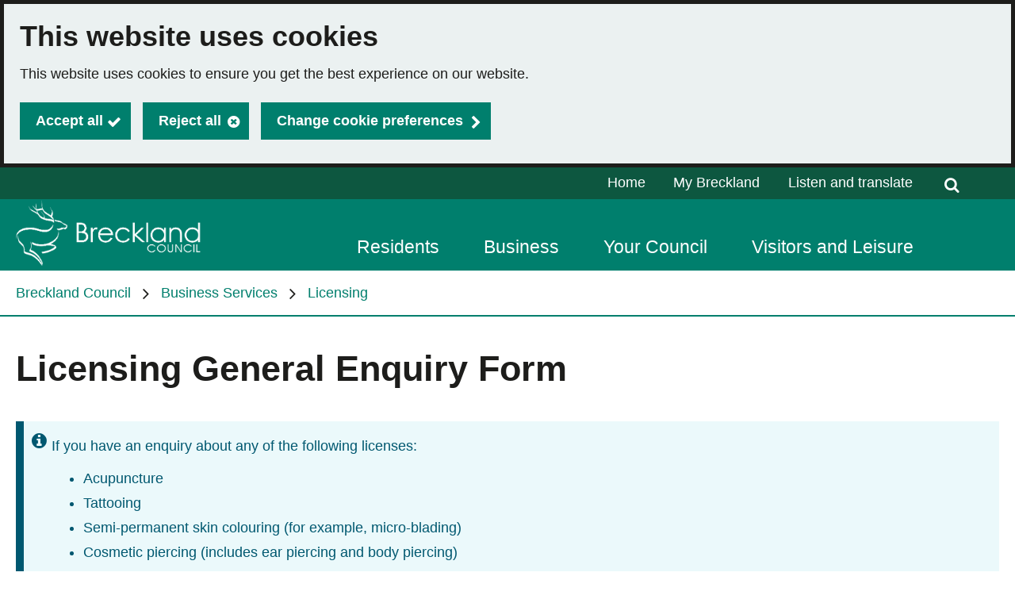

--- FILE ---
content_type: text/html; charset=utf-8
request_url: https://www.breckland.gov.uk/article/9422/Licensing-General-Enquiry-Form
body_size: 24911
content:

<!DOCTYPE html>
<html lang="en">

<head><script type="application/ld+json">
{
  "image": {
    "@type": "imageObject",
    "width": 1200,
    "height": 630,
    "contentUrl": "https://www.breckland.gov.uk/image/21935/BDC-Website-Redesign-Logo/jsonld.png?m=1727707488357",
    "caption": "BDC Website Redesign Logo"
  },
  "@type": "WebPage",
  "name": "Licensing General Enquiry Form - Breckland Council",
  "description": "",
  "@context": "https://schema.org",
  "url": "https://www.breckland.gov.uk/article/9422/Licensing-General-Enquiry-Form"
}
</script>
		<script>
			(function (w, d, s, l, i) {
				w[l] = w[l] || []; w[l].push({
					'gtm.start':
						new Date().getTime(), event: 'gtm.js'
				}); var f = d.getElementsByTagName(s)[0],
				j = d.createElement(s), dl = l != 'dataLayer' ? '&l=' + l : ''; j.async = true; j.src = 'https://www.googletagmanager.com/gtm.js?id=' + i + dl; f.parentNode.insertBefore(j, f);
			})(window, document, 'script', 'dataLayer', 'GTM-58NKLZQG');
		</script>
			<script>
				window["ga-disable-G-6FKT10PE8F"] = true;
			</script>
		<script async src="https://www.googletagmanager.com/gtag/js?id=G-6FKT10PE8F"></script>
		<script>
			function gtag() {
				window.dataLayer = window.dataLayer || [];
				dataLayer.push(arguments);
			}
			(function (gi) {
				var load = function () {
					delete window["ga-disable-G-6FKT10PE8F"];
					gtag('js', new Date());
					gtag('config', 'G-6FKT10PE8F', {
						'anonymizeIp': true,
						'location': 'https:\/\/www.breckland.gov.uk\/article\/9422\/Licensing-General-Enquiry-Form',
							
								'cookie_flags': 'SameSite=None;Secure'
							
					});
				};

				var unload = function() {
					window["ga-disable-G-6FKT10PE8F"] = true;
				};

				var init = function() {
					gi.cookiepolicy.registerProvider('Google Analytics', load, unload);
				};

				if (document.readyState === "complete" || document.readyState === "interactive") {
					init();
				} else {
					document.addEventListener("DOMContentLoaded", init);
				}
			})(window.gi = window.gi || {});
		</script>
<title>Licensing General Enquiry Form - Breckland Council</title>
<meta name="description" content="" />
<meta name="viewport" content="width=device-width, initial-scale=1" />
<meta name="twitter:card" content="summary" />
<meta name="twitter:title" content="Licensing General Enquiry Form - Breckland Council" />
<meta name="twitter:image" content="https://www.breckland.gov.uk/image/21935/BDC-Website-Redesign-Logo/twittercard.png?m=1727707488357" />
<meta name="twitter:image:alt" content="BDC Website Redesign Logo" />
<meta property="og:type" content="website" />
<meta property="og:title" content="Licensing General Enquiry Form - Breckland Council" />
<meta property="og:url" content="https://www.breckland.gov.uk/article/9422/Licensing-General-Enquiry-Form" />
<meta property="og:site_name" content="Breckland Council" />
<meta property="og:image" content="https://www.breckland.gov.uk/image/21935/BDC-Website-Redesign-Logo/opengraph.png?m=1727707488357" />
<meta property="og:image:width" content="1200" />
<meta property="og:image:height" content="630" />
<base href="https://www.breckland.gov.uk/" />
<link rel="shortcut icon" sizes="32x32" href="https://www.breckland.gov.uk/image/19495/Favicon/favicon.png?m=1709796131527" />
<link rel="stylesheet" href="https://www.breckland.gov.uk/dynamic.css?v=639016434971400000" />
<script src="https://www.breckland.gov.uk/dynamic.js?v=639009517600000000"></script>
  <script type="text/javascript">
     //create global to hold form names reserved for future use
    if(typeof window["GOSSForms"] == "undefined"){
      var GOSSForms = {forms:[]};
    }
    GOSSForms.forms.push("LICENSINGGENERALENQUIRYCM");
  </script>
<script type="text/javascript" src="https://www.breckland.gov.uk/apiserver/files/staticformcache/LICENSINGGENERALENQUIRYCM-1805/2025-06-23T06.20.32Z/f/BusySpinnerRuntimeMin.js"></script>
<script type="text/javascript" src="https://www.breckland.gov.uk/apiserver/files/staticformcache/LICENSINGGENERALENQUIRYCM-1805/2025-06-23T06.20.32Z/f/FormRuntimeMin.js"></script>
<script type="text/javascript" src="https://www.breckland.gov.uk/apiserver/files/staticformcache/LICENSINGGENERALENQUIRYCM-1805/2025-06-23T06.20.32Z/f/HandlebarsRuntimeMin.js"></script>
<script type="text/javascript" src="https://www.breckland.gov.uk/apiserver/files/staticformcache/LICENSINGGENERALENQUIRYCM-1805/2025-06-23T06.20.32Z/f/HandlebarsSwagMin.js"></script>
<script type="text/javascript" src="https://www.breckland.gov.uk/apiserver/files/staticformcache/LICENSINGGENERALENQUIRYCM-1805/2025-06-23T06.20.32Z/f/JSONRuntime.js"></script>
  <script type="text/javascript">
  /* <![CDATA[ */
    // Backward compatibility
    var LICENSINGGENERALENQUIRYCMValidator = {};
LICENSINGGENERALENQUIRYCMValidator["ERRCALLBACKS"] = [];
LICENSINGGENERALENQUIRYCMValidator["PAGE1"] = {};
    // Backward compatibility Ends
    var LICENSINGGENERALENQUIRYCMFormData = "[base64]";
    var LICENSINGGENERALENQUIRYCMPageHistory = "W10=";
	var LICENSINGGENERALENQUIRYCMFieldNameMapping = [{"pageName":"PAGE1","fieldsLong":["LIENCEALERT","USERPROFILE","ASTERISKGUIDANCE","DETAILS","NAME","CUSTOMEREMAILQUESTION","EMAIL","TELEPHONE","QUERY","VLAYOUT","ATTACHMENTS","DOCUMENTTYPE","FILEUPLOAD1","ADDANOTHER","VLAYOUT2","DISPLAYDOCUPLOAD","ATTACHMENTS2","DOCUMENTTYPE2","FILEUPLOAD2","LICENCENO","PAGEYOUWEREON","PRIVACYSTATEMENT","CMSNIPPETNEWCASE","SUBMIT","ACTIONSTARTWORKFLOW","SAVE","FORMNAME","EMAILINTERNAL4","WRITEHISTORY"],"fieldsShort":["LIENCEALERT","USERPROFILE","ASTERISKGUIDANCE","DETAILS","NAME","CUSTOMEREMAILQUESTION","EMAIL","TELEPHONE","QUERY","VLAYOUT","ATTACHMENTS","DOCUMENTTYPE","FILEUPLOAD1","ADDANOTHER","VLAYOUT2","DISPLAYDOCUPLOAD","ATTACHMENTS2","DOCUMENTTYPE2","FILEUPLOAD2","LICENCENO","PAGEYOUWEREON","PRIVACYSTATEMENT","CMSNIPPETNEWCASE","SUBMIT","ACTIONSTARTWORKFLOW","SAVE","FORMNAME","EMAILINTERNAL4","WRITEHISTORY"]}];
		var LICENSINGGENERALENQUIRYCMSerializedVariables = "[base64]";
    var LICENSINGGENERALENQUIRYCMCustomFunctions = {};
	var LICENSINGGENERALENQUIRYCMrtConfig = {
		formName : "LICENSINGGENERALENQUIRYCM",
		formDescription : "Licensing General Enquiry Form-CM",
		currentPageName : "PAGE1",
		currentPageInstance : 0,
		runtimeMode : "CLIENT",
		renderMode: "normal",
		validationMode : "ASYOUTYPE",
		highlightValid : false,
		traceEnabled : false,
		disableAutoFocus : true,
		formData : LICENSINGGENERALENQUIRYCMFormData,
		pageHistory : LICENSINGGENERALENQUIRYCMPageHistory,
		fieldNameMapping : LICENSINGGENERALENQUIRYCMFieldNameMapping,
		pageDetails : [{"pageName":"PAGE1","pageTitle":"","isRepeatable":false,"minInstances":null,"maxInstances":null,"validateInstanceCount":false,"mode":null}],
    customFunctions : LICENSINGGENERALENQUIRYCMCustomFunctions,
		legacyValidators : LICENSINGGENERALENQUIRYCMValidator,
		inIcmEnv : false,
		allowIcmPanelControls : false,
		serializedPersistentVariables : LICENSINGGENERALENQUIRYCMSerializedVariables,
		hasProxyUser: false,
		serverid : null,
		serverTraceFn : null,
		fieldLabelMarker: "required",
		fieldLabelOptionalText: "(optional)",
		fieldErrorPrefix: "Error:"
  };	
	// Note that the variable containing the run time may already exist, since certain libraries loaded via script tags may define properties when they are loaded
	// Supplying it as the second parameter to createFormRuntime will ensure any properties are not lost
    var LICENSINGGENERALENQUIRYCMForm = createFormRuntime( LICENSINGGENERALENQUIRYCMrtConfig, LICENSINGGENERALENQUIRYCMForm );
LICENSINGGENERALENQUIRYCMForm.registerFieldValidatorFn( "NAME", function( form) {
var valResult = { FIELDID: "LICENSINGGENERALENQUIRYCM_NAME", NAME: "NAME", VALID: true, ERRMSG: "" };
let errState = "";
if ( LICENSINGGENERALENQUIRYCMForm.isServer() && form.LICENSINGGENERALENQUIRYCM_NAME == undefined ) {
    throw new Error("No value in submitted data for field: NAME during server-side validation");
}
if ( form.LICENSINGGENERALENQUIRYCM_NAME.value !== undefined ) {
    if ( (valResult.VALID) && (form.LICENSINGGENERALENQUIRYCM_NAME.value == "") ) {
        valResult.VALID = false;
        errState = "REQUIRED";
    }
    if ( (valResult.VALID) && (form.LICENSINGGENERALENQUIRYCM_NAME.value.length > 255) ) {
        valResult.VALID = false;
        errState = "MAXLENGTH";
    }
} else {
    valResult.VALID = false;
    errState = "REQUIRED";
}
if ( !valResult.VALID ) {
    valResult.DESC = "Name:";
    const defaultErrorMessage = "Please provide your name";
        valResult.ERRMSG = defaultErrorMessage;
    valResult.ERRMSG = LICENSINGGENERALENQUIRYCMForm.utilExpandFieldVariableTemplate(valResult.ERRMSG);
}
return valResult ;
}); LICENSINGGENERALENQUIRYCMForm.registerFieldValidatorFn( "CUSTOMEREMAILQUESTION", function( form ) {
    var valResult = { FIELDID: "LICENSINGGENERALENQUIRYCM_CUSTOMEREMAILQUESTION", NAME: "CUSTOMEREMAILQUESTION", VALID: true, ERRMSG: "" },value;
    let errState = "";
    if ( LICENSINGGENERALENQUIRYCMForm.isServer() && form.LICENSINGGENERALENQUIRYCM_CUSTOMEREMAILQUESTION == undefined ) {
        throw new Error("No value in submitted data for field: CUSTOMEREMAILQUESTION during server-side validation");
    }
    if ( LICENSINGGENERALENQUIRYCMForm.isClient() ) {
        // Use runtime to determine field value in 'standard' format
        value = LICENSINGGENERALENQUIRYCMForm.getFieldValue("CUSTOMEREMAILQUESTION");
    } else {
        // Take value from the supplied form object
        value = form.LICENSINGGENERALENQUIRYCM_CUSTOMEREMAILQUESTION.value;
    }
    if ( LICENSINGGENERALENQUIRYCMForm.utilListToArray(value).length === 0 ) {
        valResult.VALID = false;
        errState = "REQUIRED";
    }
    if ( !valResult.VALID ) {
        valResult.DESC = "Does the person this enquiry relates to have an email?";
        const defaultErrorMessage = "Please select";
            valResult.ERRMSG = defaultErrorMessage;
        valResult.ERRMSG = LICENSINGGENERALENQUIRYCMForm.utilExpandFieldVariableTemplate(valResult.ERRMSG);
    }
    return valResult ;
    } ); LICENSINGGENERALENQUIRYCMForm.registerFieldValidatorFn( "EMAIL", function( form) {
var valResult = { FIELDID: "LICENSINGGENERALENQUIRYCM_EMAIL", NAME: "EMAIL", VALID: true, ERRMSG: "" };
let errState = "";
if ( LICENSINGGENERALENQUIRYCMForm.isServer() && form.LICENSINGGENERALENQUIRYCM_EMAIL == undefined ) {
    throw new Error("No value in submitted data for field: EMAIL during server-side validation");
}
if ( form.LICENSINGGENERALENQUIRYCM_EMAIL.value !== undefined ) {
    if ( (valResult.VALID) && (form.LICENSINGGENERALENQUIRYCM_EMAIL.value.length > 255) ) {
        valResult.VALID = false;
        errState = "MAXLENGTH";
    }
    if ( (valResult.VALID) && (form.LICENSINGGENERALENQUIRYCM_EMAIL.value != "") && (!/^([^<>()\[\]\\.,;:\s@"]+(\.[^<>()\[\]\\.,;:\s@"]+)*)@((?=[a-zA-Z0-9_])([a-zA-Z0-9_-])*[a-zA-Z0-9]\.)+(([a-zA-Z]{2,20})|([xX][nN]--[a-zA-Z0-9-]{1,19}[a-zA-Z0-9]))$/.test(form.LICENSINGGENERALENQUIRYCM_EMAIL.value)) ) {
        valResult.VALID = false;
        errState = "PATTERN";
    }
        if ( valResult.VALID ) {
            let validationFnResult = LICENSINGGENERALENQUIRYCMForm._utilEvalThisFunction( function (helper, value) {
  var isValid;
  isValid = true;
  if (helper.getFieldValue('CUSTOMEREMAILQUESTION') == 'Yes' && helper.getFieldValue('EMAIL') == '') {
    isValid = false;
  }
  return isValid;
}, "LICENSINGGENERALENQUIRYCM_EMAIL", "EMAIL", form.LICENSINGGENERALENQUIRYCM_EMAIL.value );
            validationFnResult = LICENSINGGENERALENQUIRYCMForm._processUserValidationResults( validationFnResult );
            valResult.VALID = validationFnResult.isValid;
            errState = validationFnResult.errorType;
        }
} else {
    valResult.VALID = true;
}
if ( !valResult.VALID ) {
    valResult.DESC = "Contact Email:";
    const defaultErrorMessage = "Please provide your contact email";
        valResult.ERRMSG = defaultErrorMessage;
    valResult.ERRMSG = LICENSINGGENERALENQUIRYCMForm.utilExpandFieldVariableTemplate(valResult.ERRMSG);
}
return valResult ;
}); LICENSINGGENERALENQUIRYCMForm.registerFieldValidatorFn( "TELEPHONE", function( form) {
var valResult = { FIELDID: "LICENSINGGENERALENQUIRYCM_TELEPHONE", NAME: "TELEPHONE", VALID: true, ERRMSG: "" };
let errState = "";
if ( LICENSINGGENERALENQUIRYCMForm.isServer() && form.LICENSINGGENERALENQUIRYCM_TELEPHONE == undefined ) {
    throw new Error("No value in submitted data for field: TELEPHONE during server-side validation");
}
if ( form.LICENSINGGENERALENQUIRYCM_TELEPHONE.value !== undefined ) {
    if ( (valResult.VALID) && (form.LICENSINGGENERALENQUIRYCM_TELEPHONE.value == "") ) {
        valResult.VALID = false;
        errState = "REQUIRED";
    }
    if ( (valResult.VALID) && (form.LICENSINGGENERALENQUIRYCM_TELEPHONE.value.length > 255) ) {
        valResult.VALID = false;
        errState = "MAXLENGTH";
    }
    if ( (valResult.VALID) && (form.LICENSINGGENERALENQUIRYCM_TELEPHONE.value != "") && (!/^(((\+44\s?\d{4}|\(?0\d{4}\)?)\s?\d{3}\s?\d{3})|((\+44\s?\d{3}|\(?0\d{3}\)?)\s?\d{3}\s?\d{4})|((\+44\s?\d{2}|\(?0\d{2}\)?)\s?\d{4}\s?\d{4}))(\s?\#(\d{4}|\d{3}))?$|^$/.test(form.LICENSINGGENERALENQUIRYCM_TELEPHONE.value)) ) {
        valResult.VALID = false;
        errState = "REGEX";
    }
} else {
    valResult.VALID = false;
    errState = "REQUIRED";
}
if ( !valResult.VALID ) {
    valResult.DESC = "Contact telephone number:";
    const defaultErrorMessage = "Please provide your contact telephone number";
        valResult.ERRMSG = defaultErrorMessage;
    valResult.ERRMSG = LICENSINGGENERALENQUIRYCMForm.utilExpandFieldVariableTemplate(valResult.ERRMSG);
}
return valResult ;
}); LICENSINGGENERALENQUIRYCMForm.registerFieldValidatorFn( "QUERY", function( form) {
var valResult = { FIELDID: "LICENSINGGENERALENQUIRYCM_QUERY", NAME: "QUERY", VALID: true, ERRMSG: "" };
let errState = "";
if ( LICENSINGGENERALENQUIRYCMForm.isServer() && form.LICENSINGGENERALENQUIRYCM_QUERY == undefined ) {
    throw new Error("No value in submitted data for field: QUERY during server-side validation");
}
if ( form.LICENSINGGENERALENQUIRYCM_QUERY.value !== undefined ) {
    if ( (valResult.VALID) && (form.LICENSINGGENERALENQUIRYCM_QUERY.value == "") ) {
        valResult.VALID = false;
        errState = "REQUIRED";
    }
} else {
    valResult.VALID = false;
    errState = "REQUIRED";
}
if ( !valResult.VALID ) {
    valResult.DESC = "Please provide details of your query:";
    const defaultErrorMessage = "Please provide details";
        valResult.ERRMSG = defaultErrorMessage;
    valResult.ERRMSG = LICENSINGGENERALENQUIRYCMForm.utilExpandFieldVariableTemplate(valResult.ERRMSG);
}
return valResult ;
}); LICENSINGGENERALENQUIRYCMForm.registerFieldValidatorFn( "DOCUMENTTYPE", function( form) {
var valResult = { FIELDID: "LICENSINGGENERALENQUIRYCM_DOCUMENTTYPE", NAME: "DOCUMENTTYPE", VALID: true, ERRMSG: "" };
let errState = "";
if ( LICENSINGGENERALENQUIRYCMForm.isServer() && form.LICENSINGGENERALENQUIRYCM_DOCUMENTTYPE == undefined ) {
    throw new Error("No value in submitted data for field: DOCUMENTTYPE during server-side validation");
}
if ( form.LICENSINGGENERALENQUIRYCM_DOCUMENTTYPE.value !== undefined ) {
    if ( (valResult.VALID) && (form.LICENSINGGENERALENQUIRYCM_DOCUMENTTYPE.value.length > 255) ) {
        valResult.VALID = false;
        errState = "MAXLENGTH";
    }
} else {
    valResult.VALID = true;
}
if ( !valResult.VALID ) {
    valResult.DESC = "Document type";
    const defaultErrorMessage = "Please provide type of document";
        valResult.ERRMSG = defaultErrorMessage;
    valResult.ERRMSG = LICENSINGGENERALENQUIRYCMForm.utilExpandFieldVariableTemplate(valResult.ERRMSG);
}
return valResult ;
}); LICENSINGGENERALENQUIRYCMForm.registerFieldValidatorFn( "FILEUPLOAD1", function( form) {
var valResult = { FIELDID: "LICENSINGGENERALENQUIRYCM_FILEUPLOAD1", NAME: "FILEUPLOAD1", VALID: true, ERRMSG: "" };
let errState = "";
if ( form.LICENSINGGENERALENQUIRYCM_FILEUPLOAD1.value !== undefined ) {
let getUploadLimitAsBytes = function(uploadLimit) {
    let bytes = Number.MAX_SAFE_INTEGER; // Default max file size to max JS integer
    if ( (uploadLimit !== "") && (uploadLimit !== "0") ) {
        uploadLimit = uploadLimit.replace(/\s/g, "");
        if(uploadLimit.length > 0){
            uploadLimit = uploadLimit.toUpperCase();
            //Matches a number (with/without decimals) as well as an optional suffix
            let splitRegex = /^(\d*(?:\.\d*)?)(^$|B|KB|MB|GB)?$/;
            let match = splitRegex.exec(uploadLimit);
            // Check for matches. If match[2] exists then we have a suffix, otherwise assume bytes
            if(match){
                if(match[2]){
                    let numLimit = match[1];
                    let suffixLimit = match[2];
                    let suffixValue = ["B", "KB", "MB", "GB"];
                    bytes = numLimit * Math.pow(1024, suffixValue.indexOf(suffixLimit));
                } else {
                    bytes = match[1];
                }
            }
        }
    }
    return bytes;
};
let files = $("#LICENSINGGENERALENQUIRYCM_FILEUPLOAD1")[0].files;
if ( (valResult.VALID) && files && (files.length > 0) ) {
    let uploadLimitBytes = getUploadLimitAsBytes("5MB");
    let validTypes = ".jpg,.jpeg,.png,.pdf,.heic,.doc,.docx".split(",");
    for ( let i = 0; i < files.length; i++ ) { 
        // Validate the type of each uploaded file, coping with the fact that file names can be case insensitive
        valResult.VALID = validTypes.includes(files[i].name.substring(files[i].name.lastIndexOf("."), files[i].name.length).toLowerCase());
        errState = "VALIDATEDFILETYPES";
        if ( valResult.VALID == false ) {
            break;
        }
        // Check for a zero byte file after upload. There is an iOS bug that sometimes causes files containing content to be sent as 0 bytes. PTICM-7920.
        valResult.VALID = ( files[i].size > 0 );
        errState = "EMPTYFILE";
        if ( valResult.VALID == false ) {
            break;
        }
        // Validate maximum file size of each uploaded file
        valResult.VALID = ( files[i].size <= Number(uploadLimitBytes) );
        errState = "MAXFILESIZE";
        if ( valResult.VALID == false ) {
            break;
        }
    }
}
// Validate user provided validation function
} else {
 valResult.VALID = true;
}
if ( !valResult.VALID ) {
    valResult.DESC = "Upload document";
    const defaultErrorMessage = "Please check your file upload. Permitted file types .pdf,  .jpg, .png,  Max. size 5MB";
        valResult.ERRMSG = defaultErrorMessage;
    valResult.ERRMSG = LICENSINGGENERALENQUIRYCMForm.utilExpandFieldVariableTemplate(valResult.ERRMSG);
}
return valResult ;
}); LICENSINGGENERALENQUIRYCMForm.registerFieldValidatorFn( "DOCUMENTTYPE2", function( form) {
var valResult = { FIELDID: "LICENSINGGENERALENQUIRYCM_DOCUMENTTYPE2", NAME: "DOCUMENTTYPE2", VALID: true, ERRMSG: "" };
let errState = "";
if ( LICENSINGGENERALENQUIRYCMForm.isServer() && form.LICENSINGGENERALENQUIRYCM_DOCUMENTTYPE2 == undefined ) {
    throw new Error("No value in submitted data for field: DOCUMENTTYPE2 during server-side validation");
}
if ( form.LICENSINGGENERALENQUIRYCM_DOCUMENTTYPE2.value !== undefined ) {
    if ( (valResult.VALID) && (form.LICENSINGGENERALENQUIRYCM_DOCUMENTTYPE2.value.length > 255) ) {
        valResult.VALID = false;
        errState = "MAXLENGTH";
    }
} else {
    valResult.VALID = true;
}
if ( !valResult.VALID ) {
    valResult.DESC = "Document type";
    const defaultErrorMessage = "Please provide type of document";
        valResult.ERRMSG = defaultErrorMessage;
    valResult.ERRMSG = LICENSINGGENERALENQUIRYCMForm.utilExpandFieldVariableTemplate(valResult.ERRMSG);
}
return valResult ;
}); LICENSINGGENERALENQUIRYCMForm.registerFieldValidatorFn( "FILEUPLOAD2", function( form) {
var valResult = { FIELDID: "LICENSINGGENERALENQUIRYCM_FILEUPLOAD2", NAME: "FILEUPLOAD2", VALID: true, ERRMSG: "" };
let errState = "";
if ( form.LICENSINGGENERALENQUIRYCM_FILEUPLOAD2.value !== undefined ) {
let getUploadLimitAsBytes = function(uploadLimit) {
    let bytes = Number.MAX_SAFE_INTEGER; // Default max file size to max JS integer
    if ( (uploadLimit !== "") && (uploadLimit !== "0") ) {
        uploadLimit = uploadLimit.replace(/\s/g, "");
        if(uploadLimit.length > 0){
            uploadLimit = uploadLimit.toUpperCase();
            //Matches a number (with/without decimals) as well as an optional suffix
            let splitRegex = /^(\d*(?:\.\d*)?)(^$|B|KB|MB|GB)?$/;
            let match = splitRegex.exec(uploadLimit);
            // Check for matches. If match[2] exists then we have a suffix, otherwise assume bytes
            if(match){
                if(match[2]){
                    let numLimit = match[1];
                    let suffixLimit = match[2];
                    let suffixValue = ["B", "KB", "MB", "GB"];
                    bytes = numLimit * Math.pow(1024, suffixValue.indexOf(suffixLimit));
                } else {
                    bytes = match[1];
                }
            }
        }
    }
    return bytes;
};
let files = $("#LICENSINGGENERALENQUIRYCM_FILEUPLOAD2")[0].files;
if ( (valResult.VALID) && files && (files.length > 0) ) {
    let uploadLimitBytes = getUploadLimitAsBytes("5MB");
    let validTypes = ".jpg,.jpeg,.png,.pdf,.heic,.doc,.docx".split(",");
    for ( let i = 0; i < files.length; i++ ) { 
        // Validate the type of each uploaded file, coping with the fact that file names can be case insensitive
        valResult.VALID = validTypes.includes(files[i].name.substring(files[i].name.lastIndexOf("."), files[i].name.length).toLowerCase());
        errState = "VALIDATEDFILETYPES";
        if ( valResult.VALID == false ) {
            break;
        }
        // Check for a zero byte file after upload. There is an iOS bug that sometimes causes files containing content to be sent as 0 bytes. PTICM-7920.
        valResult.VALID = ( files[i].size > 0 );
        errState = "EMPTYFILE";
        if ( valResult.VALID == false ) {
            break;
        }
        // Validate maximum file size of each uploaded file
        valResult.VALID = ( files[i].size <= Number(uploadLimitBytes) );
        errState = "MAXFILESIZE";
        if ( valResult.VALID == false ) {
            break;
        }
    }
}
// Validate user provided validation function
} else {
 valResult.VALID = true;
}
if ( !valResult.VALID ) {
    valResult.DESC = "Upload document";
    const defaultErrorMessage = "Please check your file upload. Permitted file types .pdf,  .jpg, .png,  Max. size 5MB";
        valResult.ERRMSG = defaultErrorMessage;
    valResult.ERRMSG = LICENSINGGENERALENQUIRYCMForm.utilExpandFieldVariableTemplate(valResult.ERRMSG);
}
return valResult ;
}); LICENSINGGENERALENQUIRYCMForm.registerFieldValidatorFn( "LICENCENO", function( form) {
var valResult = { FIELDID: "LICENSINGGENERALENQUIRYCM_LICENCENO", NAME: "LICENCENO", VALID: true, ERRMSG: "" };
let errState = "";
if ( LICENSINGGENERALENQUIRYCMForm.isServer() && form.LICENSINGGENERALENQUIRYCM_LICENCENO == undefined ) {
    throw new Error("No value in submitted data for field: LICENCENO during server-side validation");
}
if ( form.LICENSINGGENERALENQUIRYCM_LICENCENO.value !== undefined ) {
    if ( (valResult.VALID) && (form.LICENSINGGENERALENQUIRYCM_LICENCENO.value.length > 255) ) {
        valResult.VALID = false;
        errState = "MAXLENGTH";
    }
} else {
    valResult.VALID = true;
}
if ( !valResult.VALID ) {
    valResult.DESC = "Licence number (if applicable)";
    const defaultErrorMessage = "Invalid";
        valResult.ERRMSG = defaultErrorMessage;
    valResult.ERRMSG = LICENSINGGENERALENQUIRYCMForm.utilExpandFieldVariableTemplate(valResult.ERRMSG);
}
return valResult ;
}); LICENSINGGENERALENQUIRYCMForm.registerFieldValidatorFn( "PAGEYOUWEREON", function( form) {
var valResult = { FIELDID: "LICENSINGGENERALENQUIRYCM_PAGEYOUWEREON", NAME: "PAGEYOUWEREON", VALID: true, ERRMSG: "" };
let errState = "";
if ( LICENSINGGENERALENQUIRYCMForm.isServer() && form.LICENSINGGENERALENQUIRYCM_PAGEYOUWEREON == undefined ) {
    throw new Error("No value in submitted data for field: PAGEYOUWEREON during server-side validation");
}
if ( form.LICENSINGGENERALENQUIRYCM_PAGEYOUWEREON.value !== undefined ) {
    if ( (valResult.VALID) && (form.LICENSINGGENERALENQUIRYCM_PAGEYOUWEREON.value.length > 255) ) {
        valResult.VALID = false;
        errState = "MAXLENGTH";
    }
} else {
    valResult.VALID = true;
}
if ( !valResult.VALID ) {
    valResult.DESC = "Page you were on";
    const defaultErrorMessage = "Invalid";
        valResult.ERRMSG = defaultErrorMessage;
    valResult.ERRMSG = LICENSINGGENERALENQUIRYCMForm.utilExpandFieldVariableTemplate(valResult.ERRMSG);
}
return valResult ;
}); LICENSINGGENERALENQUIRYCMForm.registerFieldValidatorFn( "ACTIONSTARTWORKFLOW", function( form ) {
  if (form.LICENSINGGENERALENQUIRYCM_ACTIONSTARTWORKFLOW.value.length == 0) {
    return { FIELDID: "LICENSINGGENERALENQUIRYCM_ACTIONSTARTWORKFLOW", NAME: "ACTIONSTARTWORKFLOW", VALID: false, ERRMSG: "The process can not be started as you are either not logged in or your user is ineligible to start the process" };
  } else {   
    // Proper checking of valid user is in server validation
    return { FIELDID: "LICENSINGGENERALENQUIRYCM_ACTIONSTARTWORKFLOW", NAME: "ACTIONSTARTWORKFLOW", VALID: true, ERRMSG: "" };
  } } );LICENSINGGENERALENQUIRYCMForm.registerPageValidatorFn( function ( form ) {
    var f,orderedFields=["LIENCEALERT","USERPROFILE","ASTERISKGUIDANCE","DETAILS","NAME","CUSTOMEREMAILQUESTION","EMAIL","TELEPHONE","QUERY","VLAYOUT","ATTACHMENTS","DOCUMENTTYPE","FILEUPLOAD1","ADDANOTHER","VLAYOUT2","DISPLAYDOCUPLOAD","ATTACHMENTS2","DOCUMENTTYPE2","FILEUPLOAD2","LICENCENO","PAGEYOUWEREON","PRIVACYSTATEMENT","CMSNIPPETNEWCASE","SUBMIT","ACTIONSTARTWORKFLOW","SAVE","FORMNAME","EMAILINTERNAL4","WRITEHISTORY"],valFailures = [],valResult,valFunction,valMsg="";
    for ( f = 0; f < orderedFields.length; f++ ) {
LICENSINGGENERALENQUIRYCMForm.validateField( orderedFields[f], form, valFailures );
		// Invoke any legacy validators
		if (LICENSINGGENERALENQUIRYCMValidator["PAGE1"][orderedFields[f]] !== undefined) {
			valFunction = LICENSINGGENERALENQUIRYCMValidator["PAGE1"][orderedFields[f]];
			valResult = valFunction( form );
			if ( !valResult.VALID) {
				valFailures.push( valResult );
			}
		}
    }
    return valFailures;
} );
    function validateFormLICENSINGGENERALENQUIRYCM( form ) {
      return LICENSINGGENERALENQUIRYCMForm.validateFormClient( form );
    }
  /* ]]> */
  </script>

</head><body class="template--formsservice" data-id="9422" data-print-date="January 25, 2026" data-print-url="https://www.breckland.gov.uk/article/9422/Licensing-General-Enquiry-Form">
					<section aria-label="Accessibility links">
						<a href="https://www.breckland.gov.uk:443/article/9422/Licensing-General-Enquiry-Form#maincontent" class="skip-link">Skip to main content</a>
					</section>
				




	<div id="form-expiry-dialog" class="dialog dialog--session-expiry-notice dialog--hidden dialog--nojs" data-dismissible="false">
			<div class="dialog__content" role="dialog" aria-live="assertive" aria-labelledby="form-expiry-dialog__header" aria-describedby="form-expiry-dialog__description" style="max-width:400px">
		<h2 id="form-expiry-dialog__header" class="dialog__header ">Session timeout</h2>
		<div class="dialog__body">
				<p id="form-expiry-dialog__description" class="dialog__description">You haven't used this form for a while - to protect your data, the form session will expire soon</p>
		<div class="session-countdown" role="timer" aria-atomic="true">
<svg class="session-countdown-timer" width="150" height="150" viewBox="0 0 200 200" xmlns="http://www.w3.org/2000/svg">
	<circle r="90" cx="100" cy="100" stroke-dasharray="565.48" stroke-dashoffset="0"></circle>
	<circle class="mask" r="90" cx="100" cy="100" stroke-dasharray="565.48" stroke-dashoffset="565.48" transform="rotate(-90, 100, 100)"></circle>
	<text class="time-remaining" x="50" y="110"></text>
</svg>
		</div>
		<button class="btn btn--positive" onclick="gi.dialog('form-expiry-dialog').close()">I'm still here</button>



		</div>
	</div>
</div>
	<script src="scripts/timeouts.js"></script>
	<script>
		(() => {
			const manager = gi.sessionTimeoutManager({ sessionControlUrl: '/session-control.json' });
							
				manager.addTimeout({
					id: 'form',
					dialogId: 'form-expiry-dialog',
					sessionId: 'b9c6073d-d559-4898-8feb-587b82c4b528',
					ttl: 3600116,
					expiryUrl: 'https:\/\/www.breckland.gov.uk\/article\/9422\/Licensing-General-Enquiry-Form?formExpired=true',
					preventExpiry: () => {
						const formName = (window.GOSSForms?.forms || [])[0] || "";
						const form = window[formName + "Form"];
						return !!form?.inFormSubmission;
					}
				});
				
			manager.initialise();
		})();
	</script>






<script>
	gi.cookiepolicy.init({"categories":[{"id":"analytics","providers":["Google Analytics"],"consented":false},{"id":"socialmedia","providers":[],"consented":false}]});
</script>


<div class="cookie-consent-prompt" role="region" aria-label="Cookies">
		<div id="cookie-consent-prompt">


<div class="block block--muted block--cookie-consent-prompt">				<h2 class="block__heading">This website uses cookies</h2>
				<div class="block__summary a-body a-body--cookie">


<p>This website uses cookies to ensure you get the best experience on our website.</p>
				</div>
				<div class="block__actions">
					<form id="cookie-consent-form" method="post" action="https://www.breckland.gov.uk/cookies">
						<button class="btn btn--contrast btn--complete btn--cookie-accept" name="acceptall" value="true" type="submit">
							<span class="btn__text">Accept all</span>
						</button>
							<button class="btn btn--contrast btn--cancel btn--cookie-reject" name="rejectall" value="true">
								<span class="btn__text">Reject all</span>
							</button>
						<a href="https://www.breckland.gov.uk/cookies" class="cta-link cta-link--contrast cta-link--cookie-consent-contrast">Change cookie preferences</a>
					</form>
				</div>

</div>		</div>
			<div id="cookie-consents-updated" class="cookie-consents-updated-confirmation" role="alert">


<div class="block block--muted block--cookie-consent-prompt block--cookie-consents-updated-confirmation">				<p id="cookie-consents-updated-message" class="cookie-consents-updated-confirmation__message">Your cookie preferences were saved</p>
					<a href="https://www.breckland.gov.uk/cookies" class="cookie-consents-updated-confirmation__link">Change cookie preferences</a>

</div>		</div>
		<script>
			var ccpcm = document.getElementById('cookie-consents-updated-message');
			var hideBtn = document.createElement('button');
			hideBtn.appendChild(document.createTextNode("Hide"));
			hideBtn.setAttribute('class', 'btn btn--link btn--cookie-consents-updated-confirmation-hide');
			hideBtn.onclick = function() {
				document.getElementById('cookie-consents-updated').style = 'display: none;';
			};
			ccpcm.parentNode.appendChild(hideBtn);
		</script>




<script>
	document.getElementById('cookie-consent-form').addEventListener('submit', function(event) {
		if (event.submitter) {
			var confMessage = document.getElementById('cookie-consents-updated');
			confMessage.style = "";

			var form = event.target;
			var formData = new FormData(form);
			formData.append(event.submitter.name, event.submitter.value);
			formData.append("async", "true");

			var xhr = new XMLHttpRequest();
			xhr.withCredentials = true;
			xhr.onreadystatechange = function () {
				if (this.readyState === XMLHttpRequest.DONE && this.status === 200) {
						
						var prompt = document.getElementById('cookie-consent-prompt');
						if (prompt) {
							prompt.style = "display:none;"
						}
						
					confMessage.style = "display:block;";
					confMessage.scrollIntoView();
					setTimeout(function() {
						gi.cookiepolicy.refreshConsents(form);
					}, 0);
				}
			}
			xhr.open(form.method, form.action);
			xhr.send(formData);

			event.preventDefault();
		}
	});
</script>	</div>
		<!-- Google Tag Manager (noscript) -->
		<noscript>
			<iframe title="Google Tag Manager - no script support" src="https://www.googletagmanager.com/ns.html?id=GTM-58NKLZQG" style="display:none;visibility:hidden;height:0px;width:0px"></iframe>
		</noscript>
		<!-- End Google Tag Manager (noscript) -->
		<header>





<div class="header header--nojs">
	<div class="container">



	<div class="gi-sitelogo gi-sitelogo--header">
		<a href="https://www.breckland.gov.uk/" class="gi-sitelogo__link">
			<img alt="" class="gi-sitelogo__image" height="120" src="https://www.breckland.gov.uk/image/21935/BDC-Website-Redesign-Logo/logo.png?m=1727707488357" width="350" />
			<span class="gi-sitelogo__extratext accessibility">Link to "</span><span class="gi-sitelogo__titletext accessibility">Breckland Council</span><span class="gi-sitelogo__extratext accessibility">" homepage</span>
		</a>
	</div>

		<div class="header__menu" id="navigation" role="navigation" aria-label="top utilities navigation">

	<ol class="utilitymenu utilitymenu--dynamic utilitymenu--top">
			<li class="utilitymenu__item">
<a class="utilitymenu__link" href="https://www.breckland.gov.uk/">Home</a>			</li>
			<li class="utilitymenu__item">
<a class="utilitymenu__link" href="https://www.breckland.gov.uk/mybreckland">My Breckland</a>			</li>
	</ol>
<nav id="c_455394498908500" aria-label="Site navigation" class="gi-sitenav gi-sitenav--desktop gi-sitenav--hassearch">
<ul class="gi-sitenav__list gi-sitenav__list--lvl1">
<li class="gi-sitenav__item gi-sitenav__item--lvl1">
<a   href="https://www.breckland.gov.uk/residents" class="gi-sitenav__link gi-sitenav__link--lvl1">Residents</a>
</li>
<li class="gi-sitenav__item gi-sitenav__item--lvl1">
<a   href="https://www.breckland.gov.uk/business" class="gi-sitenav__link gi-sitenav__link--lvl1">Business</a>
</li>
<li class="gi-sitenav__item gi-sitenav__item--lvl1">
<a   href="https://www.breckland.gov.uk/yourcouncil" class="gi-sitenav__link gi-sitenav__link--lvl1">Your Council</a>
</li>
<li class="gi-sitenav__item gi-sitenav__item--lvl1">
<a   href="https://www.breckland.gov.uk/visitors" class="gi-sitenav__link gi-sitenav__link--lvl1">Visitors and Leisure</a>
</li>
</ul>
</nav>
<script>gi.sitenav.init('c_455394498908500')</script>

<form id="c_455394499868000" class="gi-sitesearch gi-sitesearch--dynamic gi-sitesearch--top" action="https://www.breckland.gov.uk/search" method="get" role="search" data-collapsible="true" data-suppress-closebtn="false" data-focus-open="false">
  <div class="gi-sitesearch__container">
    <div class="gi-sitesearch__closetoggle">
      <button type="button" class="btn btn--close btn--icon-only gi-sitesearch__button gi-sitesearch__button--close">
        <span class="btn__text gi-sitesearch__buttontext accessibility">Close</span>
      </button>
    </div>
    <div class="gi-sitesearch__searchfield">
      <label id="c_455394499868000_input_label" class="gi-sitesearch__label accessibility" for="c_455394499868000_input">I am searching the Breckland website for...</label>



<div class="search-suggestion-wrapper">
	<div id="c_455394499868000_input_container">
		<input data-dataurl="https://www.breckland.gov.uk/search" id="c_455394499868000_input" class="searchform__inputtxt searchform__inputtxt--sitesearch" placeholder="I am searching the Breckland website for..." name="q" value="" type="text" maxlength="100" autocomplete="off" role="combobox" aria-expanded="false" aria-controls="c_455394499868000_input_suggestions" aria-haspopup="listbox" aria-autocomplete="list" aria-labelledby="c_455394499868000_input_label" >
	</div>
	<ul id="c_455394499868000_input_suggestions" class="search-suggestion" role="listbox"></ul>
</div>
<script>
	var autocomplete = new SearchSuggestion({
		element: 'input[id="c_455394499868000_input"]',
		modifier: ""
	});
</script>
    </div>
    <div class="gi-sitesearch__searchtoggle">
      <button type="submit" class="btn btn--search btn--icon-only gi-sitesearch__button gi-sitesearch__button--search">
        <span class="btn__text gi-sitesearch__buttontext accessibility">Search Breckland Council</span>
      </button>
    </div>
  </div>
</form>
<script>gi.sitesearch.initialise("c_455394499868000");</script>

		</div>

<div class="gi-mobilenavtoggle gi-mobilenavtoggle--mobilemenu gi-mobilenavtoggle--nojs">
  <button id="mobilenavtoggle" class="gi-mobilenavtoggle__btn" aria-haspopup="true" aria-controls="mobilemenu" hidden="">
  <span class="gi-mobilenavtoggle__mtcontainer gi-mobilenavtoggle__mtcontainer--mobilemenu">
     <span class="gi-mobilenavtoggle__mtrotate gi-mobilenavtoggle__mtrotate--mobilemenu">
       <span class="gi-mobilenavtoggle__mt1 gi-mobilenavtoggle__mt1--mobilemenu"></span>
       <span class="gi-mobilenavtoggle__mt2 gi-mobilenavtoggle__mt2--mobilemenu"></span>
       <span class="gi-mobilenavtoggle__mt3 gi-mobilenavtoggle__mt3--mobilemenu"></span>
     </span>
  </span>
  <span class="accessibility">Toggle menu</span>
  </button>
  <a href="https://www.breckland.gov.uk/article/9422/Licensing-General-Enquiry-Form#mobilemenu" class="gi-mobilenavtoggle__fallback">
  <span class="gi-mobilenavtoggle__mtcontainer gi-mobilenavtoggle__mtcontainer--mobilemenu">
     <span class="gi-mobilenavtoggle__mtrotate gi-mobilenavtoggle__mtrotate--mobilemenu">
       <span class="gi-mobilenavtoggle__mt1 gi-mobilenavtoggle__mt1--mobilemenu"></span>
       <span class="gi-mobilenavtoggle__mt2 gi-mobilenavtoggle__mt2--mobilemenu"></span>
       <span class="gi-mobilenavtoggle__mt3 gi-mobilenavtoggle__mt3--mobilemenu"></span>
     </span>
  </span>
  <span class="accessibility">Toggle menu</span>
  </a>
</div>
<script>gi.mobileNav.initialiseToggle("mobilenavtoggle");</script>


<nav class="gi-mobilenav gi-mobilenav--mobilemenu gi-mobilenav--closed gi-mobilenav--nojs" id="mobilemenu" hidden="" data-fullscreen="false" data-exclusive="true">

<form id="c_455394500826500" class="gi-sitesearch gi-sitesearch--dynamic gi-sitesearch--mobile" action="https://www.breckland.gov.uk/search" method="get" role="search" data-collapsible="false" data-suppress-closebtn="false" data-focus-open="false">
  <div class="gi-sitesearch__container">
    <div class="gi-sitesearch__closetoggle">
      <button type="button" class="btn btn--close btn--icon-only gi-sitesearch__button gi-sitesearch__button--close">
        <span class="btn__text gi-sitesearch__buttontext accessibility">Close</span>
      </button>
    </div>
    <div class="gi-sitesearch__searchfield">
      <label id="c_455394500826500_input_label" class="gi-sitesearch__label accessibility" for="c_455394500826500_input">I am searching the Breckland website for...</label>



<div class="search-suggestion-wrapper">
	<div id="c_455394500826500_input_container">
		<input data-dataurl="https://www.breckland.gov.uk/search" id="c_455394500826500_input" class="searchform__inputtxt searchform__inputtxt--sitesearch" placeholder="I am searching the Breckland website for..." name="q" value="" type="text" maxlength="100" autocomplete="off" role="combobox" aria-expanded="false" aria-controls="c_455394500826500_input_suggestions" aria-haspopup="listbox" aria-autocomplete="list" aria-labelledby="c_455394500826500_input_label" >
	</div>
	<ul id="c_455394500826500_input_suggestions" class="search-suggestion" role="listbox"></ul>
</div>
<script>
	var autocomplete = new SearchSuggestion({
		element: 'input[id="c_455394500826500_input"]',
		modifier: ""
	});
</script>
    </div>
    <div class="gi-sitesearch__searchtoggle">
      <button type="submit" class="btn btn--search btn--icon-only gi-sitesearch__button gi-sitesearch__button--search">
        <span class="btn__text gi-sitesearch__buttontext accessibility">Search Breckland Council</span>
      </button>
    </div>
  </div>
</form>
<script>gi.sitesearch.initialise("c_455394500826500");</script>

	<ol class="utilitymenu utilitymenu--mobile">
			<li class="utilitymenu__item">
<a class="utilitymenu__link" href="https://www.breckland.gov.uk/">Home</a>			</li>
			<li class="utilitymenu__item">
<a class="utilitymenu__link" href="https://www.breckland.gov.uk/mybreckland">My Breckland</a>			</li>
	</ol>



	<ol class="sitemenu sitemenu--mobile sitemenu--hassearch">
			<li class="sitemenu__item" data-id="-889121996">
					<a href="https://www.breckland.gov.uk/residents" class="sitemenu__link">
						Residents
					</a>
			</li>
			<li class="sitemenu__item" data-id="-1341192362">
					<a href="https://www.breckland.gov.uk/business" class="sitemenu__link">
						Business
					</a>
			</li>
			<li class="sitemenu__item" data-id="1275914703">
					<a href="https://www.breckland.gov.uk/yourcouncil" class="sitemenu__link">
						Your Council
					</a>
			</li>
			<li class="sitemenu__item" data-id="-969601060">
					<a href="https://www.breckland.gov.uk/visitors" class="sitemenu__link">
						Visitors and Leisure
					</a>
			</li>
	</ol>

<script>
	$(document).ready(function () {
		$('.sitemenu__submenu-opener').css('display', '');
	});
</script><div class="gi-mobilenav__item gi-mobilenav__item--closelink">
<a href="https://www.breckland.gov.uk/article/9422/Licensing-General-Enquiry-Form" class="gi-mobilenav__link gi-mobilenav__link--closelink">Close navigation</a>
</div>
</nav>
<script>gi.mobileNav.initialiseNavigation("mobilemenu");</script>
	</div>
</div>
<script>
	(function () {
		document.querySelector(".header--nojs").classList.remove("header--nojs");
	})();
</script>
















	<div class="breadcrumb__nav gi-breadcrumb" role="navigation" aria-label="page breadcrumb">
		<div class="container">
			<ol class="breadcrumb gi-breadcrumb__list">
					<li class="breadcrumb__crumb gi-breadcrumb__item">
<a class="breadcrumb__link gi-breadcrumb__link" href="https://www.breckland.gov.uk/">Breckland Council</a>					</li>
					<li class="breadcrumb__crumb gi-breadcrumb__item">
<a class="breadcrumb__link gi-breadcrumb__link" href="https://www.breckland.gov.uk/business">Business Services</a>					</li>
					<li class="breadcrumb__crumb gi-breadcrumb__item">
<a class="breadcrumb__link gi-breadcrumb__link" href="https://www.breckland.gov.uk/licensing">Licensing</a>					</li>
			</ol>
		</div>
	</div>

		</header>
		<div class="maincolumn">
			<div class="container container--fullwidth">
				<main class="maincontent" id="maincontent">


						<div class="container">

	<div class="a-heading a-heading--formsservice">
		<h1 class="a-heading__title">Licensing General Enquiry Form</h1>
	</div>






<!-- Form Runtime Helper Version: [10.1.0.50] -->
<form action="https://www.breckland.gov.uk/apiserver/formsservice/http/processsubmission?pageSessionId=b9c6073d-d559-4898-8feb-587b82c4b528&amp;fsid=033b8401-e0a4-451e-bf19-8375edd1a7c3&amp;fsn=129aa1a2-fab2-41b3-b1c1-db47d9857f62" enctype="multipart/form-data" method="post" id="LICENSINGGENERALENQUIRYCM_FORM"  >
<div id="LICENSINGGENERALENQUIRYCM_CONTROL">
<input type="hidden" name="LICENSINGGENERALENQUIRYCM_PAGESESSIONID" value="b9c6073d-d559-4898-8feb-587b82c4b528"/>
<input type="hidden" name="LICENSINGGENERALENQUIRYCM_SESSIONID" value="033b8401-e0a4-451e-bf19-8375edd1a7c3"/>
<input type="hidden" name="LICENSINGGENERALENQUIRYCM_NONCE" value="129aa1a2-fab2-41b3-b1c1-db47d9857f62"/>
<input type="hidden" name="LICENSINGGENERALENQUIRYCM_VARIABLES" value=""/>
</div>
<div id="LICENSINGGENERALENQUIRYCM__FIELDS_OUTER" class="icmform icmformtop">
<ol role="presentation"><li role="presentation" id="LICENSINGGENERALENQUIRYCM_LIENCEALERT_OUTER">        <script type="text/javascript">
        /* <![CDATA[ */
        (function(helper) {
            helper.registerSimpleField({
                fieldID : "LICENSINGGENERALENQUIRYCM_LIENCEALERT",
                fieldName : "LIENCEALERT",
                supportShowHide : true
            });
            helper.registerCustomFieldFn("LIENCEALERT", "updateTitle", function(value) {
                $("#LICENSINGGENERALENQUIRYCM_LIENCEALERT_TITLE").html(value);
            });
            helper.registerFieldInitFn("LIENCEALERT", function(helper, pageName, pageInstance) {
                if (helper.isFirstTimeOnCurrentPageInstance()) {
                    helper.executeEventHandlers("LIENCEALERT", helper.EVENT_NEWPAGEINIT, false);
                } else {
                    helper.executeEventHandlers("LIENCEALERT", helper.EVENT_PAGEINIT, false);
                }
            });
            helper.registerFieldSetValueFn("LIENCEALERT", function(value) {
                $("#LICENSINGGENERALENQUIRYCM_LIENCEALERT_TEXT").html(helper.utilExpandFieldVariableTemplate(value));
            });
        })(LICENSINGGENERALENQUIRYCMForm);  
        /* ]]> */
        </script>
    <div id="LICENSINGGENERALENQUIRYCM_LIENCEALERT" class="alert alert--form alert--info" role="alert">
        <div id="LICENSINGGENERALENQUIRYCM_LIENCEALERT_TEXT" class="alert__message">
<p>
  If you have an enquiry about any of the following licenses:  
</p>
<ul>
    <li>Acupuncture</li>
    <li>Tattooing</li>
    <li>Semi-permanent skin colouring (for example, micro-blading)</li>
    <li>Cosmetic piercing (includes ear piercing and body piercing)</li>
    <li>Electrolysis</li>
</ul>
<p>
    Please visit our <a href="https://www.breckland.gov.uk/health-safety/skin-piercing">Skin Piercing page, as it is our Environmental Health department that issues these licences.</a>
</p>        </div>
    </div>
</li> <li role="presentation" id="LICENSINGGENERALENQUIRYCM_USERPROFILE_OUTER"  style="display:none"  ><!-- #CONTAINER: { style="display:none" } -->
</li> <li role="presentation" id="LICENSINGGENERALENQUIRYCM_ASTERISKGUIDANCE_OUTER"><script type="text/javascript">
/* <![CDATA[ */
(function( helper ){
helper.registerSimpleField( {
  fieldID : "LICENSINGGENERALENQUIRYCM_ASTERISKGUIDANCE",
  fieldName : "ASTERISKGUIDANCE",
  supportShowHide : true
  } );
helper.registerFieldInitFn( "ASTERISKGUIDANCE", function( helper, pageName, pageInstance ) {
    if ( helper.isFirstTimeOnCurrentPageInstance() ) {
      helper.executeEventHandlers( "ASTERISKGUIDANCE", helper.EVENT_NEWPAGEINIT, false );
    } else {
      helper.executeEventHandlers( "ASTERISKGUIDANCE", helper.EVENT_PAGEINIT, false );
    }
} );
helper.registerFieldSetValueFn( "ASTERISKGUIDANCE", function( value ) {
$( "#LICENSINGGENERALENQUIRYCM_ASTERISKGUIDANCE" ).html(value);
}); 
})( LICENSINGGENERALENQUIRYCMForm );  
/* ]]> */
</script>
<div id="LICENSINGGENERALENQUIRYCM_ASTERISKGUIDANCE" class="htmltemplate">
<div><strong>Fields marked with <span style="color:#d20000">*</span> are required</strong></div><br></div>
</li> <li role="presentation" id="LICENSINGGENERALENQUIRYCM_DETAILS_OUTER"><script type="text/javascript">
/* <![CDATA[ */
(function( helper ){
helper.registerSimpleField( {
  fieldID : "LICENSINGGENERALENQUIRYCM_DETAILS",
  fieldName : "DETAILS",
  supportShowHide : true,
  supportShowHideHint : true,
  supportUpdateHint : true
  } );
})( LICENSINGGENERALENQUIRYCMForm );  
/* ]]> */
</script>
<fieldset class="icmvertical icmhide icmshowborder">
<legend class="icmhide"><span>details</span></legend>
<ol role="presentation"><li role="presentation" id="LICENSINGGENERALENQUIRYCM_NAME_OUTER"><script type="text/javascript">
/* <![CDATA[ */
(function( helper ){
helper.registerInputField( {
  fieldID : "LICENSINGGENERALENQUIRYCM_NAME",
  fieldName : "NAME",
  supportErrorDisplay : true,
  supportEvents : true,
  supportShowHide : true,
  supportShowHideHint : true,
  supportUpdateHint : true,
  supportShowHideRequired : true, 
  supportEnableDisable : true,
  supportFocus : true
  } );
})( LICENSINGGENERALENQUIRYCMForm );
/* ]]> */
</script>
<div id="LICENSINGGENERALENQUIRYCM_NAME_OUTERDIV" class="field_text fielddiv_icmtext clear"  role="group" aria-label="field"><label for="LICENSINGGENERALENQUIRYCM_NAME" id="LICENSINGGENERALENQUIRYCM_NAMELABEL" >Name:<em title="required">*</em></label>
<input type="text" autocomplete="name" name="LICENSINGGENERALENQUIRYCM_NAME"  id="LICENSINGGENERALENQUIRYCM_NAME"  value="" maxlength="255" class="icmtext" />
</div></li> <li role="presentation" id="LICENSINGGENERALENQUIRYCM_CUSTOMEREMAILQUESTION_OUTER"><script type="text/javascript">
/* <![CDATA[ */
(function( helper ){
    helper.registerCheckedInputField( {
        fieldID : "LICENSINGGENERALENQUIRYCM_CUSTOMEREMAILQUESTION",
        fieldName : "CUSTOMEREMAILQUESTION",
        singleValue : true,
        supportErrorDisplay : true,
        supportEvents : true,
        supportShowHide : true,
        supportShowHideHint : true,
        supportUpdateHint : true,
        supportShowHideRequired : true,
        supportFocus : true,
        supportEnableDisable : true
} );
  helper.registerFieldEnableDisableFn("CUSTOMEREMAILQUESTION", function( enableDisable ) {
    if(enableDisable){
      $("[name=LICENSINGGENERALENQUIRYCM_CUSTOMEREMAILQUESTION][disabled]").removeAttr("disabled");
      $("#LICENSINGGENERALENQUIRYCM_CUSTOMEREMAILQUESTIONCONTAINER").removeClass("icmradiocontainer--disabled");
    } else {
      $("[name=LICENSINGGENERALENQUIRYCM_CUSTOMEREMAILQUESTION]:not([disabled]):not([type=hidden])").attr("disabled", "disabled");
      $("#LICENSINGGENERALENQUIRYCM_CUSTOMEREMAILQUESTIONCONTAINER").addClass("icmradiocontainer--disabled");
    }
  });
    helper.registerFieldEventHandler( "CUSTOMEREMAILQUESTION", "CUSTOMEREMAILQUESTION", function (helper, fieldName, value, valid, eventName) {
  helper.hideField('EMAIL');
  if (helper.getFieldValue('CUSTOMEREMAILQUESTION') == 'Yes') {
    helper.showField('EMAIL');
    helper.showFieldRequired('EMAIL');
  }
  if (helper.getFieldValue('CUSTOMEREMAILQUESTION') == 'No') {
    helper.hideField('EMAIL');
    helper.setFieldValue('EMAIL', '');
  }
} );
})( LICENSINGGENERALENQUIRYCMForm );
/* ]]> */
</script>
<div id="LICENSINGGENERALENQUIRYCM_CUSTOMEREMAILQUESTION_OUTERDIV" class="field_radiogroup clear"  role="group" aria-label="field"><fieldset id="LICENSINGGENERALENQUIRYCM_CUSTOMEREMAILQUESTIONCONTAINER" class="icmhorizontal icmbuttongroup icmshowborder icmradiocontainer">
<legend id="LICENSINGGENERALENQUIRYCM_CUSTOMEREMAILQUESTIONLABEL"><span>Does the person this enquiry relates to have an email?</span><em title="required">*</em></legend>
<input type="hidden" name="LICENSINGGENERALENQUIRYCM_CUSTOMEREMAILQUESTION" value=""/>
<ol>
<li>
<input type="radio" id="LICENSINGGENERALENQUIRYCM_CUSTOMEREMAILQUESTION_OPT0" name="LICENSINGGENERALENQUIRYCM_CUSTOMEREMAILQUESTION"  value="Yes"  /><label for="LICENSINGGENERALENQUIRYCM_CUSTOMEREMAILQUESTION_OPT0">Yes</label>     
</li>
<li>
<input type="radio" id="LICENSINGGENERALENQUIRYCM_CUSTOMEREMAILQUESTION_OPT1" name="LICENSINGGENERALENQUIRYCM_CUSTOMEREMAILQUESTION"  value="No"  /><label for="LICENSINGGENERALENQUIRYCM_CUSTOMEREMAILQUESTION_OPT1">No</label>     
</li>
</ol>
</fieldset>
</div></li> <li role="presentation" id="LICENSINGGENERALENQUIRYCM_EMAIL_OUTER"><script type="text/javascript">
/* <![CDATA[ */
(function( helper ){
helper.registerInputField( {
  fieldID : "LICENSINGGENERALENQUIRYCM_EMAIL",
  fieldName : "EMAIL",
  supportErrorDisplay : true,
  supportEvents : true,
  supportShowHide : true,
  supportShowHideHint : true,
  supportUpdateHint : true,
  supportShowHideRequired : true, 
  supportEnableDisable : true,
  supportFocus : true
  } );
})( LICENSINGGENERALENQUIRYCMForm );
/* ]]> */
</script>
<div id="LICENSINGGENERALENQUIRYCM_EMAIL_OUTERDIV" class="field_text fielddiv_icmtext clear"  role="group" aria-label="field"><label for="LICENSINGGENERALENQUIRYCM_EMAIL" id="LICENSINGGENERALENQUIRYCM_EMAILLABEL" >Contact Email:</label>
<input type="text" autocomplete="email" name="LICENSINGGENERALENQUIRYCM_EMAIL"  id="LICENSINGGENERALENQUIRYCM_EMAIL"  value="" maxlength="255" class="icmtext" />
</div></li> <li role="presentation" id="LICENSINGGENERALENQUIRYCM_TELEPHONE_OUTER"><script type="text/javascript">
/* <![CDATA[ */
(function( helper ){
helper.registerInputField( {
  fieldID : "LICENSINGGENERALENQUIRYCM_TELEPHONE",
  fieldName : "TELEPHONE",
  supportErrorDisplay : true,
  supportEvents : true,
  supportShowHide : true,
  supportShowHideHint : true,
  supportUpdateHint : true,
  supportShowHideRequired : true, 
  supportEnableDisable : true,
  supportFocus : true
  } );
})( LICENSINGGENERALENQUIRYCMForm );
/* ]]> */
</script>
<div id="LICENSINGGENERALENQUIRYCM_TELEPHONE_OUTERDIV" class="field_text fielddiv_icmtext clear"  role="group" aria-label="field"><label for="LICENSINGGENERALENQUIRYCM_TELEPHONE" id="LICENSINGGENERALENQUIRYCM_TELEPHONELABEL" >Contact telephone number:<em title="required">*</em></label>
<input type="text" autocomplete="tel" name="LICENSINGGENERALENQUIRYCM_TELEPHONE"  id="LICENSINGGENERALENQUIRYCM_TELEPHONE"  value="" maxlength="255" class="icmtext" />
</div></li> <li role="presentation" id="LICENSINGGENERALENQUIRYCM_QUERY_OUTER"><script type="text/javascript">
/* <![CDATA[ */
(function( helper ){
helper.registerInputField( {
  fieldID : "LICENSINGGENERALENQUIRYCM_QUERY",
  fieldName : "QUERY",
  supportErrorDisplay : true,
  supportEvents : true,
  supportShowHide : true,
  supportShowHideHint : true,
  supportUpdateHint : true,
  supportShowHideRequired : true, 
  supportFocus : true,
  supportEnableDisable : true
  } );
helper.registerFieldSetValueFn( "QUERY", function( value ) {
    $("textarea#LICENSINGGENERALENQUIRYCM_QUERY").val(value);
    // updates the character count if modified programatically 
    if ($("textarea#LICENSINGGENERALENQUIRYCM_QUERY").data("goss-character-counter")) {
        $("textarea#LICENSINGGENERALENQUIRYCM_QUERY").data("goss-character-counter").updateCharacterCount();
    }
});
helper.registerFieldGetValueFn("QUERY", function() {
return $("textarea#LICENSINGGENERALENQUIRYCM_QUERY").val();
});
})( LICENSINGGENERALENQUIRYCMForm );
/* ]]> */
</script>
<div id="LICENSINGGENERALENQUIRYCM_QUERY_OUTERDIV" class="field_textarea fielddiv_icmltextarea clear"  role="group" aria-label="field"><label for="LICENSINGGENERALENQUIRYCM_QUERY" id="LICENSINGGENERALENQUIRYCM_QUERYLABEL" >Please provide details of your query:<em title="required">*</em></label>
<textarea name="LICENSINGGENERALENQUIRYCM_QUERY"  id="LICENSINGGENERALENQUIRYCM_QUERY"  rows="5" placeholder="Please provide full details of your enquiry" class="icmltextarea" ></textarea>
</div></li> <li role="presentation" id="LICENSINGGENERALENQUIRYCM_VLAYOUT_OUTER"><script type="text/javascript">
/* <![CDATA[ */
(function( helper ){
helper.registerSimpleField( {
  fieldID : "LICENSINGGENERALENQUIRYCM_VLAYOUT",
  fieldName : "VLAYOUT",
  supportShowHide : true,
  supportShowHideHint : true,
  supportUpdateHint : true
  } );
})( LICENSINGGENERALENQUIRYCMForm );  
/* ]]> */
</script>
<fieldset class="icmvertical icmshowborder">
<legend><span>Document uploads</span></legend>
<ol role="presentation"><li role="presentation" id="LICENSINGGENERALENQUIRYCM_ATTACHMENTS_OUTER"><script type="text/javascript">
/* <![CDATA[ */
(function( helper ){
helper.registerSimpleField( {
  fieldID : "LICENSINGGENERALENQUIRYCM_ATTACHMENTS",
  fieldName : "ATTACHMENTS",
  supportShowHide : true
  } );
helper.registerFieldInitFn( "ATTACHMENTS", function( helper, pageName, pageInstance ) {
    if (helper.isFirstTimeOnCurrentPageInstance() ) {
      helper.executeEventHandlers( "ATTACHMENTS", helper.EVENT_NEWPAGEINIT, false );
    } else {
      helper.executeEventHandlers( "ATTACHMENTS", helper.EVENT_PAGEINIT, false );
    }
} );
helper.registerFieldSetValueFn( "ATTACHMENTS", function( value ) {
$( "#LICENSINGGENERALENQUIRYCM_ATTACHMENTS" ).html(helper.utilExpandTemplate( value ));
});    
})( LICENSINGGENERALENQUIRYCMForm );  
/* ]]> */
</script>
  <div class="icmguidance icmguidanceleft" id="LICENSINGGENERALENQUIRYCM_ATTACHMENTS"><p style="color:#000000;font-weight:bold;">Please upload any documents you think are relevant to your query</p></div>
</li> <li role="presentation" id="LICENSINGGENERALENQUIRYCM_DOCUMENTTYPE_OUTER"><script type="text/javascript">
/* <![CDATA[ */
(function( helper ){
helper.registerInputField( {
  fieldID : "LICENSINGGENERALENQUIRYCM_DOCUMENTTYPE",
  fieldName : "DOCUMENTTYPE",
  supportErrorDisplay : true,
  supportEvents : true,
  supportShowHide : true,
  supportShowHideHint : true,
  supportUpdateHint : true,
  supportShowHideRequired : true, 
  supportEnableDisable : true,
  supportFocus : true
  } );
})( LICENSINGGENERALENQUIRYCMForm );
/* ]]> */
</script>
<div id="LICENSINGGENERALENQUIRYCM_DOCUMENTTYPE_OUTERDIV" class="field_text fielddiv_icmtext clear" aria-describedby="LICENSINGGENERALENQUIRYCM_DOCUMENTTYPE_HINT" role="group" aria-label="field"><label for="LICENSINGGENERALENQUIRYCM_DOCUMENTTYPE" id="LICENSINGGENERALENQUIRYCM_DOCUMENTTYPELABEL" >Document type</label>
<div id="LICENSINGGENERALENQUIRYCM_DOCUMENTTYPE_HINT" class="icmguidance icmguidanceleft icmguidancehint hintabove">For example: Birth certificate, driving licence, motor insurance</div><input type="text"  name="LICENSINGGENERALENQUIRYCM_DOCUMENTTYPE"  id="LICENSINGGENERALENQUIRYCM_DOCUMENTTYPE"  value="" maxlength="255" class="icmtext" />
</div></li> <li role="presentation" id="LICENSINGGENERALENQUIRYCM_FILEUPLOAD1_OUTER"><script type="text/javascript">
/* <![CDATA[ */
(function( helper ){
helper.registerInputField( {
 fieldID : "LICENSINGGENERALENQUIRYCM_FILEUPLOAD1",
 fieldName : "FILEUPLOAD1",
 supportErrorDisplay : true,
 supportEvents : true,
 supportShowHide : true,
 supportShowHideHint : true,
 supportUpdateHint : true,
 supportShowHideRequired : true, 
 supportEnableDisable : true,
 supportFocus : true
 } );
// Register custom update function for upload field type if using the forms service
    helper.registerFieldInitFn("FILEUPLOAD1", function() {
        if("true"){
            $("#LICENSINGGENERALENQUIRYCM_FILEUPLOAD1CLEAR").click(function (e) {
                   helper.setFieldValue("FILEUPLOAD1", "");
            });
        }
    });
helper.registerFieldEnableDisableFn("FILEUPLOAD1", function(enableDisable) {
    helper.utilEnableDisableField("LICENSINGGENERALENQUIRYCM_FILEUPLOAD1", enableDisable);
    helper.utilEnableDisableField("LICENSINGGENERALENQUIRYCM_FILEUPLOAD1CLEAR", enableDisable);
});
helper.registerFieldSetValueFn( "FILEUPLOAD1", function( value ) {
    var fileRefs = value.match(/^file\/(.+)\/(.+)$/);
    if ( (fileRefs) && (fileRefs.length === 3) ) {
        // It appears to be a valid file reference
        helper.utilSetInputValue( "LICENSINGGENERALENQUIRYCM_FILEUPLOAD1", value );
        var linkDescEle = $("#" + helper.getFieldIDOuter("FILEUPLOAD1") + "DIV .icmguidancewithlabel" );
        if ( linkDescEle ) {  
          linkDescEle.contents().filter( function() {
            return this.nodeType === 3;
          })[0].textContent = helper.utilHtmlEsc(fileRefs[2]);
              // Just update the link target URL
              var linkEle = $("#" + helper.getFieldIDOuter("FILEUPLOAD1") + "DIV .icmguidancewithlabel a" );
              if ( linkEle ) {
                linkEle.attr( "href", "https://www.breckland.gov.uk/apiserver/filestore/http/file/" + fileRefs[1] );
              } 
        }
    } else {
        // Clear field value and re-display file input field
        helper.utilSetInputValue("LICENSINGGENERALENQUIRYCM_FILEUPLOAD1", "");
        // Find where the existing file upload or download link is in the DOM and replace it with an empty file upload
        const fileUploadInput = $("[name='" + "LICENSINGGENERALENQUIRYCM_FILEUPLOAD1" + "'][type=file]");
        const downloadLinkText = $("#" + helper.getFieldIDOuter("FILEUPLOAD1") + "DIV .icmguidancewithlabel");
        // Assign 'elementToReplace' to either 'fileUploadInput' or 'downloadLinkText' if they exist, or 'null' if neither do
        let elementToReplace = fileUploadInput.length > 0 ? fileUploadInput : downloadLinkText.length > 0 ? downloadLinkText : null;
        if (elementToReplace) {
            // Create a new file upload element
            const newFileInput = '<input type="file" name="LICENSINGGENERALENQUIRYCM_FILEUPLOAD1"  id="LICENSINGGENERALENQUIRYCM_FILEUPLOAD1"  accept=".jpg,.jpeg,.png,.pdf,.heic,.doc,.docx" class="icmfile icmfile--clear"  />';
            // Remove the hidden input if it exists
            $("#" + helper.getFieldIDOuter("FILEUPLOAD1") + "DIV input[type=hidden]").remove();
            // Replace the element with the new file input
            elementToReplace.replaceWith(newFileInput);
        }
            // Add back aria-describedby
            helper._utilSetAriaDescribedBy( "LICENSINGGENERALENQUIRYCM_FILEUPLOAD1", "LICENSINGGENERALENQUIRYCM_FILEUPLOAD1_HINT" );
        // Reconnect any event handlers
        $("#LICENSINGGENERALENQUIRYCM_FILEUPLOAD1").bind("change", function(event) {
        helper.executeEventHandlers("FILEUPLOAD1", helper.EVENT_CHANGE, true);
        });
    }
});
})( LICENSINGGENERALENQUIRYCMForm );
/* ]]> */
</script>
<div id="LICENSINGGENERALENQUIRYCM_FILEUPLOAD1_OUTERDIV" class="field_upload fielddiv_icmfile clear" aria-describedby="LICENSINGGENERALENQUIRYCM_FILEUPLOAD1_HINT" role="group" aria-label="field">  <!-- Field rendered by the form service -->
    <label for="LICENSINGGENERALENQUIRYCM_FILEUPLOAD1" id="LICENSINGGENERALENQUIRYCM_FILEUPLOAD1LABEL" >Upload document</label>
<div id="LICENSINGGENERALENQUIRYCM_FILEUPLOAD1_HINT" class="icmguidance icmguidanceleft icmguidancehint hintabove">Permitted file types: JPEG, PNG, PDF. Maximum file size: 5MB</div>    <input type="file" name="LICENSINGGENERALENQUIRYCM_FILEUPLOAD1"  id="LICENSINGGENERALENQUIRYCM_FILEUPLOAD1"  accept=".jpg,.jpeg,.png,.pdf,.heic,.doc,.docx" class="icmfile icmfile--clear"  />
    <div class="icmbutton-surround inline icmfileclear">
        <div class="icmbutton">
            <input type="button" id="LICENSINGGENERALENQUIRYCM_FILEUPLOAD1CLEAR" name="LICENSINGGENERALENQUIRYCM_FILEUPLOAD1CLEAR" value="Delete File" class="icminput icminput--button" >                     
        </div>
    </div>
</div></li> <li role="presentation" id="LICENSINGGENERALENQUIRYCM_ADDANOTHER_OUTER">    <script type="text/javascript">
        /* <![CDATA[ */
        function LICENSINGGENERALENQUIRYCM_ADDANOTHER_OnClick() {
LICENSINGGENERALENQUIRYCMForm._utilEvalThisFunction(function (helper) {
  helper.showField('VLAYOUT2');
  helper.setFieldValue('DISPLAYDOCUPLOAD', 'Yes');
}, "LICENSINGGENERALENQUIRYCM_ADDANOTHER", "ADDANOTHER");
        }
        /* ]]> */
    </script>
<div class="icmbutton-surround script">
    <div class="icmbutton">
            <button class="btn btn--form btn--script" type="button"
                id="LICENSINGGENERALENQUIRYCM_ADDANOTHER"
                name="LICENSINGGENERALENQUIRYCM_ADDANOTHER"
onclick="LICENSINGGENERALENQUIRYCM_ADDANOTHER_OnClick()" >Add another document</button>
    </div>
</div>
    <script type="text/javascript">
        /* <![CDATA[ */
        (function( helper ){
            helper.registerButtonField( {
                fieldID : "LICENSINGGENERALENQUIRYCM_ADDANOTHER",
                fieldName : "ADDANOTHER",
                actionButtons : [],
                supportShowHide : true,
                supportEnableDisable : true,
                supportFocus : true} );
            helper.registerCustomFieldFn( "ADDANOTHER", "click", function() {
                helper.utilTriggerClickEvent( "LICENSINGGENERALENQUIRYCM_ADDANOTHER" );
            });
        })( LICENSINGGENERALENQUIRYCMForm );
        /* ]]> */
    </script>
</li></ol></fieldset>
</li> <li role="presentation" id="LICENSINGGENERALENQUIRYCM_VLAYOUT2_OUTER"><script type="text/javascript">
/* <![CDATA[ */
(function( helper ){
helper.registerSimpleField( {
  fieldID : "LICENSINGGENERALENQUIRYCM_VLAYOUT2",
  fieldName : "VLAYOUT2",
  supportShowHide : true,
  supportShowHideHint : true,
  supportUpdateHint : true
  } );
})( LICENSINGGENERALENQUIRYCMForm );  
/* ]]> */
</script>
<fieldset class="icmvertical icmshowborder">
<legend><span>Document uploads</span></legend>
<ol role="presentation"><li role="presentation" id="LICENSINGGENERALENQUIRYCM_DISPLAYDOCUPLOAD_OUTER"  style="display:none"  ><!-- #CONTAINER: { style="display:none" } -->
<script type="text/javascript">
/* <![CDATA[ */
(function( helper ){
helper.registerInputField( {
  fieldID : "LICENSINGGENERALENQUIRYCM_DISPLAYDOCUPLOAD",
  fieldName : "DISPLAYDOCUPLOAD",
  supportErrorDisplay : false,
  supportEvents : false,
  supportShowHide : false
  } );
})( LICENSINGGENERALENQUIRYCMForm );  
/* ]]> */
</script>
<input type="hidden" id="LICENSINGGENERALENQUIRYCM_DISPLAYDOCUPLOAD" name="LICENSINGGENERALENQUIRYCM_DISPLAYDOCUPLOAD" value="No"/>
</li> <li role="presentation" id="LICENSINGGENERALENQUIRYCM_ATTACHMENTS2_OUTER"><script type="text/javascript">
/* <![CDATA[ */
(function( helper ){
helper.registerSimpleField( {
  fieldID : "LICENSINGGENERALENQUIRYCM_ATTACHMENTS2",
  fieldName : "ATTACHMENTS2",
  supportShowHide : true
  } );
helper.registerFieldInitFn( "ATTACHMENTS2", function( helper, pageName, pageInstance ) {
    if (helper.isFirstTimeOnCurrentPageInstance() ) {
      helper.executeEventHandlers( "ATTACHMENTS2", helper.EVENT_NEWPAGEINIT, false );
    } else {
      helper.executeEventHandlers( "ATTACHMENTS2", helper.EVENT_PAGEINIT, false );
    }
} );
helper.registerFieldSetValueFn( "ATTACHMENTS2", function( value ) {
$( "#LICENSINGGENERALENQUIRYCM_ATTACHMENTS2" ).html(helper.utilExpandTemplate( value ));
});    
})( LICENSINGGENERALENQUIRYCMForm );  
/* ]]> */
</script>
  <div class="icmguidance icmguidanceleft" id="LICENSINGGENERALENQUIRYCM_ATTACHMENTS2"><p style="color:#000000;font-weight:bold;">Please upload any documents you think are relevant to your query</p></div>
</li> <li role="presentation" id="LICENSINGGENERALENQUIRYCM_DOCUMENTTYPE2_OUTER"><script type="text/javascript">
/* <![CDATA[ */
(function( helper ){
helper.registerInputField( {
  fieldID : "LICENSINGGENERALENQUIRYCM_DOCUMENTTYPE2",
  fieldName : "DOCUMENTTYPE2",
  supportErrorDisplay : true,
  supportEvents : true,
  supportShowHide : true,
  supportShowHideHint : true,
  supportUpdateHint : true,
  supportShowHideRequired : true, 
  supportEnableDisable : true,
  supportFocus : true
  } );
})( LICENSINGGENERALENQUIRYCMForm );
/* ]]> */
</script>
<div id="LICENSINGGENERALENQUIRYCM_DOCUMENTTYPE2_OUTERDIV" class="field_text fielddiv_icmtext clear" aria-describedby="LICENSINGGENERALENQUIRYCM_DOCUMENTTYPE2_HINT" role="group" aria-label="field"><label for="LICENSINGGENERALENQUIRYCM_DOCUMENTTYPE2" id="LICENSINGGENERALENQUIRYCM_DOCUMENTTYPE2LABEL" >Document type</label>
<div id="LICENSINGGENERALENQUIRYCM_DOCUMENTTYPE2_HINT" class="icmguidance icmguidanceleft icmguidancehint hintabove">For example: Birth certificate, driving licence, motor insurance</div><input type="text"  name="LICENSINGGENERALENQUIRYCM_DOCUMENTTYPE2"  id="LICENSINGGENERALENQUIRYCM_DOCUMENTTYPE2"  value="" maxlength="255" class="icmtext" />
</div></li> <li role="presentation" id="LICENSINGGENERALENQUIRYCM_FILEUPLOAD2_OUTER"><script type="text/javascript">
/* <![CDATA[ */
(function( helper ){
helper.registerInputField( {
 fieldID : "LICENSINGGENERALENQUIRYCM_FILEUPLOAD2",
 fieldName : "FILEUPLOAD2",
 supportErrorDisplay : true,
 supportEvents : true,
 supportShowHide : true,
 supportShowHideHint : true,
 supportUpdateHint : true,
 supportShowHideRequired : true, 
 supportEnableDisable : true,
 supportFocus : true
 } );
// Register custom update function for upload field type if using the forms service
    helper.registerFieldInitFn("FILEUPLOAD2", function() {
        if("true"){
            $("#LICENSINGGENERALENQUIRYCM_FILEUPLOAD2CLEAR").click(function (e) {
                   helper.setFieldValue("FILEUPLOAD2", "");
            });
        }
    });
helper.registerFieldEnableDisableFn("FILEUPLOAD2", function(enableDisable) {
    helper.utilEnableDisableField("LICENSINGGENERALENQUIRYCM_FILEUPLOAD2", enableDisable);
    helper.utilEnableDisableField("LICENSINGGENERALENQUIRYCM_FILEUPLOAD2CLEAR", enableDisable);
});
helper.registerFieldSetValueFn( "FILEUPLOAD2", function( value ) {
    var fileRefs = value.match(/^file\/(.+)\/(.+)$/);
    if ( (fileRefs) && (fileRefs.length === 3) ) {
        // It appears to be a valid file reference
        helper.utilSetInputValue( "LICENSINGGENERALENQUIRYCM_FILEUPLOAD2", value );
        var linkDescEle = $("#" + helper.getFieldIDOuter("FILEUPLOAD2") + "DIV .icmguidancewithlabel" );
        if ( linkDescEle ) {  
          linkDescEle.contents().filter( function() {
            return this.nodeType === 3;
          })[0].textContent = helper.utilHtmlEsc(fileRefs[2]);
              // Just update the link target URL
              var linkEle = $("#" + helper.getFieldIDOuter("FILEUPLOAD2") + "DIV .icmguidancewithlabel a" );
              if ( linkEle ) {
                linkEle.attr( "href", "https://www.breckland.gov.uk/apiserver/filestore/http/file/" + fileRefs[1] );
              } 
        }
    } else {
        // Clear field value and re-display file input field
        helper.utilSetInputValue("LICENSINGGENERALENQUIRYCM_FILEUPLOAD2", "");
        // Find where the existing file upload or download link is in the DOM and replace it with an empty file upload
        const fileUploadInput = $("[name='" + "LICENSINGGENERALENQUIRYCM_FILEUPLOAD2" + "'][type=file]");
        const downloadLinkText = $("#" + helper.getFieldIDOuter("FILEUPLOAD2") + "DIV .icmguidancewithlabel");
        // Assign 'elementToReplace' to either 'fileUploadInput' or 'downloadLinkText' if they exist, or 'null' if neither do
        let elementToReplace = fileUploadInput.length > 0 ? fileUploadInput : downloadLinkText.length > 0 ? downloadLinkText : null;
        if (elementToReplace) {
            // Create a new file upload element
            const newFileInput = '<input type="file" name="LICENSINGGENERALENQUIRYCM_FILEUPLOAD2"  id="LICENSINGGENERALENQUIRYCM_FILEUPLOAD2"  accept=".jpg,.jpeg,.png,.pdf,.heic,.doc,.docx" class="icmfile icmfile--clear"  />';
            // Remove the hidden input if it exists
            $("#" + helper.getFieldIDOuter("FILEUPLOAD2") + "DIV input[type=hidden]").remove();
            // Replace the element with the new file input
            elementToReplace.replaceWith(newFileInput);
        }
            // Add back aria-describedby
            helper._utilSetAriaDescribedBy( "LICENSINGGENERALENQUIRYCM_FILEUPLOAD2", "LICENSINGGENERALENQUIRYCM_FILEUPLOAD2_HINT" );
        // Reconnect any event handlers
        $("#LICENSINGGENERALENQUIRYCM_FILEUPLOAD2").bind("change", function(event) {
        helper.executeEventHandlers("FILEUPLOAD2", helper.EVENT_CHANGE, true);
        });
    }
});
})( LICENSINGGENERALENQUIRYCMForm );
/* ]]> */
</script>
<div id="LICENSINGGENERALENQUIRYCM_FILEUPLOAD2_OUTERDIV" class="field_upload fielddiv_icmfile clear" aria-describedby="LICENSINGGENERALENQUIRYCM_FILEUPLOAD2_HINT" role="group" aria-label="field">  <!-- Field rendered by the form service -->
    <label for="LICENSINGGENERALENQUIRYCM_FILEUPLOAD2" id="LICENSINGGENERALENQUIRYCM_FILEUPLOAD2LABEL" >Upload document</label>
<div id="LICENSINGGENERALENQUIRYCM_FILEUPLOAD2_HINT" class="icmguidance icmguidanceleft icmguidancehint hintabove">Permitted file types: JPEG, PNG, PDF. Maximum file size: 5MB</div>    <input type="file" name="LICENSINGGENERALENQUIRYCM_FILEUPLOAD2"  id="LICENSINGGENERALENQUIRYCM_FILEUPLOAD2"  accept=".jpg,.jpeg,.png,.pdf,.heic,.doc,.docx" class="icmfile icmfile--clear"  />
    <div class="icmbutton-surround inline icmfileclear">
        <div class="icmbutton">
            <input type="button" id="LICENSINGGENERALENQUIRYCM_FILEUPLOAD2CLEAR" name="LICENSINGGENERALENQUIRYCM_FILEUPLOAD2CLEAR" value="Delete File" class="icminput icminput--button" >                     
        </div>
    </div>
</div></li></ol></fieldset>
</li> <li role="presentation" id="LICENSINGGENERALENQUIRYCM_LICENCENO_OUTER"><script type="text/javascript">
/* <![CDATA[ */
(function( helper ){
helper.registerInputField( {
  fieldID : "LICENSINGGENERALENQUIRYCM_LICENCENO",
  fieldName : "LICENCENO",
  supportErrorDisplay : true,
  supportEvents : true,
  supportShowHide : true,
  supportShowHideHint : true,
  supportUpdateHint : true,
  supportShowHideRequired : true, 
  supportEnableDisable : true,
  supportFocus : true
  } );
})( LICENSINGGENERALENQUIRYCMForm );
/* ]]> */
</script>
<div id="LICENSINGGENERALENQUIRYCM_LICENCENO_OUTERDIV" class="field_text fielddiv_icmltext clear"  role="group" aria-label="field"><label for="LICENSINGGENERALENQUIRYCM_LICENCENO" id="LICENSINGGENERALENQUIRYCM_LICENCENOLABEL" >Licence number (if applicable)</label>
<input type="text"  name="LICENSINGGENERALENQUIRYCM_LICENCENO"  id="LICENSINGGENERALENQUIRYCM_LICENCENO"  value="" maxlength="255" class="icmltext" />
</div></li> <li role="presentation" id="LICENSINGGENERALENQUIRYCM_PAGEYOUWEREON_OUTER"><script type="text/javascript">
/* <![CDATA[ */
(function( helper ){
helper.registerInputField( {
  fieldID : "LICENSINGGENERALENQUIRYCM_PAGEYOUWEREON",
  fieldName : "PAGEYOUWEREON",
  supportErrorDisplay : true,
  supportEvents : true,
  supportShowHide : true,
  supportShowHideHint : true,
  supportUpdateHint : true,
  supportShowHideRequired : true, 
  supportEnableDisable : true,
  supportFocus : true
  } );
})( LICENSINGGENERALENQUIRYCMForm );
/* ]]> */
</script>
<div id="LICENSINGGENERALENQUIRYCM_PAGEYOUWEREON_OUTERDIV" class="field_text fielddiv_icmltext clear"  role="group" aria-label="field"><label for="LICENSINGGENERALENQUIRYCM_PAGEYOUWEREON" id="LICENSINGGENERALENQUIRYCM_PAGEYOUWEREONLABEL" >Page you were on</label>
<input type="text"  name="LICENSINGGENERALENQUIRYCM_PAGEYOUWEREON" readonly="readonly" id="LICENSINGGENERALENQUIRYCM_PAGEYOUWEREON"  value="" maxlength="255" class="icmltext" />
</div></li></ol></fieldset>
</li> <li role="presentation" id="LICENSINGGENERALENQUIRYCM_PRIVACYSTATEMENT_OUTER"><script type="text/javascript">
/* <![CDATA[ */
(function( helper ){
helper.registerSimpleField( {
  fieldID : "LICENSINGGENERALENQUIRYCM_PRIVACYSTATEMENT",
  fieldName : "PRIVACYSTATEMENT",
  supportShowHide : true
  } );
helper.registerFieldInitFn( "PRIVACYSTATEMENT", function( helper, pageName, pageInstance ) {
    if ( helper.isFirstTimeOnCurrentPageInstance() ) {
      helper.executeEventHandlers( "PRIVACYSTATEMENT", helper.EVENT_NEWPAGEINIT, false );
    } else {
      helper.executeEventHandlers( "PRIVACYSTATEMENT", helper.EVENT_PAGEINIT, false );
    }
} );
helper.registerFieldSetValueFn( "PRIVACYSTATEMENT", function( value ) {
$( "#LICENSINGGENERALENQUIRYCM_PRIVACYSTATEMENT" ).html(value);
}); 
})( LICENSINGGENERALENQUIRYCMForm );  
/* ]]> */
</script>
<div id="LICENSINGGENERALENQUIRYCM_PRIVACYSTATEMENT" class="htmltemplate">
<div>
<h2>Privacy statement</h2>
<p>Breckland Council is collecting this information, via this form, in order to perform this service or function, and if further information is needed in order to do so, you may be contacted using the details provided.</p>
<p>In performing this service, the Council may share your information with other organisations or departments, but only when it is satisfied that it is necessary to perform a public task, or to exercise its statutory duties to do so.</p>
<p>The Council may also share your personal information for the purposes of the prevention, investigation, detection, or prosecution of criminal offences, but will not share your personal information, or use it for any other purpose, unless provided for by law.</p>
    <p>More detailed information about the Council's handling of your personal data can be found in our <a href="/privacy-policy" target="_blank"> privacy policy.</a></p></div>
</div>
</li> <li role="presentation" id="LICENSINGGENERALENQUIRYCM_CMSNIPPETNEWCASE_OUTER"><script type="text/javascript">
/* <![CDATA[ */
(function( helper ){
helper.registerSimpleField( {
  fieldID : "LICENSINGGENERALENQUIRYCM_CMSNIPPETNEWCASE",
  fieldName : "CMSNIPPETNEWCASE",
  supportShowHide : true,
  supportShowHideHint : true,
  supportUpdateHint : true
  } );
})( LICENSINGGENERALENQUIRYCMForm );  
/* ]]> */
</script>
<fieldset class="icmvertical icmhide icmhideborder">
<legend class="icmhide"><span>New case</span></legend>
<ol role="presentation"><li role="presentation" id="LICENSINGGENERALENQUIRYCM_SUBMIT_OUTER"><div id="LICENSINGGENERALENQUIRYCM_SUBMIT_OUTERDIV" class="field_button clear"  role="group" aria-label="field">        <div class="icmbutton-surround submit">
            <div class="icmbutton">
                    <button class="btn btn--form btn--submit" type="submit"
                        value="LICENSINGGENERALENQUIRYCM_SUBMIT"
                        id="LICENSINGGENERALENQUIRYCM_SUBMIT_FINISH" 
                        name="LICENSINGGENERALENQUIRYCM_FORMACTION_FINISH" 
                        data-id="LICENSINGGENERALENQUIRYCM_SUBMIT"
                        data-label="Submit Enquiry"
                        data-fieldname="SUBMIT"
onclick="return LICENSINGGENERALENQUIRYCMForm.onFormSubmission( 'FINISH', true, event )" >Submit Enquiry</button>
            </div>
        </div>
</div>            <script type="text/javascript">
                /* <![CDATA[ */
                (function( helper ){
                    helper.registerButtonField( {
                        fieldID : "LICENSINGGENERALENQUIRYCM_SUBMIT",
                        fieldName : "SUBMIT",
                        actionButtons : ["FINISH"],
                        supportShowHide : true,
                        supportEnableDisable : true,
                        supportFocus : true,
                        supportErrorDisplay : true  
                    } );
                })( LICENSINGGENERALENQUIRYCMForm );
                /* ]]> */
            </script>
</li> <li role="presentation" id="LICENSINGGENERALENQUIRYCM_ACTIONSTARTWORKFLOW_OUTER">        <input type="hidden" id="LICENSINGGENERALENQUIRYCM_ACTIONSTARTWORKFLOW" name="LICENSINGGENERALENQUIRYCM_ACTIONSTARTWORKFLOW" value="ANONYMOUS"/>
</li></ol></fieldset>
</li> <li role="presentation" id="LICENSINGGENERALENQUIRYCM_SAVE_OUTER"></li> <li role="presentation" id="LICENSINGGENERALENQUIRYCM_FORMNAME_OUTER"  style="display:none"  ><!-- #CONTAINER: { style="display:none" } -->
<script type="text/javascript">
/* <![CDATA[ */
(function( helper ){
helper.registerInputField( {
  fieldID : "LICENSINGGENERALENQUIRYCM_FORMNAME",
  fieldName : "FORMNAME",
  supportErrorDisplay : false,
  supportEvents : false,
  supportShowHide : false
  } );
})( LICENSINGGENERALENQUIRYCMForm );  
/* ]]> */
</script>
<input type="hidden" id="LICENSINGGENERALENQUIRYCM_FORMNAME" name="LICENSINGGENERALENQUIRYCM_FORMNAME" value="Licensing - General Enquiry"/>
</li> <li role="presentation" id="LICENSINGGENERALENQUIRYCM_EMAILINTERNAL4_OUTER"></li> <li role="presentation" id="LICENSINGGENERALENQUIRYCM_WRITEHISTORY_OUTER"></li></ol></div>
<script type="text/javascript"> 
    /* <![CDATA[ */
LICENSINGGENERALENQUIRYCMForm.registerPageInitFn( function (helper, pageName, pageInstance) {
  helper.hideField('VLAYOUT2');
} );
    /* ]]> */
</script>
</form>
<script type="text/javascript"> 
    /* <![CDATA[ */
LICENSINGGENERALENQUIRYCMForm.registerFormInitFn( function (helper, pageName, pageInstance) {
    // perform any initialisation...
    helper.updateFieldValue('PAGEYOUWEREON', document.referrer);
} );
    /* ]]> */
</script>
						</div>
					


					







<div class="a-share">
	<p class="a-share__label">Share this page</p>
	<a class="a-share__link" target="_blank" href="https://www.facebook.com/sharer/sharer.php?u=https://www.breckland.gov.uk/article/9422/Licensing-General-Enquiry-Form">
		<img class="a-share__image" src="images/social/facebook.png" alt="Facebook icon">
	</a>
	<a class="a-share__link" target="_blank" href="https://twitter.com/share?url=https://www.breckland.gov.uk/article/9422/Licensing-General-Enquiry-Form">
		<img class="a-share__image" src="images/social/twitter.png" alt="Twitter icon">
	</a>
	<a class="a-share__link" href="mailto:?subject=Licensing%20General%20Enquiry%20Form&amp;body=I%20thought%20you%20might%20be%20interested%20in%20this%20web%20page%20-%20https://www.breckland.gov.uk/article/9422/Licensing-General-Enquiry-Form">
		<img class="a-share__image" src="images/social/email.png" alt="email icon">
	</a>
	<p class="a-share__label">Print</p>
	<a class="a-share__link" href="javascript:window.print();">
		<img class="a-share__image" src="images/social/print.png" alt="print icon">
	</a>
</div>
				</main>


			</div>
		</div>



<div class="gi-feedback" role="complementary" aria-labelledby="gi-feedbacktitle">
	<div class="container">
		<div class="gi-feedback__content">
			<h2 id="gi-feedbacktitle" class="gi-feedback__heading">Is this page useful?</h2>
			<span class="gi-feedback__actions">
					<a class="cta-link gi-feedback__link gi-feedback__link--no" href="https://www.breckland.gov.uk/page-useful?page=9422">No</a>
			</span>
				<a href="https://www.breckland.gov.uk/report-problem?page=9422" class="cta-link gi-feedback__link gi-feedback__link--problem">Report a problem with this page</a>
		</div>
	</div>
	<script>
		const options = {
			showYes: true,
			showProblem: true,
			positiveText:'Yes',
			feedbackQuestion: 'Is this page useful?',
			feedbackText: 'Thank you for your feedback',
			contentArticleId: 9422,
		};
		gi.feedback(options);
	</script>
</div>


<footer class="footer">
	<div class="container">
<div class="grid grid--4col grid--footer" >

<div class="grid__cell grid__cell--cols1 grid__cell--utilities" data-grid-colspan="1">
	<div class="grid__cellwrap">

	<ul class="utilitymenu utilitymenu--bottom">
			<li class="utilitymenu__item">
<a class="utilitymenu__link" href="https://www.breckland.gov.uk/contactus">Contact us </a>			</li>
			<li class="utilitymenu__item">
<a class="utilitymenu__link" href="https://www.breckland.gov.uk/customer-charter">Customer Charter</a>			</li>
			<li class="utilitymenu__item">
<a class="utilitymenu__link" href="https://www.breckland.gov.uk/terms-conditions">Terms and Conditions</a>			</li>
			<li class="utilitymenu__item">
<a class="utilitymenu__link" href="https://www.breckland.gov.uk/privacy-policy">Privacy Policy</a>			</li>
			<li class="utilitymenu__item">
<a class="utilitymenu__link" href="https://www.breckland.gov.uk/dataprotectionpolicy">Data Protection Policy</a>			</li>
			<li class="utilitymenu__item">
<a class="utilitymenu__link" href="https://www.breckland.gov.uk/accessibility">Accessibility Statement</a>			</li>
			<li class="utilitymenu__item">
<a class="utilitymenu__link" href="https://www.breckland.gov.uk/cookies">Cookies</a>			</li>
			<li class="utilitymenu__item">
<a class="utilitymenu__link" href="https://www.breckland.gov.uk/email-updates">Sign up for regular email updates</a>			</li>
	</ul>

</div></div>
<div class="grid__cell grid__cell--cols1 grid__cell--about" data-grid-colspan="1">
	<div class="grid__cellwrap">



</div></div>
<div class="grid__cell grid__cell--cols1 grid__cell--social" data-grid-colspan="1">
	<div class="grid__cellwrap">

	<div class="socialmedia">
		<h2 class="socialmedia__title">Follow us</h2>
		<ul class="socialmedia__list">
				<li class="socialmedia__item">
						<a href="https://nextdoor.co.uk/agency/breckland-council/?i=lzcwshlknlkgrkpkjfbp" title="Nextdoor: opens in a new tab" target="_blank">
							<img src="https://www.breckland.gov.uk/image/21939/Nextdoor-Icon/footerIcon.png?m=1742903614523" alt="Nextdoor Icon" />
						</a>
				</li>
				<li class="socialmedia__item">
						<a href="https://www.facebook.com/BreckCouncil/" title="Facebook: opens in a new tab" target="_blank">
							<img src="https://www.breckland.gov.uk/image/21936/Facebook-Icon/footerIcon.png?m=1742903983800" alt="Facebook Icon" />
						</a>
				</li>
				<li class="socialmedia__item">
						<a href="https://www.youtube.com/channel/UC_iGXxypROYku6WIzSY2_aA" title="YouTube: opens in a new tab" target="_blank">
							<img src="https://www.breckland.gov.uk/image/21940/YouTube-Icon/footerIcon.png?m=1729854911517" alt="YouTube Icon" />
						</a>
				</li>
				<li class="socialmedia__item">
						<a href="https://www.linkedin.com/company/breckland-council" title="LinkedIn: opens in a new tab" target="_blank">
							<img src="https://www.breckland.gov.uk/image/21937/LinkedIn-Icon/footerIcon.png?m=1742903688023" alt="LinkedIn Icon" />
						</a>
				</li>
				<li class="socialmedia__item">
						<a href="https://x.com/BreckCouncil" title="X: opens in a new tab" target="_blank">
							<img src="https://www.breckland.gov.uk/image/21938/X-Logo/footerIcon.png?m=1729854887550" alt="X Logo" />
						</a>
				</li>
		</ul>
	</div>

</div></div>
<div class="grid__cell grid__cell--cols1 grid__cell--copyright" data-grid-colspan="1">
	<div class="grid__cellwrap">				<div class="footer__copy">&#169; 2026 - Breckland Council</div>
				<div class="bygoss">
					<a class="bygoss__link" href="https://www.gossinteractive.com" rel="noopener" target="_blank" title="Digital platform technology, online self-service and web content management provided by GOSS">Powered by GOSS</a>
				</div>

</div></div></div>
	</div>
</footer>
</body></html>

--- FILE ---
content_type: application/javascript; charset=UTF-8
request_url: https://www.breckland.gov.uk/apiserver/files/staticformcache/LICENSINGGENERALENQUIRYCM-1805/2025-06-23T06.20.32Z/f/FormRuntimeMin.js
body_size: 37378
content:
var createFormRuntime=function(config,existingProperties){var rt={JQUERY:"https://ajax.googleapis.com/ajax/libs/jquery/1.7.2/jquery.min.js",JQUERY_2:"https://ajax.googleapis.com/ajax/libs/jquery/2.2.4/jquery.min.js",JQUERY_3:"https://ajax.googleapis.com/ajax/libs/jquery/3.7.1/jquery.min.js",JQUERY_UI:"https://ajax.googleapis.com/ajax/libs/jqueryui/1.8.21/jquery-ui.min.js",JQUERYUI_CSS:"https://ajax.googleapis.com/ajax/libs/jqueryui/1.8.21/themes/redmond/jquery-ui.css",JQUERY_UI_FOR_JQUERY_2:"https://ajax.googleapis.com/ajax/libs/jqueryui/1.11.4/jquery-ui.min.js",
JQUERYUI_CSS_FOR_JQUERY_2:"https://ajax.googleapis.com/ajax/libs/jqueryui/1.11.4/themes/redmond/jquery-ui.css",JQUERY_UI_FOR_JQUERY_3:"https://ajax.googleapis.com/ajax/libs/jqueryui/1.13.2/jquery-ui.min.js",JQUERYUI_CSS_FOR_JQUERY_3:"https://ajax.googleapis.com/ajax/libs/jqueryui/1.13.2/themes/redmond/jquery-ui.css",MODE_SKELETON:"SKELETON",MODE_SERVER:"SERVER",MODE_CLIENT:"CLIENT",VALIDATION_SUBMITONLY:"SUBMITONLY",VALIDATION_ASYOUTYPE:"ASYOUTYPE",EVENT_CHANGE:"CHANGE",EVENT_PAGEINIT:"PAGEINIT",
EVENT_NEWPAGEINIT:"NEWPAGEINIT",EVENT_CUSTOM:"CUSTOM_",OPTION_VARIABLE_SUFFIX:"_OPTIONDATA",OPTION_GROUP_VARIABLE_SUFFIX:"_OPTIONGROUPS",OPTION_VALUE:0,OPTION_DISPLAY:1,OPTION_GROUP:2,VARIABLE_NONPERSISTENT:"NONPERSISTENT",VARIABLE_SERVERONLY:"SERVER",VARIABLE_SERVERCLIENT:"SERVERCLIENT",VARIABLE_SERVERCLIENTUPDATE:"SERVERCLIENTWITHUPDATE",ENCODER_STRING:"ABCDEFGHIJKLMNOPQRSTUVWXYZabcdefghijklmnopqrstuvwxyz0123456789+/=",MAX_ALLOWED_INSTANCES:100,PAGE_MODES:Object.freeze({EDIT:"EDIT",REMOVE:"REMOVE"}),
get REPEATING_PAGE_EDIT_MODE(){return rt.PAGE_MODES.EDIT},get REPEATING_PAGE_REMOVE_MODE(){return rt.PAGE_MODES.REMOVE},EMPTY_TEMPLATE_DATA:{PAGEINSTANCE:"",PAGEINSTANCEDISPLAY:"",PAGEINSTANCEMIN:"",PAGEINSTANCEMAX:"",PAGEINSTANCECOUNT:""},formName:config.formName,formDescription:config.formDescription,currentPageName:config.currentPageName,currentPageInstance:config.currentPageInstance,runtimeMode:config.runtimeMode,renderMode:config.renderMode,validationMode:config.validationMode,highlightValid:config.highlightValid,
hasProxyUser:config.hasProxyUser||false,traceEnabled:config.traceEnabled||false,autoFocus:!config.disableAutoFocus,formData:config.formData,pageHistory:config.pageHistory,fieldNameMapping:config.fieldNameMapping,pageDetails:config.pageDetails,customFunctions:config.customFunctions,legacyValidators:config.legacyValidators,inIcmEnv:config.inIcmEnv,icmUrl:config.icmUrl,allowIcmPanelControls:config.allowIcmPanelControls,serializedPersistentVariables:config.serializedPersistentVariables,serverid:config.serverid,
serverTraceFn:config.serverTraceFn,fieldLabelMarker:config.fieldLabelMarker,fieldLabelOptionalText:config.fieldLabelOptionalText,fieldErrorPrefix:config.fieldErrorPrefix,jqueryLoaded:false,jqueryLoadUrl:"",jqueryUILoaded:false,jqueryUILoadUrl:"",jqueryUICSSLoadUrl:"",debugOnlyVariables:config.debugOnlyVariables,debugInterface:null,formInitFn:[],pageInitFn:[],fieldInitFns:[],fieldReadyFns:[],fieldIDFns:{},fieldGetValueFns:{},fieldSetValueFns:{},fieldConditionalFns:{},fieldValidationFns:{},fieldFocusFns:{},
fieldShowHideFns:{},fieldShowHideHintFns:{},fieldShowHideRequiredFns:{},fieldShowHideOptionalFns:{},fieldUpdateHintFns:{},fieldEnableDisableFns:{},fieldEnableOnSubmitFns:{},fieldEventHandlerFns:{},globalEventHandlers:[],fieldFilterOptionsFns:{},fieldCustomFns:{},pageValidationFns:{},errorClearFns:{},errorDisplayFns:{},globalErrorClearAllFns:[],globalErrorClearFns:[],globalErrorDisplayFns:[],variables:{},variableChangedFns:{},apiServerCalls:{},icmPanelButtons:[],fieldDefinitions:{},fieldHtmlIds:{},
imageTypes:["jpg","bmp","jpeg","gif","png"],eventStack:[],focusSet:false,autoFocusSet:false,currentBusySpinner:null,busySpinnerOptions:{},busySpinnerSubmitField:"",busySpinnerSizes:{"DEFAULT":{lines:10,length:8,width:4,radius:8},"large":{lines:12,length:7,width:5,radius:10},"tiny":{lines:8,length:2,width:2,radius:3},"small":{lines:8,length:4,width:3,radius:5}},inFormSubmission:false,newlyAddedInstanceDetails:null,removedInstanceDetails:[],getVersion:function(){return"10.1.0.50"},getFormName:function(){return rt.formName},
getFormDescription:function(){return rt.formDescription},getPageName:function(){return rt.currentPageName},getPageInstance:function(){return rt.currentPageInstance},getPageInstanceDisplay:function(){return rt.isPageRepeatable(rt.getPageName())?rt.getPageInstance()+1:rt.getPageInstance()},getPageInstanceCount:function(pageName){pageName=pageName||rt.getPageName();if(rt.isPageRepeatable(pageName)){var pageInstanceCount=Object.keys(rt.formData).filter(function(formDataPageName){return formDataPageName.startsWith(pageName+
"_")&&rt.formData[formDataPageName]!==null}).length;if(rt.newlyAddedInstanceDetails&&rt.newlyAddedInstanceDetails.pageName===pageName)pageInstanceCount++;return pageInstanceCount}return null},getRepeatingPageState:function(pageName){pageName=pageName||rt.getPageName();if(!rt.isPageRepeatable(pageName))return null;var currentPageInstance=null;if(pageName===rt.getPageName())currentPageInstance=rt.getPageInstance();var pageInstanceCount=rt.getPageInstanceCount(pageName);var canNavigateBackwards=currentPageInstance!==
null?currentPageInstance>0:null;var canNavigateForwards=currentPageInstance!==null?currentPageInstance<pageInstanceCount-1:null;var pageInstanceMin=rt.getPageInstanceMin(pageName);var pageInstanceMax=rt.getPageInstanceMax(pageName);var isPageInstanceCountValidated=rt.isPageInstanceCountValidated(pageName);var canAddMoreInstances=isPageInstanceCountValidated?pageInstanceCount<pageInstanceMax&&pageInstanceCount<rt.MAX_ALLOWED_INSTANCES:pageInstanceCount<rt.MAX_ALLOWED_INSTANCES;var canRemoveInstances=
isPageInstanceCountValidated?pageInstanceCount>pageInstanceMin:pageInstanceCount>0;var willSkipNavigation=isPageInstanceCountValidated&&pageInstanceMin===0&&pageInstanceMax===0;var willAddMoreInstances=isPageInstanceCountValidated&&!canNavigateForwards&&canAddMoreInstances&&pageInstanceMin===pageInstanceMax&&!willSkipNavigation;return{canNavigateBackwards:canNavigateBackwards,canNavigateForwards:canNavigateForwards,pageInstanceCount:pageInstanceCount,isPageInstanceCountValidated:isPageInstanceCountValidated,
canAddMoreInstances:canAddMoreInstances,canRemoveInstances:canRemoveInstances,willSkipNavigation:willSkipNavigation,willAddMoreInstances:willAddMoreInstances}},isPageRepeatable:function(pageName){if(rt.pageDetails){pageName=pageName||rt.getPageName();for(var i=0;i<rt.pageDetails.length;i++)if(rt.pageDetails[i].pageName===pageName)return rt.pageDetails[i].isRepeatable}return null},getPageInstanceMin:function(pageName){if(rt.pageDetails){pageName=pageName||rt.getPageName();for(var i=0;i<rt.pageDetails.length;i++)if(rt.pageDetails[i].pageName===
pageName){var pageInstanceMin=rt.utilExpandFieldVariableTemplate(rt.pageDetails[i].minInstances,rt.EMPTY_TEMPLATE_DATA);var numPageInstanceMin=parseInt(pageInstanceMin);if(isNaN(numPageInstanceMin))rt.trace("error","getPageInstanceMin: Page Instance Min is not a number ["+pageInstanceMin+"]");else if(numPageInstanceMin<0||numPageInstanceMin>rt.MAX_ALLOWED_INSTANCES){var newPageInstanceMin=Math.min(Math.max(numPageInstanceMin,0),rt.MAX_ALLOWED_INSTANCES);rt.trace("error","getPageInstanceMin: Page instance Min must be between 0 and "+
rt.MAX_ALLOWED_INSTANCES+" ["+pageInstanceMin+"]. Setting to ["+newPageInstanceMin+"]");numPageInstanceMin=newPageInstanceMin}return numPageInstanceMin}}return null},getPageInstanceMax:function(pageName){if(rt.pageDetails){pageName=pageName||rt.getPageName();for(var i=0;i<rt.pageDetails.length;i++)if(rt.pageDetails[i].pageName===pageName){var pageInstanceMax=rt.utilExpandFieldVariableTemplate(rt.pageDetails[i].maxInstances,rt.EMPTY_TEMPLATE_DATA);var numPageInstanceMax=parseInt(pageInstanceMax);if(isNaN(numPageInstanceMax))rt.trace("error",
"getPageInstanceMax: Page Instance Max is not a number ["+pageInstanceMax+"]");else if(numPageInstanceMax<0||numPageInstanceMax>rt.MAX_ALLOWED_INSTANCES){var newPageInstanceMax=Math.min(Math.max(numPageInstanceMax,0),rt.MAX_ALLOWED_INSTANCES);rt.trace("error","getPageInstanceMax: Page instance Max must be between 0 and "+rt.MAX_ALLOWED_INSTANCES+" ["+pageInstanceMax+"]. Setting to ["+newPageInstanceMax+"]");numPageInstanceMax=newPageInstanceMax}return numPageInstanceMax}}return null},isPageInstanceCountValidated:function(pageName){if(rt.pageDetails){pageName=
pageName||rt.getPageName();for(var i=0;i<rt.pageDetails.length;i++)if(rt.pageDetails[i].pageName===pageName)return rt.pageDetails[i].validateInstanceCount}return null},validatePageInstanceCount:function(pageName){pageName=pageName||rt.getPageName();if(rt.isPageRepeatable(pageName)){var comparedValue=0;var minInstances=rt.getPageInstanceMin(pageName);var maxInstances=rt.getPageInstanceMax(pageName);var pageInstanceCount=rt.getPageInstanceCount(pageName);if(pageInstanceCount<minInstances)comparedValue=
-1;else if(pageInstanceCount>maxInstances)comparedValue=1;return comparedValue}return null},getPageMode:function(){if(rt.pageDetails)for(var i=0;i<rt.pageDetails.length;i++)if(rt.pageDetails[i].pageName===rt.getPageName())return rt.pageDetails[i].mode;return null},getRepeatingPageMode:function(){return rt.getPageMode()},isFirstTimeOnCurrentPage:function(){if(rt.isClient()||!rt.isPageRepeatable()||!(Context&&Context.USER&&Context.USER.IS_FIRST_TIME_ON_CURRENT_PAGE!==undefined))return!rt.formData._PAGEORDER_.some(function(pageKey){return pageKey.startsWith(rt.getPageName()+
"_")});else return Context.USER.IS_FIRST_TIME_ON_CURRENT_PAGE},isFirstTimeOnCurrentPageInstance:function(){if(rt.isClient()||!rt.isPageRepeatable()||!(Context&&Context.USER&&Context.USER.IS_FIRST_TIME_ON_CURRENT_PAGE_INSTANCE!==undefined))return rt.formData._PAGEORDER_.indexOf(rt.getPageName()+"_"+rt.getPageInstance())===-1;else return Context.USER.IS_FIRST_TIME_ON_CURRENT_PAGE_INSTANCE},getPageNames:function(){if(rt.pageDetails){var pageDetailsClone=JSON.parse(JSON.stringify(rt.pageDetails));return pageDetailsClone.map(function(page){return{name:page.pageName,
title:rt.utilExpandFieldVariableTemplate(page.pageTitle)}})}return null},getPageTitle:function(){if(rt.pageDetails){var pageDetailsClone=JSON.parse(JSON.stringify(rt.pageDetails));for(let i=0;i<pageDetailsClone.length;i++)if(pageDetailsClone[i].pageName===rt.getPageName())return rt.utilExpandFieldVariableTemplate(pageDetailsClone[i].pageTitle)}return null},getServerid:function(){if(rt.isClient()){rt.trace("getServerid can only be invoked on the server.");throw new Error("getServerid can only be invoked on the server.");
}return rt.serverid},isRenderedInIcm:function(){return rt.inIcmEnv===true},controlsInIcmPanelAllowed:function(){return rt.allowIcmPanelControls===true},isClient:function(){return rt.runtimeMode===rt.MODE_CLIENT},isServer:function(){return rt.runtimeMode===rt.MODE_SERVER},isSkeleton:function(){return rt.runtimeMode===rt.MODE_SKELETON},isSubmitOnlyValidation:function(){return rt.validationMode===rt.VALIDATION_SUBMITONLY},isAsYouTypeValidation:function(){return rt.validationMode===rt.VALIDATION_ASYOUTYPE},
isHighlightValidFields:function(){return rt.highlightValid},isAssisted:function(){return rt.hasProxyUser},isInFormSubmission:function(){if(rt.isClient())return rt.inFormSubmission;return null},setDebugInterface:function(interfaceFn){rt.debugInterface=interfaceFn},_utilSetIgnoredField:function(fieldName,ignore){if(Context===undefined||Context.USER===undefined){rt.trace("error","_utilSetIgnoredField: Unsupported, Context.USER must be available");return}Context.USER.IGNORED_FIELDS=Context.USER.IGNORED_FIELDS||
[];Context.USER.IGNORED_FIELDS[rt.currentPageName+"_"+rt.currentPageInstance]=Context.USER.IGNORED_FIELDS[rt.currentPageName+"_"+rt.currentPageInstance]||[];if(!ignore){const idx=Context.USER.IGNORED_FIELDS[rt.currentPageName+"_"+rt.currentPageInstance].indexOf(fieldName);if(idx!==-1)Context.USER.IGNORED_FIELDS[rt.currentPageName+"_"+rt.currentPageInstance].splice(idx,1)}else if(!Context.USER.IGNORED_FIELDS[rt.currentPageName+"_"+rt.currentPageInstance].includes(fieldName))Context.USER.IGNORED_FIELDS[rt.currentPageName+
"_"+rt.currentPageInstance].push(fieldName)},_utilGetIgnoredField:function(fieldName){if(Context===undefined||Context.USER===undefined){rt.trace("error","_utilGetIgnoredField: Unsupported, Context.USER must be available");return}return Context.USER.IGNORED_FIELDS&&Context.USER.IGNORED_FIELDS[rt.currentPageName+"_"+rt.currentPageInstance]&&Context.USER.IGNORED_FIELDS[rt.currentPageName+"_"+rt.currentPageInstance].indexOf(fieldName)!==-1},ready:function(){var f;if(rt.formData!=undefined&&typeof rt.formData===
"string")if(rt.formData!=="")rt.formData=jQuery.parseJSON(rt.utilDecode(rt.formData));else rt.formData={};if(rt.pageHistory!=undefined&&typeof rt.pageHistory==="string")if(rt.pageHistory!=="")rt.pageHistory=jQuery.parseJSON(rt.utilDecode(rt.pageHistory));else rt.pageHistory={};if(rt.debugInterface){rt.debugInterface.init();rt.utilFieldSizeChanged("_DEBUGGER");if(rt.debugOnlyVariables)rt.debugInterface.debugOnlyVars=JSON.parse(rt.utilDecode(rt.debugOnlyVariables))}if(rt.Handlebars){Swag.registerHelpers(rt.Handlebars);
rt.utilAddStandardHandlebarsHelpers(rt.Handlebars)}rt.inFormSubmission=false;if(rt.serializedPersistentVariables)rt.deserializePersistentVariables(rt.serializedPersistentVariables);rt.customReady();for(f=0;f<rt.formInitFn.length;f++)rt.formInitFn[f](rt,rt.currentPageName,rt.currentPageInstance);for(f=0;f<rt.pageInitFn.length;f++)rt.pageInitFn[f](rt,rt.currentPageName,rt.currentPageInstance);for(f=0;f<rt.fieldInitFns.length;f++)rt.fieldInitFns[f].fn(rt,rt.currentPageName,rt.currentPageInstance);for(f=
0;f<rt.fieldReadyFns.length;f++)rt.fieldReadyFns[f].fn(rt,rt.currentPageName,rt.currentPageInstance);if(!rt.autoFocusSet)if(!rt.autoFocus)if(rt.currentPageInstance!==0||rt.formData["_PAGEORDER_"]!==undefined&&rt.formData["_PAGEORDER_"].length>0)rt.autoFocus=true;if(rt.autoFocus)for(f=0;f<rt.fieldInitFns.length;f++)if(rt.canFocusField(rt.fieldInitFns[f].fieldName)){rt.focusField(rt.fieldInitFns[f].fieldName);break}if(rt.controlsInIcmPanelAllowed()&&top.iCM.PanelUtils.loadTasks){var strActionPanelText=
"This form";if(top.IcmFormAppTitle)strActionPanelText=top.IcmFormAppTitle;var strActionTasksXML="";var ActionTasksXml=[];if(rt.icmPanelButtons.length){for(var i=0;i<rt.icmPanelButtons.length;i++){var thisActionTask=rt.icmPanelButtons[i];var thisXML="<ActionTaskId"+thisActionTask.id+" icon='"+thisActionTask.iconClass+"' text='"+thisActionTask.text+"' />";ActionTasksXml.push(thisXML)}strActionTasksXML=ActionTasksXml.join("")+"<separator />"}var strTasksXML="";strActionTasksXML=strActionTasksXML+"<welcome icon='welcomepage' text='iCM home page' />";
strActionTasksXML=strActionTasksXML+"<logout icon='logout' text='Logout' />";strTasksXML=strTasksXML+"<ActionTasks text='"+strActionPanelText+"' expanded='true'>";strTasksXML=strTasksXML+strActionTasksXML;strTasksXML=strTasksXML+"</ActionTasks>";top.iCM.PanelUtils.loadTasks(strTasksXML)}var fieldName;$("#"+rt.formName+"_CONTROL").closest("form").submit(function(e){if(rt.fieldEnableOnSubmitFns[rt.currentPageName]!=undefined)for(fieldName in rt.fieldEnableOnSubmitFns[rt.currentPageName])if(rt.fieldEnableOnSubmitFns[rt.currentPageName].hasOwnProperty(fieldName))rt.fieldEnableOnSubmitFns[rt.currentPageName][fieldName]()})},
customReady:function(){if(rt.customFunctions!==undefined)if(typeof rt.customFunctions.ready==="function")rt.customFunctions.ready.call(rt.custom,rt)},trace:function(){if(rt.traceEnabled){var level="";if(arguments.length>1&&(arguments[0]=="info"||arguments[0]=="warn"||arguments[0]=="error"))level=arguments[0];var msg=[];var a=level.length===0?0:1;for(;a<arguments.length;a++)msg.push(JSON.stringify(arguments[a]));msg=msg.join(" ");if(rt.isClient()){if(typeof console!=="undefined")switch(level){case "error":console.error("helper.trace:",
msg);break;case "warn":console.warn("helper.trace:",msg);break;default:console.log("helper.trace:",msg);break}if(rt.debugInterface!==null)switch(level){case "error":rt.debugInterface.logError("helper.trace",msg);break;case "warn":rt.debugInterface.logWarning("helper.trace",msg);break;default:rt.debugInterface.log("helper.trace",msg);break}}else if(typeof rt.serverTraceFn==="function")if(level.length===0)rt.serverTraceFn(rt.formName+":"+rt.currentPageName,"helper.trace:",msg);else rt.serverTraceFn(level,
rt.formName+":"+rt.currentPageName,"helper.trace:",msg)}},registerFormInitFn:function(fn){rt.formInitFn.push((helper,pageName,pageInstance)=>helper._utilEvalThisFunction(fn,undefined,undefined,pageName,pageInstance))},registerPageInitFn:function(fn){rt.pageInitFn.push((helper,pageName,pageInstance)=>helper._utilEvalThisFunction(fn,undefined,undefined,pageName,pageInstance))},registerFieldInitFn:function(fieldName,fn){rt.fieldInitFns.push({fieldName:fieldName,fn:fn})},registerFieldReadyFn:function(fieldName,
fn){rt.fieldReadyFns.push({fieldName:fieldName,fn:fn})},onFormSubmission:function(action,validate,event){var valid=false;if(!rt.inFormSubmission){rt.inFormSubmission=true;if(event){rt.formData._ACTION_={};rt.formData._ACTION_.actionName=action;rt.formData._ACTION_.actionLabel=event.target.dataset.label;rt.formData._ACTION_.actionFieldName=event.target.dataset.fieldname;if(event.target.dataset.identifier)rt.formData._ACTION_.actionIdentifier=event.target.dataset.identifier}rt.trace("Starting form submission : ["+
action+"] Validate: ["+validate+"]");$("[name="+rt.formName+"_VARIABLES]")[0].value=rt.serializePersistentVariablesForSubmit();if(validate)valid=rt.validateFormClient($("#"+rt.getFormID())[0]);else valid=true;if(valid)rt.showBusy(rt.busySpinnerSubmitField);else{rt.inFormSubmission=false;if(event)rt.formData._ACTION_={}}}else rt.trace("WARNING: Form submission already in progress");return valid},validateFormClient:function(currentForm){var err,valFailures=[],valid=false;rt.focusSet=false;valFailures=
rt.validatePage(currentForm);rt.errorClearAll();if(valFailures.length>0){for(err=0;err<valFailures.length;err++)rt.errorDisplay(valFailures[err].NAME,valFailures[err],valFailures);for(err=0;err<rt.legacyValidators["ERRCALLBACKS"].length;err++)rt.legacyValidators["ERRCALLBACKS"][err](valFailures);if(!rt.focusSet)for(err=0;err<valFailures.length;err++)if(rt.canFocusField(valFailures[err].NAME)){rt.focusField(valFailures[err].NAME);break}}else valid=true;return valid},validateFormServer:function(currentForm){var valFailures=
[];if(currentForm[rt.formName+"_FORMACTION_BACK"]===undefined&&currentForm[rt.formName+"_FORMACTION_SAVE"]===undefined)valFailures=rt.validatePage(currentForm);return valFailures},registerPageValidatorFn:function(valFn){rt.pageValidationFns[rt.currentPageName]=valFn},validatePage:function(currentForm){var valResults;if(rt.pageValidationFns[rt.currentPageName]!==undefined)valResults=rt.pageValidationFns[rt.currentPageName](currentForm);return valResults},registerFieldValidatorFn:function(fieldName,
valFn){rt.utilRegisterFieldFn(rt.fieldValidationFns,fieldName,valFn)},registerFieldConditionalFn:function(fieldName,condFn){rt.utilRegisterFieldFn(rt.fieldConditionalFns,fieldName,condFn)},validateField:function(fieldName,currentForm,failuresArray){var valResult,valid=true,doFieldValidation=true;if(rt.fieldConditionalFns[rt.currentPageName]!==undefined&&rt.fieldConditionalFns[rt.currentPageName][fieldName]!==undefined)doFieldValidation=rt.fieldConditionalFns[rt.currentPageName][fieldName](currentForm);
if(doFieldValidation&&rt.fieldValidationFns[rt.currentPageName]!==undefined&&rt.fieldValidationFns[rt.currentPageName][fieldName]!==undefined){try{valResult=rt.fieldValidationFns[rt.currentPageName][fieldName](currentForm)}catch(ex){valResult={FIELDID:fieldName,NAME:fieldName,DESC:fieldName,VALID:false,ERRMSG:"JavaScript Error validating: ["+fieldName+"] ["+ex.message+"]"};if(rt.debugInterface)rt.debugInterface.logFunctionError("JavaScript Error","Validating: ["+fieldName+"] ["+ex.message+"]",rt.fieldValidationFns[rt.currentPageName][fieldName])}if(!valResult.VALID){failuresArray.push(valResult);
valid=false}}return valid},registerFieldGetValueFn:function(fieldName,valueFn){rt.utilRegisterFieldFn(rt.fieldGetValueFns,fieldName,valueFn)},getFieldValue:function(fieldName,pageInstance){var fieldValue="",normalisedField=null,validParams=true;if(arguments.length>2){rt.trace("error","getFieldValue: Invalid number of parameters supplied.");validParams=false}if(validParams){normalisedField=rt.utilGetFieldLongName(fieldName,rt.currentPageName,true);if(rt.isClient()&&normalisedField&&(!rt.isPageRepeatable(normalisedField.pageName)||
pageInstance==null||pageInstance===rt.getPageInstance())){if(rt.fieldGetValueFns[rt.currentPageName]!==undefined&&rt.fieldGetValueFns[rt.currentPageName][fieldName]!==undefined)fieldValue=rt.fieldGetValueFns[rt.currentPageName][fieldName]()}else{normalisedField=normalisedField||rt.utilGetFieldLongName(fieldName,null,true);if(!normalisedField)rt.trace("error","getFieldValue: Field with name ["+fieldName+"] does not exist.");else{if(rt.isPageRepeatable(normalisedField.pageName)){pageInstance=pageInstance==
null&&normalisedField.pageName===rt.getPageName()?rt.getPageInstance():pageInstance;if(pageInstance==null){rt.trace("error","getFieldValue: No supplied or default page instance found for field ["+fieldName+"].");return""}}else pageInstance=1;if(rt.formData[normalisedField.pageName+"_"+pageInstance]!=null)if(rt.formData[normalisedField.pageName+"_"+pageInstance][normalisedField.fieldName]!=null)fieldValue=rt.formData[normalisedField.pageName+"_"+pageInstance][normalisedField.fieldName]}}}return fieldValue},
getPageValues:function(pageName,pageInstance){pageName=pageName||rt.getPageName();var pageValues=null;if(Object.keys(rt.formData).some(function(el){return el.startsWith(pageName+"_")})){var isPageRepeatable=rt.isPageRepeatable(pageName);if(isPageRepeatable&&pageInstance==null)pageValues=Object.keys(rt.formData).filter(function(formDataKey){return formDataKey.startsWith(pageName+"_")}).sort(function(a,b){var pageInstanceA=parseInt(a.substring(a.indexOf("_")+1));var pageInstanceB=parseInt(b.substring(b.indexOf("_")+
1));return pageInstanceA-pageInstanceB}).map(function(matchedPageNames){return rt.formData[matchedPageNames]}).map(function(pageFormData,index){if(rt.isClient()&&pageName===rt.getPageName()&&index===rt.getPageInstance()){var values={};var fieldNames=rt.utilGetFieldNames(pageName)[0].fieldsLong;for(var fieldName in rt.fieldGetValueFns[pageName])if(fieldNames.indexOf(fieldName)!==-1)values[fieldName]=rt.fieldGetValueFns[pageName][fieldName]();return values}else return pageFormData});else if(rt.isClient()&&
pageName===rt.getPageName()&&(!isPageRepeatable||pageInstance===rt.getPageInstance())){pageValues={};var fieldNames=rt.utilGetFieldNames(pageName)[0].fieldsLong;for(var fieldName in rt.fieldGetValueFns[pageName])if(fieldNames.indexOf(fieldName)!==-1)pageValues[fieldName]=rt.fieldGetValueFns[pageName][fieldName]();return pageValues}else{pageInstance=pageInstance!==null&&isPageRepeatable?pageInstance:1;pageValues=rt.formData[pageName+"_"+pageInstance]}}return pageValues?JSON.parse(JSON.stringify(pageValues)):
null},getFieldValues:function(fieldName){var fieldValues=null,pageValues=null,normalisedField=null;normalisedField=rt.utilGetFieldLongName(fieldName,rt.currentPageName,true);if(rt.isClient()&&normalisedField){pageValues=rt.getPageValues(normalisedField.pageName);if(pageValues!==null)if(rt.isPageRepeatable(normalisedField.pageName))fieldValues=pageValues.map(function(el){return el[normalisedField.fieldName]});else fieldValues=pageValues[normalisedField.fieldName]}else{normalisedField=normalisedField||
rt.utilGetFieldLongName(fieldName,null,true);if(!normalisedField)rt.trace("error","getFieldValues: Field with name ["+fieldName+"] does not exist.");else{pageValues=rt.getPageValues(normalisedField.pageName);if(pageValues!==null)if(rt.isPageRepeatable(normalisedField.pageName))fieldValues=pageValues.map(function(el){return el[normalisedField.fieldName]});else fieldValues=pageValues[normalisedField.fieldName]}}return fieldValues},registerFieldSetValueFn:function(fieldName,setFn){rt.utilRegisterFieldFn(rt.fieldSetValueFns,
fieldName,setFn)},setFieldValue:function(fieldName,fieldValue,pageInstance){var normalisedField,validParams=true;if(arguments.length>3){rt.trace("error","setFieldValue: Invalid number of parameters supplied.");validParams=false}if(!(typeof fieldValue==="string"||fieldValue instanceof String)&&typeof fieldValue!=="undefined")rt.trace("warn","setFieldValue: Non string field value supplied for field ["+fieldName+"]: "+JSON.stringify(fieldValue));if(validParams){normalisedField=rt.utilGetFieldLongName(fieldName,
rt.currentPageName,true);if(rt.isClient())if(!normalisedField)rt.trace("error","setFieldValue: Field with name ["+fieldName+"] does not exist on the current page with name ["+rt.currentPageName+"].");else{if(rt.fieldSetValueFns[rt.currentPageName]!==undefined&&rt.fieldSetValueFns[rt.currentPageName][fieldName]!==undefined){var fireEvents=rt.fieldSetValueFns[rt.currentPageName][fieldName](fieldValue);if(fireEvents==undefined||fireEvents==true)rt.executeEventHandlers(fieldName,rt.EVENT_CHANGE,true)}}else{normalisedField=
normalisedField||rt.utilGetFieldLongName(fieldName,null,true);if(!normalisedField)rt.trace("error","setFieldValue: Field with name ["+fieldName+"] does not exist.");else{var isPageRepeatable=rt.isPageRepeatable(normalisedField.pageName);if(isPageRepeatable){pageInstance=pageInstance==null&&normalisedField.pageName===rt.getPageName()?rt.getPageInstance():pageInstance;if(pageInstance==null){rt.trace("error","setFieldValue: No supplied or default page instance found for field ["+fieldName+"].");return}}else pageInstance=
1;if(rt.formData[normalisedField.pageName+"_"+pageInstance]===undefined&&normalisedField.pageName===rt.currentPageName&&(!isPageRepeatable||pageInstance===rt.currentPageInstance))rt.formData[normalisedField.pageName+"_"+pageInstance]={};if(rt.formData[normalisedField.pageName+"_"+pageInstance]!=null)rt.formData[normalisedField.pageName+"_"+pageInstance][normalisedField.fieldName]=fieldValue}}}},registerFieldQueryValueFn:function(fieldName,valueFn){rt.trace("warn","registerFieldQueryValueFn: Deprecated, use registerFieldGetValueFn.");
rt.registerFieldGetValueFn(fieldName,valueFn)},queryFieldValue:function(){var val="",defaultVal="",fieldName,pageName,valFound=false,callNewHelper=true;if(arguments.length===1){fieldName=arguments[0];pageName=rt.currentPageName}else if(arguments.length===2){pageName=arguments[0];fieldName=arguments[1]}else if(arguments.length===3){pageName=arguments[0];fieldName=arguments[1];defaultVal=arguments[2];callNewHelper=false}else{rt.trace("error","queryFieldValue: Invalid number of parameters supplied.");
throw"Invalid number of arguments supplied to queryFieldValue.";}if(callNewHelper)val=rt.getFieldValue(fieldName);else{rt.trace("warn","queryFieldValue: Deprecated default value of ["+defaultVal+"] for field name ["+fieldName+"]. Default value is not supported by the new getFieldValue helper. Consider reworking to avoid the need for the default.");if(rt.isClient()&&pageName===rt.currentPageName){if(rt.fieldGetValueFns[rt.currentPageName]!==undefined&&rt.fieldGetValueFns[rt.currentPageName][fieldName]!==
undefined){val=rt.fieldGetValueFns[rt.currentPageName][fieldName]();valFound=true}}else{fieldName=rt.utilGetFieldLongName(fieldName);if(rt.formData[pageName+"_"+"1"]!=null)if(rt.formData[pageName+"_"+"1"][fieldName]!=null){val=rt.formData[pageName+"_"+"1"][fieldName];valFound=true}}if(!valFound)val=defaultVal}return val},registerFieldUpdateValueFn:function(fieldName,updateFn){rt.trace("warn","registerFieldUpdateValueFn: Deprecated, use registerFieldSetValueFn.");rt.registerFieldSetValueFn(fieldName,
updateFn)},updateFieldValue:function(){var fieldName,pageName,pageInstance,value;if(arguments.length===2){pageName=rt.currentPageName;pageInstance="1";fieldName=arguments[0];value=arguments[1];rt.setFieldValue(fieldName,value)}else if(arguments.length===3&&(rt.isClient()&&arguments[0]===rt.currentPageName)){pageName=arguments[0];pageInstance="1";fieldName=arguments[1];value=arguments[2];rt.setFieldValue(fieldName,value)}else if(arguments.length===3&&!rt.isClient()){pageName=arguments[0];pageInstance=
"1";fieldName=arguments[1];value=arguments[2];rt.setFieldValue(fieldName,value)}else if(arguments.length===4&&!rt.isClient()){pageName=arguments[0];pageInstance=String(arguments[1]);fieldName=arguments[2];value=arguments[3];rt.setFieldValue(fieldName,value)}else rt.trace("error","updateFieldValue: Invalid number of parameters supplied.")},registerFieldFocusFn:function(fieldName,focusFn){rt.utilRegisterFieldFn(rt.fieldFocusFns,fieldName,focusFn)},canFocusField:function(fieldName){return rt.fieldFocusFns[rt.currentPageName]!==
undefined&&rt.fieldFocusFns[rt.currentPageName][fieldName]!==undefined},focusField:function(fieldName){if(rt.fieldFocusFns[rt.currentPageName]!==undefined&&rt.fieldFocusFns[rt.currentPageName][fieldName]!==undefined){rt.fieldFocusFns[rt.currentPageName][fieldName]();rt.focusSet=true}},focusActionButton:function(actionName,identifier){var fieldName="FORMACTION_"+actionName;if(rt.fieldFocusFns[rt.currentPageName]!==undefined&&rt.fieldFocusFns[rt.currentPageName][fieldName]!==undefined){rt.fieldFocusFns[rt.currentPageName][fieldName](identifier);
rt.focusSet=true}},enableAutoFocus:function(){rt.autoFocus=true;rt.autoFocusSet=true},disableAutoFocus:function(){rt.autoFocus=false;rt.autoFocusSet=true},registerFieldShowHideFn:function(fieldName,showHideFn){rt.utilRegisterFieldFn(rt.fieldShowHideFns,fieldName,showHideFn)},showField:function(fieldName){if(rt.fieldShowHideFns[rt.currentPageName]!==undefined&&rt.fieldShowHideFns[rt.currentPageName][fieldName]!==undefined){rt.fieldShowHideFns[rt.currentPageName][fieldName](true);rt.utilFieldSizeChanged(fieldName)}},
hideField:function(fieldName){if(rt.fieldShowHideFns[rt.currentPageName]!==undefined&&rt.fieldShowHideFns[rt.currentPageName][fieldName]!==undefined){rt.fieldShowHideFns[rt.currentPageName][fieldName](false);rt.utilFieldSizeChanged(fieldName)}},registerFieldRequiredShowHideFn:function(fieldName,showHideRequiredFn){rt.utilRegisterFieldFn(rt.fieldShowHideRequiredFns,fieldName,showHideRequiredFn)},registerFieldOptionalShowHideFn:function(fieldName,showHideOptionalFn){rt.utilRegisterFieldFn(rt.fieldShowHideOptionalFns,
fieldName,showHideOptionalFn)},showFieldRequired:function(fieldName,requiredMarker,titleText){if(rt.fieldShowHideRequiredFns[rt.currentPageName]!==undefined&&rt.fieldShowHideRequiredFns[rt.currentPageName][fieldName]!==undefined)rt.fieldShowHideRequiredFns[rt.currentPageName][fieldName](true,requiredMarker,titleText)},hideFieldRequired:function(fieldName){if(rt.fieldShowHideRequiredFns[rt.currentPageName]!==undefined&&rt.fieldShowHideRequiredFns[rt.currentPageName][fieldName]!==undefined)rt.fieldShowHideRequiredFns[rt.currentPageName][fieldName](false)},
showFieldOptional:function(fieldName,optionalMarker){if(rt.fieldShowHideOptionalFns[rt.currentPageName]!==undefined&&rt.fieldShowHideOptionalFns[rt.currentPageName][fieldName]!==undefined)rt.fieldShowHideOptionalFns[rt.currentPageName][fieldName](true,optionalMarker)},hideFieldOptional:function(fieldName){if(rt.fieldShowHideOptionalFns[rt.currentPageName]!==undefined&&rt.fieldShowHideOptionalFns[rt.currentPageName][fieldName]!==undefined)rt.fieldShowHideOptionalFns[rt.currentPageName][fieldName](false)},
registerFieldHintShowHideFn:function(fieldName,showHideHintFn){rt.utilRegisterFieldFn(rt.fieldShowHideHintFns,fieldName,showHideHintFn)},showFieldHint:function(fieldName){if(rt.fieldShowHideHintFns[rt.currentPageName]!==undefined&&rt.fieldShowHideHintFns[rt.currentPageName][fieldName]!==undefined){rt.fieldShowHideHintFns[rt.currentPageName][fieldName](true);rt.utilFieldSizeChanged(fieldName)}},hideFieldHint:function(fieldName){if(rt.fieldShowHideHintFns[rt.currentPageName]!==undefined&&rt.fieldShowHideHintFns[rt.currentPageName][fieldName]!==
undefined){rt.fieldShowHideHintFns[rt.currentPageName][fieldName](false);rt.utilFieldSizeChanged(fieldName)}},showFieldHints:function(){if(rt.fieldShowHideHintFns[rt.currentPageName]!==undefined){var fieldName;for(fieldName in rt.fieldShowHideHintFns[rt.currentPageName])if(rt.fieldShowHideHintFns[rt.currentPageName].hasOwnProperty(fieldName)){rt.fieldShowHideHintFns[rt.currentPageName][fieldName](true);rt.utilFieldSizeChanged(fieldName)}}},hideFieldHints:function(){if(rt.fieldShowHideHintFns[rt.currentPageName]!==
undefined){var fieldName;for(fieldName in rt.fieldShowHideHintFns[rt.currentPageName])if(rt.fieldShowHideHintFns[rt.currentPageName].hasOwnProperty(fieldName)){rt.fieldShowHideHintFns[rt.currentPageName][fieldName](false);rt.utilFieldSizeChanged(fieldName)}}},registerFieldHintUpdateFn:function(fieldName,updateHintFn){rt.utilRegisterFieldFn(rt.fieldUpdateHintFns,fieldName,updateHintFn)},updateFieldHint:function(fieldName,hintHtml){if(rt.fieldUpdateHintFns[rt.currentPageName]!==undefined&&rt.fieldUpdateHintFns[rt.currentPageName][fieldName]!==
undefined){rt.fieldUpdateHintFns[rt.currentPageName][fieldName](hintHtml);rt.utilFieldSizeChanged(fieldName)}},showActionButton:function(actionName,identifier){var fieldName="FORMACTION_"+actionName;if(rt.fieldShowHideFns[rt.currentPageName]!==undefined&&rt.fieldShowHideFns[rt.currentPageName][fieldName]!==undefined){rt.fieldShowHideFns[rt.currentPageName][fieldName](true,identifier);rt.utilFieldSizeChanged(fieldName)}},hideActionButton:function(actionName,identifier){var fieldName="FORMACTION_"+
actionName;if(rt.fieldShowHideFns[rt.currentPageName]!==undefined&&rt.fieldShowHideFns[rt.currentPageName][fieldName]!==undefined){rt.fieldShowHideFns[rt.currentPageName][fieldName](false,identifier);rt.utilFieldSizeChanged(fieldName)}},triggerActionButton:function(actionName,identifier){var fieldID=rt.formName+"_FORMACTION_"+actionName;rt.utilTriggerClickEvent(fieldID,identifier)},querySubmissionAction:function(){var actionName="";if(rt.isServer()||rt.isSkeleton()||rt.isClient())if(rt.formData&&
rt.formData._ACTION_&&rt.formData._ACTION_.actionName)actionName=rt.formData._ACTION_.actionName;return actionName},querySubmissionActionLabel:function(){var actionLabel="";if(rt.isServer()||rt.isSkeleton()||rt.isClient())if(rt.formData&&rt.formData._ACTION_&&rt.formData._ACTION_.actionLabel)actionLabel=rt.formData._ACTION_.actionLabel;return actionLabel},querySubmissionActionFieldName:function(){var actionFieldName="";if(rt.isServer()||rt.isSkeleton()||rt.isClient())if(rt.formData&&rt.formData._ACTION_&&
rt.formData._ACTION_.actionFieldName)actionFieldName=rt.formData._ACTION_.actionFieldName;return actionFieldName},querySubmissionActionIdentifier:function(){var actionIdentifier="";if(rt.isServer()||rt.isSkeleton()||rt.isClient())if(rt.formData&&rt.formData._ACTION_&&rt.formData._ACTION_.actionIdentifier)actionIdentifier=rt.formData._ACTION_.actionIdentifier;return actionIdentifier},getSubmissionHistory:function(){return rt.pageHistory},getPreviousPageName:function(){var pageName=rt.getPageName();
if(rt.pageHistory&&rt.pageHistory.length>0)pageName=rt.pageHistory[rt.pageHistory.length-1].pageName;return pageName},getPreviousPageInstance:function(){var pageInstance=rt.getPageInstance();if(rt.pageHistory&&rt.pageHistory.length>0)pageInstance=rt.pageHistory[rt.pageHistory.length-1].pageInstance;return pageInstance},getPreviousNavigablePageInstance:function(){var pageName=rt.getPreviousPageName();var pageInstance;if(rt.isPageRepeatable(pageName))pageInstance=Math.max(Math.min(rt.getPreviousPageInstance(),
rt.getPageInstanceCount(pageName)-1),0);else pageInstance=rt.formData._PAGEORDER_.indexOf(pageName+"_1")!==-1?1:0;return pageInstance},registerFieldEnableDisableFn:function(fieldName,enableDisableFn){rt.utilRegisterFieldFn(rt.fieldEnableDisableFns,fieldName,enableDisableFn)},registerFieldEnableOnSubmitFn:function(fieldName,enableFn){rt.utilRegisterFieldFn(rt.fieldEnableOnSubmitFns,fieldName,enableFn)},enableField:function(fieldName){if(rt.fieldEnableDisableFns[rt.currentPageName]!==undefined&&rt.fieldEnableDisableFns[rt.currentPageName][fieldName]!==
undefined)rt.fieldEnableDisableFns[rt.currentPageName][fieldName](true)},disableField:function(fieldName){if(rt.fieldEnableDisableFns[rt.currentPageName]!==undefined&&rt.fieldEnableDisableFns[rt.currentPageName][fieldName]!==undefined)rt.fieldEnableDisableFns[rt.currentPageName][fieldName](false)},enableActionButton:function(actionName,identifier){var fieldName="FORMACTION_"+actionName;if(rt.fieldEnableDisableFns[rt.currentPageName]!==undefined&&rt.fieldEnableDisableFns[rt.currentPageName][fieldName]!==
undefined)rt.fieldEnableDisableFns[rt.currentPageName][fieldName](true,identifier)},disableActionButton:function(actionName,identifier){var fieldName="FORMACTION_"+actionName;if(rt.fieldEnableDisableFns[rt.currentPageName]!==undefined&&rt.fieldEnableDisableFns[rt.currentPageName][fieldName]!==undefined)rt.fieldEnableDisableFns[rt.currentPageName][fieldName](false,identifier)},registerFieldEventHandler:function(fieldName,eventField,handlerFn){if(rt.fieldEventHandlerFns[rt.currentPageName]===undefined)rt.fieldEventHandlerFns[rt.currentPageName]=
{};if(rt.fieldEventHandlerFns[rt.currentPageName][eventField]===undefined)rt.fieldEventHandlerFns[rt.currentPageName][eventField]=[];rt.fieldEventHandlerFns[rt.currentPageName][eventField].push({targetField:fieldName,handlerFn:(helper,fieldName,value,valid,eventName)=>helper._utilEvalThisFunction(handlerFn,rt.getFieldID(fieldName),fieldName,fieldName,value,valid,eventName)})},registerGlobalEventHandler:function(fieldName,handlerFn){rt.globalEventHandlers.push({targetField:fieldName,handlerFn:handlerFn})},
registerErrorClearFn:function(fieldName,clearFn){rt.utilRegisterFieldFn(rt.errorClearFns,fieldName,clearFn)},errorClear:function(fieldName){var f,handledByGlobal=false;for(f=0;f<rt.globalErrorClearFns.length;f++)if(rt.globalErrorClearFns[f](fieldName))handledByGlobal=true;if(!handledByGlobal)if(rt.errorClearFns[rt.currentPageName]!==undefined&&rt.errorClearFns[rt.currentPageName][fieldName]!==undefined)rt.errorClearFns[rt.currentPageName][fieldName]()},errorClearAll:function(){var f,handledByGlobal=
false;for(f=0;f<rt.globalErrorClearAllFns.length;f++)if(rt.globalErrorClearAllFns[f]())handledByGlobal=true;if(!handledByGlobal)if(rt.errorClearFns[rt.currentPageName]!==undefined)for(var fieldName in rt.errorClearFns[rt.currentPageName])if(rt.errorClearFns[rt.currentPageName].hasOwnProperty(fieldName))rt.errorClear(fieldName)},registerErrorDisplayFn:function(fieldName,displayFn){rt.utilRegisterFieldFn(rt.errorDisplayFns,fieldName,displayFn)},errorDisplay:function(fieldName,valFailure,valFailures){var f,
handledByGlobal=false;for(f=0;f<rt.globalErrorDisplayFns.length;f++)if(rt.globalErrorDisplayFns[f](fieldName,valFailure,valFailures))handledByGlobal=true;if(!handledByGlobal)if(rt.errorClearFns[rt.currentPageName]!==undefined&&rt.errorClearFns[rt.currentPageName][fieldName]!==undefined)rt.errorDisplayFns[rt.currentPageName][fieldName](valFailure,valFailures)},registerGlobalErrorClearAllFn:function(clearAllFn){rt.globalErrorClearAllFns.push(clearAllFn)},registerGlobalErrorClearFn:function(clearFn){rt.globalErrorClearFns.push(clearFn)},
registerGlobalErrorDisplayFn:function(displayFn){rt.globalErrorDisplayFns.push(displayFn)},registerFieldIDFn:function(fieldName,fieldIDFn){rt.utilRegisterFieldFn(rt.fieldIDFns,fieldName,fieldIDFn)},getFormID:function(){return rt.formName+"_FORM"},getFieldsIDOuter:function(){return rt.formName+"__FIELDS_OUTER"},getFieldID:function(fieldName){var fID="";if(rt.fieldIDFns[rt.currentPageName]!==undefined&&rt.fieldIDFns[rt.currentPageName][fieldName]!==undefined)fID=rt.fieldIDFns[rt.currentPageName][fieldName]();
return fID},getFieldIDOuter:function(fieldName){var fID=rt.getFieldID(fieldName);if(fID!=="")fID=fID+"_OUTER";return fID},registerFilterOptionsFn:function(fieldName,filterFn){rt.utilRegisterFieldFn(rt.fieldFilterOptionsFns,fieldName,filterFn)},filterOptions:function(fieldName,groupNames){if(rt.fieldFilterOptionsFns[rt.currentPageName]!==undefined&&rt.fieldFilterOptionsFns[rt.currentPageName][fieldName]!==undefined)rt.fieldFilterOptionsFns[rt.currentPageName][fieldName](groupNames)},getOptionDataDisplayValue:function(optionData,
keyValue){var val;if(keyValue!=null&&optionData!=null&&Array.isArray(optionData))for(var i=0;i<optionData.length;i++)if(optionData[i][0]===keyValue){val=optionData[i][1];break}return val},getOptionVariableDisplayValue:function(varName,keyValue){return rt.getOptionDataDisplayValue(rt.getVariable(varName),keyValue)},registerCustomFieldFn:function(fieldName,customFnName,customFn){var shortFieldName=rt.utilGetFieldShortName(fieldName);var overwrite=false;if(rt.fieldCustomFns[rt.currentPageName]===undefined)rt.fieldCustomFns[rt.currentPageName]=
{};if(rt.fieldCustomFns[rt.currentPageName][fieldName]){rt.trace("registerCustomFieldFn: Field: ["+fieldName+"] ["+shortFieldName+"]");rt.trace("registerCustomFieldFn: WARNING field with name: ["+fieldName+"] already registered. Overwriting with this field.");overwrite=true}if(!rt.fieldCustomFns[rt.currentPageName][fieldName]||overwrite){if(rt.fieldCustomFns[rt.currentPageName][fieldName]===undefined)rt.fieldCustomFns[rt.currentPageName][fieldName]={};rt.fieldCustomFns[rt.currentPageName][fieldName][customFnName]=
customFn}else rt.trace("registerCustomFieldFn: WARNING field with name: ["+fieldName+"] already registered.");if(shortFieldName)if(!rt.fieldCustomFns[rt.currentPageName][shortFieldName]||overwrite){if(rt.fieldCustomFns[rt.currentPageName][shortFieldName]===undefined)rt.fieldCustomFns[rt.currentPageName][shortFieldName]={};rt.fieldCustomFns[rt.currentPageName][shortFieldName][customFnName]=customFn}else rt.trace("registerCustomFieldFn: WARNING field with short name: ["+shortFieldName+"] already registered when registering: ["+
fieldName+"]")},invokeCustomFn:function(name,...args){let strFunc;if(rt.customFunctions[name]!==undefined)strFunc=rt.customFunctions[name];else{rt.trace(`invokeCustomFn: function ${name} is not defined.`);return}try{const func=Function(`let helper = this; return (${strFunc});`);return func.apply(rt)(...args)}catch(exception){rt.trace(`invokeCustomFn: error while calling function ${name} - ${exception.message}`)}},createCustomFn:function(name,func,scope){if(rt.isClient()){rt.trace("createCustomFn: this function cannot be called from the client.");
return}if(typeof func!=="function"){rt.trace("createCustomFn: func argument must be a function.");return}if(scope!==rt.VARIABLE_SERVERCLIENT&&scope!==rt.VARIABLE_SERVERONLY){rt.trace(`createCustomFn: scope argument must be either ${rt.VARIABLE_SERVERCLIENT} or ${rt.VARIABLE_SERVERONLY}.`);return}if(Context!==undefined&&Context.USER!==undefined&&Context.USER.CUSTOM_FUNCTIONS!==undefined)if(Context.USER.CUSTOM_FUNCTIONS[name]===undefined){Context.USER.CUSTOM_FUNCTIONS[name]={func:String(func),scope:scope};
rt.customFunctions[name]=String(func)}else rt.trace(`createCustomFn: function ${name} is already defined.`);else rt.trace(`createCustomFn: Context.USER.CUSTOM_FUNCTIONS is undefined.`)},getCallableCustomFnNames:function(){if(!rt.isClient())if(Context!==undefined&&Context.USER!==undefined&&Context.USER.CUSTOM_FUNCTIONS!==undefined)return Object.keys(Context.USER.CUSTOM_FUNCTIONS);else rt.trace(`getCallableCustomFnNames: Context.USER.CUSTOM_FUNCTIONS is undefined.`);else if(rt.customFunctions!==undefined)return Object.keys(rt.customFunctions);
else rt.trace(`getCallableCustomFnNames: helper.customFunctions is undefined.`)},invokeCustomFieldFn:function(fieldName,customFnName){var args,a,ret;if(rt.fieldCustomFns[rt.currentPageName]!==undefined&&rt.fieldCustomFns[rt.currentPageName][fieldName]!==undefined&&rt.fieldCustomFns[rt.currentPageName][fieldName][customFnName]!==undefined){args=[];for(a=2;a<arguments.length;a++)args.push(arguments[a]);try{ret=rt.fieldCustomFns[rt.currentPageName][fieldName][customFnName].apply(rt,args)}catch(ex){if(rt.debugInterface)rt.debugInterface.logFunctionError("JavaScript Error",
"Custom Field Function: ["+fieldName+":"+customFnName+"] ["+ex.message+"]",rt.fieldCustomFns[rt.currentPageName][fieldName][customFnName]);throw ex;}}return ret},registerVariableSetFn:function(name,fn){if(rt.variableChangedFns[name]==undefined)rt.variableChangedFns[name]=[];rt.variableChangedFns[name].push(fn)},createPersistentVariable:function(name,value,scope){if(rt.variables[name]===undefined&&!rt.isClient()){if(!scope)scope=rt.VARIABLE_SERVERONLY;if(scope!==rt.VARIABLE_NONPERSISTENT)rt.setVariable(name,
value,scope)}},getDisplayedOptions:function(fieldName){if(rt.isClient()){var optionData=rt.getVariable(fieldName+rt.OPTION_VARIABLE_SUFFIX)||rt.getVariable(rt.utilGetFieldLongName(fieldName)+rt.OPTION_VARIABLE_SUFFIX);if(optionData!=null){var groupName=rt.getVariable(fieldName+rt.OPTION_GROUP_VARIABLE_SUFFIX)||rt.getVariable(rt.utilGetFieldLongName(fieldName)+rt.OPTION_GROUP_VARIABLE_SUFFIX);if(groupName!=null){var filteredOptionData=[];optionData.forEach(function(optionEntry){if(optionEntry[2]==
groupName)filteredOptionData.push(optionEntry)});return filteredOptionData}else return optionData}}return null},setVariable:function(name,value,scope){var cb;if(!scope||rt.isClient())scope=rt.VARIABLE_NONPERSISTENT;if(rt.variables[name]!==undefined)rt.variables[name].value=value;else{var n,bl=0,bestVarName="",fc;for(n in rt.variables)if(name.indexOf(n)===0)if(n.length>bl){fc=name.substr(n.length)[0];if(fc==="."||fc==="["){bestVarName=n;bl=n.length}}if(bestVarName)try{eval('rt.variables["'+bestVarName+
'"].value'+name.substr(bestVarName.length)+"="+JSON.stringify(value));value=rt.variables[bestVarName].value;name=bestVarName}catch(e){rt.trace("setPersistentVariable",name,value,e.message)}else rt.variables[name]={"value":value,"scope":scope}}if(rt.isClient())if(rt.variableChangedFns[name]!=undefined){rt.eventStack.push({eventName:rt.EVENT_CHANGE,fieldName:name});for(cb=0;cb<rt.variableChangedFns[name].length;cb++)if(rt.debugInterface){rt.debugInterface.addEvent(rt.eventStack,name,rt.EVENT_CHANGE,
value,true);try{rt.variableChangedFns[name][cb](rt,name,value,true,rt.EVENT_CHANGE)}catch(e){rt.debugInterface.addEventError(rt.eventStack,name,rt.EVENT_CHANGE,e.message);rt.debugInterface.logFunctionError("JavaScript Error","Variable Event Handler: ["+name+":"+rt.EVENT_CHANGE+"] ["+e.message+"]",rt.variableChangedFns[name][cb])}}else rt.variableChangedFns[name][cb](rt,name,value,true,rt.EVENT_CHANGE);rt.eventStack.pop()}},getVariable:function(name,defaultValue){var val=rt.variables[name];if(val==
undefined){var n,bl=0,bestVarName="",fc;for(n in rt.variables)if(name.indexOf(n)===0)if(n.length>bl){fc=name.substr(n.length)[0];if(fc==="."||fc==="["){bestVarName=n;bl=n.length}}if(bestVarName)try{val=eval('rt.variables["'+bestVarName+'"].value'+name.substr(bestVarName.length))}catch(e){rt.trace("getVariable",name,e.message)}if(val==undefined&&defaultValue!==undefined)val=defaultValue}else val=val.value;return val},deleteVariable:function(name){return delete rt.variables[name]},serializePersistentVariables:function(){var persistentVars=
{},name,vars=rt.variables;for(name in vars)if(vars.hasOwnProperty(name))if(vars[name].scope===rt.VARIABLE_SERVERONLY||vars[name].scope===rt.VARIABLE_SERVERCLIENT||vars[name].scope===rt.VARIABLE_SERVERCLIENTUPDATE)persistentVars[name]=vars[name];return rt.utilEncode(JSON.stringify(persistentVars))},serializePersistentVariablesForSubmit:function(){var persistentVars={},name,vars=rt.variables;for(name in vars)if(vars.hasOwnProperty(name))if(vars[name].scope===rt.VARIABLE_SERVERCLIENTUPDATE)persistentVars[name]=
vars[name];return rt.utilEncode(JSON.stringify(persistentVars))},deserializePersistentVariables:function(serializedData){if(!rt.variables)rt.variables={};var persistentVariables=JSON.parse(rt.utilDecode(serializedData));if(persistentVariables){var name;for(name in persistentVariables)if(persistentVariables.hasOwnProperty(name))rt.variables[name]=persistentVariables[name]}},filterSerializedPersistentVariablesForClient:function(serializedData){var filteredVars={},name,vars=JSON.parse(rt.utilDecode(serializedData));
for(name in vars)if(vars.hasOwnProperty(name))if(vars[name].scope===rt.VARIABLE_SERVERCLIENT||vars[name].scope===rt.VARIABLE_SERVERCLIENTUPDATE)filteredVars[name]=vars[name];return rt.utilEncode(JSON.stringify(filteredVars))},filterSerializedPersistentVariablesDebugServerOnly:function(serializedData){var filteredVars={},name,vars=JSON.parse(rt.utilDecode(serializedData));for(name in vars)if(vars.hasOwnProperty(name))if(vars[name].scope===rt.VARIABLE_SERVERONLY)filteredVars[name]=vars[name];return rt.utilEncode(JSON.stringify(filteredVars))},
mergePersistentVariablesFromClient:function(updatedSerializedData){var name,updatedVars,mergeNeeded=false;for(name in rt.variables)if(rt.variables.hasOwnProperty(name))if(rt.variables[name].scope===rt.VARIABLE_SERVERCLIENTUPDATE){mergeNeeded=true;break}if(mergeNeeded){updatedVars=JSON.parse(rt.utilDecode(updatedSerializedData));for(name in updatedVars)if(updatedVars.hasOwnProperty(name))if(rt.variables[name]!==undefined&&rt.variables[name].scope===rt.VARIABLE_SERVERCLIENTUPDATE)rt.variables[name].value=
updatedVars[name].value}},isUnexpectedNavigationDetected:function(){var unexpectedNavigationDetected=false;if(rt.isServer()||rt.isSkeleton()){var contextUnexpectedNavigation=Context._FORMSSERVICE_.unexpectedNavigationDetected;var contextNonce=Context._FORMSSERVICE_.nonce;unexpectedNavigationDetected=contextNonce&&contextUnexpectedNavigation==contextNonce}return unexpectedNavigationDetected},getSiteVariable:function(varName){if(rt.isServer()||rt.isSkeleton())switch(varName){case "FORMSESSIONID":return Context._FORMSSERVICE_.sessionId;
case "PAGEURL":return Context._FORMSSERVICE_.pageURL;case "ARTICLEID":return Context.USER.CURRENTARTICLEID;case "SITEUSERID":return Context.USER.SITEUSERALIASES&&Context.USER.SITEUSERALIASES.length?Context.USER.SITEUSERALIASES[0].USERID:Context.USER.SITEUSERID;case "SITEUSERNAME":return Context.USER.SITEUSERALIASES&&Context.USER.SITEUSERALIASES.length?Context.USER.SITEUSERALIASES[0].USERNAME:Context.USER.SITEUSERNAME;case "SITEUSERALIASES":return Context.USER.SITEUSERALIASES;case "PROXYUSERID":return Context.USER.PROXYUSERID;
case "PROXYUSERNAME":return Context.USER.PROXYUSERNAME;case "TASKID":return Context.USER.TASKID;case "PROCESSBUSINESSKEY":return Context.USER.PROCESSBUSINESSKEY;case "SUBSITENAME":return Context.USER.SUBSITENAME;case "SUBSITEID":return Context.USER.SUBSITEID;case "SESSIONID":return Context.USER.SESSIONID;case "ARTICLEEXTRAS":return Context.USER.CURRENTARTICLE?Context.USER.CURRENTARTICLE.ARTICLEEXTRAS:undefined;case "THEMENAME":return Context.USER.THEMENAME;case "FRIENDLYURL":return Context.USER.CURRENTARTICLE?
Context.USER.CURRENTARTICLE.URL:undefined;case "CANONICALURL":return Context.USER.CURRENTARTICLE?Context.USER.CURRENTARTICLE.CANONICALURL:undefined;case "BASEHREF":return Context.USER.BASEHREF;case "SITEUSERGROUPMEMBERSHIPS":return Context.USER.SITEUSERGROUPIDS;case "ISLOGGEDIN":return Context.USER.ISLOGGEDIN;case "RELATEDMETADATA":return Context.USER.CURRENTARTICLE?Context.USER.CURRENTARTICLE.RELATEDMETADATA:undefined;case "ICMURL":return rt.icmUrl?rt.icmUrl:undefined;case "REQUESTURL":return Context&&
Context.USER&&Context.USER.REQUESTURL?Context.USER.REQUESTURL:undefined;default:return undefined}},showBusy:function(fieldName,size){if(rt.BusySpinner){size=size||"DEFAULT";var sizeObj=rt.busySpinnerSizes[size]?rt.busySpinnerSizes[size]:{};rt.hideBusy();var id=rt.getFieldsIDOuter();if(fieldName)id=rt.getFieldIDOuter(fieldName);var opts={};$.extend(opts,rt.busySpinnerOptions);if(!opts.position){opts.position="fixed";opts.left="50%";opts.top="50%"}if(!opts.lines&&!opts.length&&!opts.width&&!opts.radius)$.extend(opts,
sizeObj);rt.currentBusySpinner=new rt.BusySpinner(opts);rt.currentBusySpinner.spin(document.getElementById(id))}},hideBusy:function(){if(rt.BusySpinner&&rt.currentBusySpinner){rt.currentBusySpinner.stop();rt.currentBusySpinner=null}},isBusyDisplayed:function(){return rt.currentBusySpinner?true:false},setBusyOptions:function(options){if(options&&typeof options==="object")rt.busySpinnerOptions=options},setSubmissionBusyField:function(fieldName){rt.busySpinnerSubmitField=fieldName},registerSimpleField:function(config){rt.registerFieldIDFn(config.fieldName,
function(){return config.fieldID});if(config.supportShowHide)rt.registerFieldShowHideFn(config.fieldName,function(showHide){rt.utilShowHideField(config.fieldID+"_OUTER",showHide)});if(config.supportShowHideHint)rt.registerFieldHintShowHideFn(config.fieldName,function(showHideHint){rt.utilShowHideFieldHint(config.fieldID,showHideHint)});if(config.supportUpdateHint)rt.registerFieldHintUpdateFn(config.fieldName,function(hintHtml){rt.utilUpdateFieldHint(config.fieldID,hintHtml)})},registerInputField:function(config){rt.registerFieldIDFn(config.fieldName,
function(){return config.fieldID});rt.registerFieldGetValueFn(config.fieldName,function(){return rt.utilGetInputValue(config.fieldID)});rt.registerFieldSetValueFn(config.fieldName,function(value){rt.utilSetInputValue(config.fieldID,value)});if(config.supportErrorDisplay){rt.registerErrorClearFn(config.fieldName,function(){rt.utilClearErrorBlock(config.fieldID,rt.isHighlightValidFields())});rt.registerErrorDisplayFn(config.fieldName,function(valFailure,valFailures){if($.isArray(valFailure.ERRMSG))rt.utilDisplayErrorBlock(config.fieldID,
valFailure.ERRMSG);else rt.utilDisplayErrorBlock(config.fieldID,[valFailure.ERRMSG])})}if(config.supportFocus)rt.registerFieldFocusFn(config.fieldName,function(){rt.utilFocusField(config.fieldID)});if(config.supportShowHide)rt.registerFieldShowHideFn(config.fieldName,function(showHide){rt.utilShowHideField(config.fieldID+"_OUTER",showHide)});if(config.supportShowHideHint)rt.registerFieldHintShowHideFn(config.fieldName,function(showHideHint){rt.utilShowHideFieldHint(config.fieldID,showHideHint)});
if(config.supportShowHideRequired){rt.registerFieldRequiredShowHideFn(config.fieldName,function(showRequired,requiredMarker,titleText){if(showRequired)rt.utilSetLabelRequiredFlag(config.fieldID,requiredMarker,titleText);else rt.utilClearLabelRequiredFlag(config.fieldID)});rt.registerFieldOptionalShowHideFn(config.fieldName,function(showOptional,optionalMarker){if(showOptional)rt.utilSetLabelOptionalFlag(config.fieldID,optionalMarker);else rt.utilClearLabelOptionalFlag(config.fieldID)})}if(config.supportUpdateHint)rt.registerFieldHintUpdateFn(config.fieldName,
function(hintHtml){rt.utilUpdateFieldHint(config.fieldID,hintHtml)});if(config.supportEnableDisable)rt.registerFieldEnableDisableFn(config.fieldName,function(enableDisable){rt.utilMakeReadOnlyField(config.fieldID,enableDisable)});if(config.supportEvents){rt.registerFieldInitFn(config.fieldName,function(helper,pageName,pageInstance){if(rt.isFirstTimeOnCurrentPageInstance())helper.executeEventHandlers(config.fieldName,helper.EVENT_NEWPAGEINIT,false);else helper.executeEventHandlers(config.fieldName,
helper.EVENT_PAGEINIT,false)});rt.registerFieldReadyFn(config.fieldName,function(helper,pageName,pageInstance){rt._utilInitAria(config.fieldID);$("#"+config.fieldID).bind("change",function(event){helper.executeEventHandlers(config.fieldName,helper.EVENT_CHANGE,true)})})}},registerCheckedInputField:function(config){rt.registerFieldIDFn(config.fieldName,function(){return config.fieldID});if(config.singleValue)rt.registerFieldGetValueFn(config.fieldName,function(){var v=rt.utilGetCheckedInputValue(config.fieldID);
if(v.length===0)return"";else return v[0]});else rt.registerFieldGetValueFn(config.fieldName,function(){return rt.utilArrayToList(rt.utilGetCheckedInputValue(config.fieldID))});rt.registerFieldSetValueFn(config.fieldName,function(value){rt.utilSetCheckedInputValue(config.fieldID,rt.utilListToArray(value))});if(config.supportErrorDisplay){rt.registerErrorClearFn(config.fieldName,function(){rt.utilClearErrorBlock(config.fieldID,rt.isHighlightValidFields())});rt.registerErrorDisplayFn(config.fieldName,
function(valFailure,valFailures){if($.isArray(valFailure.ERRMSG))rt.utilDisplayErrorBlock(config.fieldID,valFailure.ERRMSG);else rt.utilDisplayErrorBlock(config.fieldID,[valFailure.ERRMSG])})}if(config.supportFocus)rt.registerFieldFocusFn(config.fieldName,function(){rt.utilFocusCheckedField(config.fieldID)});if(config.supportShowHide)rt.registerFieldShowHideFn(config.fieldName,function(showHide){rt.utilShowHideField(config.fieldID+"_OUTER",showHide)});if(config.supportShowHideHint)rt.registerFieldHintShowHideFn(config.fieldName,
function(showHideHint){rt.utilShowHideFieldHint(config.fieldID,showHideHint)});if(config.supportUpdateHint)rt.registerFieldHintUpdateFn(config.fieldName,function(hintHtml){rt.utilUpdateFieldHint(config.fieldID,hintHtml)});if(config.supportShowHideRequired){rt.registerFieldRequiredShowHideFn(config.fieldName,function(showRequired,requiredMarker,titleText){if(showRequired)rt.utilSetLegendRequiredFlag(config.fieldID,requiredMarker,titleText);else rt.utilClearLegendRequiredFlag(config.fieldID)});rt.registerFieldOptionalShowHideFn(config.fieldName,
function(showOptional,optionalMarker){if(showOptional)rt.utilSetLegendOptionalFlag(config.fieldID,optionalMarker);else rt.utilClearLegendOptionalFlag(config.fieldID)})}if(config.supportEnableDisable){rt.registerFieldEnableDisableFn(config.fieldName,function(enableDisable){rt.utilEnableDisableField(config.fieldID,enableDisable)});rt.registerFieldEnableOnSubmitFn(config.fieldName,function(){rt.utilEnableDisableField(config.fieldID,true)})}if(config.supportEvents){rt.registerFieldInitFn(config.fieldName,
function(helper,pageName,pageInstance){if(rt.isFirstTimeOnCurrentPageInstance())helper.executeEventHandlers(config.fieldName,helper.EVENT_NEWPAGEINIT,false);else helper.executeEventHandlers(config.fieldName,helper.EVENT_PAGEINIT,false)});rt.registerFieldReadyFn(config.fieldName,function(helper,pageName,pageInstance){rt._utilInitAria(config.fieldID);$("[name="+config.fieldID+"]").bind("change",function(event){helper.executeEventHandlers(config.fieldName,helper.EVENT_CHANGE,true)})})}},registerSelectInputField:function(config){rt.registerFieldIDFn(config.fieldName,
function(){return config.fieldID});if(config.singleValue)rt.registerFieldGetValueFn(config.fieldName,function(){var v=rt.utilGetSelectedInputValue(config.fieldID);if(v.length===0)return"";else return v[0]});else rt.registerFieldGetValueFn(config.fieldName,function(){return rt.utilArrayToList(rt.utilGetSelectedInputValue(config.fieldID))});rt.registerFieldSetValueFn(config.fieldName,function(value){rt.utilSetSelectedInputValue(config.fieldID,rt.utilListToArray(value))});if(config.supportErrorDisplay){rt.registerErrorClearFn(config.fieldName,
function(){rt.utilClearErrorBlock(config.fieldID,rt.isHighlightValidFields())});rt.registerErrorDisplayFn(config.fieldName,function(valFailure,valFailures){if($.isArray(valFailure.ERRMSG))rt.utilDisplayErrorBlock(config.fieldID,valFailure.ERRMSG);else rt.utilDisplayErrorBlock(config.fieldID,[valFailure.ERRMSG])})}if(config.supportFocus)rt.registerFieldFocusFn(config.fieldName,function(){rt.utilFocusField(config.fieldID)});if(config.supportShowHide)rt.registerFieldShowHideFn(config.fieldName,function(showHide){rt.utilShowHideField(config.fieldID+
"_OUTER",showHide)});if(config.supportShowHideHint)rt.registerFieldHintShowHideFn(config.fieldName,function(showHideHint){rt.utilShowHideFieldHint(config.fieldID,showHideHint)});if(config.supportUpdateHint)rt.registerFieldHintUpdateFn(config.fieldName,function(hintHtml){rt.utilUpdateFieldHint(config.fieldID,hintHtml)});if(config.supportShowHideRequired){rt.registerFieldRequiredShowHideFn(config.fieldName,function(showRequired,requiredMarker,titleText){if(showRequired)rt.utilSetLabelRequiredFlag(config.fieldID,
requiredMarker,titleText);else rt.utilClearLabelRequiredFlag(config.fieldID)});rt.registerFieldOptionalShowHideFn(config.fieldName,function(showOptional,optionalMarker){if(showOptional)rt.utilSetLabelOptionalFlag(config.fieldID,optionalMarker);else rt.utilClearLabelOptionalFlag(config.fieldID)})}if(config.supportEnableDisable){rt.registerFieldEnableDisableFn(config.fieldName,function(enableDisable){rt.utilEnableDisableField(config.fieldID,enableDisable)});rt.registerFieldEnableOnSubmitFn(config.fieldName,
function(){rt.utilEnableDisableField(config.fieldID,true)})}if(config.optionData){rt.setVariable(config.fieldName+rt.OPTION_VARIABLE_SUFFIX,config.optionData);rt.setVariable(config.fieldName+rt.OPTION_GROUP_VARIABLE_SUFFIX,null);rt.registerFilterOptionsFn(config.fieldName,function(groupNames){rt.setVariable(config.fieldName+rt.OPTION_GROUP_VARIABLE_SUFFIX,groupNames)});rt.registerVariableSetFn(config.fieldName+rt.OPTION_VARIABLE_SUFFIX,function(helper,variableName,value,valid,eventName){var groups=
rt.getVariable(config.fieldName+rt.OPTION_GROUP_VARIABLE_SUFFIX);if(groups!=null)rt.utilFilterSelectOptions(config.fieldID,value,groups);else rt.utilRefreshSelectOptions(config.fieldID,value)});rt.registerVariableSetFn(config.fieldName+rt.OPTION_GROUP_VARIABLE_SUFFIX,function(helper,variableName,value,valid,eventName){if(value!=null)rt.utilFilterSelectOptions(config.fieldID,rt.getVariable(config.fieldName+rt.OPTION_VARIABLE_SUFFIX),value);else rt.utilRefreshSelectOptions(config.fieldID,rt.getVariable(config.fieldName+
rt.OPTION_VARIABLE_SUFFIX))})}if(config.optionDataVariable){rt.setVariable(config.fieldName+rt.OPTION_GROUP_VARIABLE_SUFFIX,null);rt.registerFilterOptionsFn(config.fieldName,function(groupNames){rt.setVariable(config.fieldName+rt.OPTION_GROUP_VARIABLE_SUFFIX,groupNames)});rt.registerVariableSetFn(config.optionDataVariable,function(helper,variableName,value,valid,eventName){var groups=rt.getVariable(config.fieldName+rt.OPTION_GROUP_VARIABLE_SUFFIX);if(groups!=null)rt.utilFilterSelectOptions(config.fieldID,
value,groups);else rt.utilRefreshSelectOptions(config.fieldID,value)});rt.registerVariableSetFn(config.fieldName+rt.OPTION_GROUP_VARIABLE_SUFFIX,function(helper,variableName,value,valid,eventName){if(value!=null)rt.utilFilterSelectOptions(config.fieldID,rt.getVariable(config.optionDataVariable),value);else rt.utilRefreshSelectOptions(config.fieldID,rt.getVariable(config.optionDataVariable))})}if(config.supportEvents){rt.registerFieldInitFn(config.fieldName,function(helper,pageName,pageInstance){if(rt.isFirstTimeOnCurrentPageInstance())helper.executeEventHandlers(config.fieldName,
helper.EVENT_NEWPAGEINIT,false);else helper.executeEventHandlers(config.fieldName,helper.EVENT_PAGEINIT,false)});rt.registerFieldReadyFn(config.fieldName,function(helper,pageName,pageInstance){rt._utilInitAria(config.fieldID);$("#"+config.fieldID).bind("change",function(event){helper.executeEventHandlers(config.fieldName,helper.EVENT_CHANGE,true)})})}},registerButtonField:function(config){var b,actionID;if(config.actionButtons===undefined||config.actionButtons.length===0)rt.registerFieldIDFn(config.fieldName,
function(){return config.fieldID});else{rt.registerFieldIDFn(config.fieldName,function(){return config.fieldID});for(b=0;b<config.actionButtons.length;b++)if(rt.fieldIDFns[rt.currentPageName]===undefined||rt.fieldIDFns[rt.currentPageName][config.actionButtons[b]]===undefined)rt.registerFieldIDFn(config.actionButtons[b],function(id){return function(){return config.fieldID+"_"+id+(config.identifier!=null?"_"+config.identifier:"")}}(config.actionButtons[b]))}if(config.supportShowHide){rt.registerFieldShowHideFn(config.fieldName,
function(showHide){rt.utilShowHideField(config.fieldID+"_OUTER",showHide)});if(config.actionButtons!==undefined)for(b=0;b<config.actionButtons.length;b++){actionID="FORMACTION_"+config.actionButtons[b];rt.registerFieldShowHideFn(actionID,function(id){return function(showHide,identifier){rt.utilShowHideActionButtonField(rt.formName+"_"+id,showHide,identifier)}}(actionID))}}if(config.supportFocus)if(config.actionButtons===undefined||config.actionButtons.length===0)rt.registerFieldFocusFn(config.fieldName,
function(){rt.utilFocusField(config.fieldID)});else for(b=0;b<config.actionButtons.length;b++){actionID="FORMACTION_"+config.actionButtons[b];rt.registerFieldFocusFn(actionID,function(id){return function(identifier){rt.utilFocusActionButtonField(rt.formName+"_"+id,identifier)}}(actionID))}if(config.supportEnableDisable)if(config.actionButtons===undefined||config.actionButtons.length===0)rt.registerFieldEnableDisableFn(config.fieldName,function(enableDisable){rt.utilEnableDisableButtonField(config.fieldID,
enableDisable)});else for(b=0;b<config.actionButtons.length;b++){actionID="FORMACTION_"+config.actionButtons[b];rt.registerFieldEnableDisableFn(actionID,function(id){return function(enableDisable,identifier){rt.utilEnableDisableButtonField(rt.formName+"_"+id,enableDisable,identifier)}}(actionID))}if(config.supportErrorDisplay){rt.registerErrorClearFn(config.fieldName,function(){rt.utilClearErrorBlock(config.fieldID,rt.isHighlightValidFields())});rt.registerErrorDisplayFn(config.fieldName,function(valFailure,
valFailures){if($.isArray(valFailure.ERRMSG))rt.utilDisplayErrorBlock(config.fieldID,valFailure.ERRMSG);else rt.utilDisplayErrorBlock(config.fieldID,[valFailure.ERRMSG])})}},registerIcmPanelButton:function(icmPanelButtonInfo){if(icmPanelButtonInfo)rt.icmPanelButtons.push(icmPanelButtonInfo)},checkCircularEvents:function(fieldName,eventName){var circular=false,e,count=0;for(e=0;e<rt.eventStack.length;e++)if(rt.eventStack[e].fieldName===fieldName&&rt.eventStack[e].eventName===eventName)count+=1;if(count>
1)circular=true;return circular},executeEventHandlers:function(fieldName,eventName,updateErrorDisplay){var h,valid,valFailures=[],value,theForm,handledByGlobal=false,errorDisplayRequired=false,eventDesc;if(updateErrorDisplay&&rt.isAsYouTypeValidation())errorDisplayRequired=true;rt.eventStack.push({eventName:eventName,fieldName:fieldName});if(!rt.checkCircularEvents(fieldName,eventName)){if(errorDisplayRequired)rt.errorClear(fieldName);theForm=$("#"+rt.formName+"_CONTROL").closest("form")[0];valid=
rt.validateField(fieldName,theForm,valFailures);if(errorDisplayRequired&&!valid)rt.errorDisplay(fieldName,valFailures[0],valFailures);for(h=0;h<rt.globalEventHandlers.length;h++){eventDesc=eventName+"(GLOBAL:"+rt.globalEventHandlers[h].targetField+")";value=rt.getFieldValue(fieldName);if(rt.debugInterface){rt.debugInterface.addEvent(rt.eventStack,fieldName,eventDesc,value,valid);try{if(rt.globalEventHandlers[h].handlerFn(rt,fieldName,value,valid,eventName))handledByGlobal=true}catch(e){rt.debugInterface.addEventError(rt.eventStack,
fieldName,eventDesc,e.message);rt.debugInterface.logFunctionError("JavaScript Error","Global Event Handler: ["+fieldName+":"+eventDesc+"] ["+e.message+"]",rt.globalEventHandlers[h].handlerFn)}}else if(rt.globalEventHandlers[h].handlerFn(rt,fieldName,value,valid,eventName))handledByGlobal=true}if(!handledByGlobal)if(rt.fieldEventHandlerFns[rt.currentPageName]!==undefined)if(rt.fieldEventHandlerFns[rt.currentPageName][fieldName]!==undefined)for(h=0;h<rt.fieldEventHandlerFns[rt.currentPageName][fieldName].length;h++){value=
rt.getFieldValue(fieldName);if(rt.debugInterface){rt.debugInterface.addEvent(rt.eventStack,fieldName,eventName,value,valid);try{rt.fieldEventHandlerFns[rt.currentPageName][fieldName][h].handlerFn(rt,fieldName,value,valid,eventName)}catch(e){rt.debugInterface.addEventError(rt.eventStack,fieldName,eventName,e.message);rt.debugInterface.logFunctionError("JavaScript Error","Field Event Handler: ["+fieldName+":"+eventName+"] ["+e.message+"]",rt.fieldEventHandlerFns[rt.currentPageName][fieldName][h].handlerFn)}}else rt.fieldEventHandlerFns[rt.currentPageName][fieldName][h].handlerFn(rt,
fieldName,value,valid,eventName)}}else if(rt.debugInterface)rt.debugInterface.addEventCircularError(rt.eventStack,fieldName,eventName);if(rt.eventStack.length>0)rt.eventStack.pop()},executeAJAXHandlers:function(fieldName,valid,value){var h,eventName=rt.EVENT_CHANGE;rt.eventStack.push({eventName:eventName,fieldName:fieldName});if(!rt.checkCircularEvents(fieldName,eventName)){if(rt.fieldEventHandlerFns[rt.currentPageName]!==undefined)if(rt.fieldEventHandlerFns[rt.currentPageName][fieldName]!==undefined)for(h=
0;h<rt.fieldEventHandlerFns[rt.currentPageName][fieldName].length;h++)if(rt.debugInterface){rt.debugInterface.addEvent(rt.eventStack,fieldName,eventName,JSON.stringify(value),valid);try{rt.fieldEventHandlerFns[rt.currentPageName][fieldName][h].handlerFn(rt,fieldName,value,valid,eventName)}catch(e){rt.debugInterface.addEventError(rt.eventStack,fieldName,eventName,e.message);rt.debugInterface.logFunctionError("JavaScript Error","Field Event Handler: ["+fieldName+":"+eventName+"] ["+e.message+"]",rt.fieldEventHandlerFns[rt.currentPageName][fieldName][h].handlerFn)}}else rt.fieldEventHandlerFns[rt.currentPageName][fieldName][h].handlerFn(rt,
fieldName,value,valid,eventName)}else if(rt.debugInterface)rt.debugInterface.addEventCircularError(rt.eventStack,fieldName,eventName);if(rt.eventStack.length>0)rt.eventStack.pop()},getCurrentFieldName:function(){return rt.currentFieldName},getCurrentFieldID:function(){return rt.currentFieldID},_utilEvalThisFunction:function(fn,fieldID,fieldName,...args){var result;try{rt.currentFieldName=fieldName;rt.currentFieldID=fieldID;if(typeof fn==="function")result=fn(rt,...args);else if(typeof fn==="string")eval(`result = ${fn}(rt, ...args);`)}catch(ex){rt.trace("error",
`Error evaluating function for field ${fieldName}: ${ex.message}`);throw ex;}finally{delete rt.currentFieldName;delete rt.currentFieldID}return result},utilRegisterFieldFn:function(registeredFields,fieldName,fn){var shortFieldName=rt.utilGetFieldShortName(fieldName);var overwrite=false;if(registeredFields[rt.currentPageName]===undefined)registeredFields[rt.currentPageName]={};if(registeredFields[rt.currentPageName][fieldName]){rt.trace("utilRegisterFieldFn: Field: ["+fieldName+"] ["+shortFieldName+
"]");rt.trace("utilRegisterFieldFn: WARNING field with name: ["+fieldName+"] already registered. Overwriting with this field.");overwrite=true}if(!registeredFields[rt.currentPageName][fieldName]||overwrite)registeredFields[rt.currentPageName][fieldName]=fn;else rt.trace("utilRegisterFieldFn: WARNING field with name: ["+fieldName+"] already registered.");if(shortFieldName)if(!registeredFields[rt.currentPageName][shortFieldName]||overwrite)registeredFields[rt.currentPageName][shortFieldName]=fn;else rt.trace("utilRegisterFieldFn: WARNING field with short name: ["+
shortFieldName+"] already registered when registering: ["+fieldName+"]")},utilGetFieldShortName:function(fieldName,pageName,returnIdentical){var p,f,shortName=null;pageName=pageName?pageName:rt.currentPageName;for(p=0;p<rt.fieldNameMapping.length;p++)if(rt.fieldNameMapping[p].pageName===pageName){for(f=0;f<rt.fieldNameMapping[p].fieldsLong.length;f++)if(rt.fieldNameMapping[p].fieldsLong[f]===fieldName&&(returnIdentical||rt.fieldNameMapping[p].fieldsShort[f]!==rt.fieldNameMapping[p].fieldsLong[f])){shortName=
rt.fieldNameMapping[p].fieldsShort[f];break}break}return shortName},utilGetFieldLongName:function(fieldName,pageName,includePageName){var p,f,longFieldName=null,fieldPageName=null,fieldExists=false;for(p=0;p<rt.fieldNameMapping.length;p++)if(!pageName||rt.fieldNameMapping[p].pageName===pageName)for(f=0;f<rt.fieldNameMapping[p].fieldsShort.length;f++){if(rt.fieldNameMapping[p].fieldsShort[f]===fieldName){longFieldName=rt.fieldNameMapping[p].fieldsLong[f];fieldPageName=rt.fieldNameMapping[p].pageName;
fieldExists=true}if(rt.fieldNameMapping[p].fieldsLong[f]===fieldName){fieldPageName=rt.fieldNameMapping[p].pageName;fieldExists=true}}if(!longFieldName&&fieldExists)longFieldName=fieldName;if(includePageName)return longFieldName?{"pageName":fieldPageName,"fieldName":longFieldName}:null;else return longFieldName},utilEscValueSelector:function(v){if(!v)v="";v=String(v);return v.replace(/([ !"#$%&'()*+,.\/:;<=>?@[\\]^`{|}~])/g,"\\$1")},utilHtmlEsc:function(v){if(!v)v="";v=String(v);return v.replace(/&/g,
"&"+"amp;").replace(/>/g,"&"+"gt;").replace(/</g,"&"+"lt;")},_utilHtmlUnesc:function(valueToUnescape){if(!valueToUnescape)valueToUnescape="";valueToUnescape=String(valueToUnescape);return valueToUnescape.replace(new RegExp("&"+"amp;","g"),"&").replace(new RegExp("&"+"lt;","g"),"<").replace(new RegExp("&"+"gt;","g"),">").replace(new RegExp("&"+"quot;","g"),'"').replace(new RegExp("&"+"apos;","g"),"'")},utilListToArray:function(list,allowBlanks){var i,valArray,retArray=[];if(allowBlanks==undefined)allowBlanks=
false;if(list){list=String(list);valArray=list.split(",");for(i=0;i<valArray.length;i++)if(allowBlanks||valArray[i]!=="")retArray.push(valArray[i])}return retArray},utilArrayToList:function(inputArray,allowBlanks){var i,retString="";if(allowBlanks==undefined)allowBlanks=false;if(inputArray)for(i=0;i<inputArray.length;i++)if(allowBlanks||inputArray[i]!=""){if(retString!=="")retString=retString+",";retString=retString+inputArray[i]}return retString},utilFieldSizeChanged:function(fieldName){if(rt.isRenderedInIcm()&&
typeof parent.resizeFrame==="function")parent.resizeFrame(document.body.scrollHeight)},_utilGetAriaTargetElement:function(fieldID){var fieldEl=$("#"+fieldID+"_OUTERDIV fieldset.icmbuttongroup li :input");if(fieldEl.length===0)fieldEl=$("#"+fieldID+"_OUTERDIV :input[type!=hidden][id="+fieldID+"]");if(fieldEl.length===0)fieldEl=$("#"+fieldID+"_OUTERDIV :input[data-ariainput='true']");if(fieldEl.length===0)fieldEl=$("#"+fieldID+"_OUTERDIV :input[type!=hidden]:first");if(fieldEl.length===0)fieldEl=$("#"+
fieldID+"_OUTERDIV");if($("#"+fieldID+"_chosen")[0])if($("#"+fieldID+"_chosen_focus_input")[0])fieldEl=$("#"+fieldID+"_chosen_focus_input");else if($("#"+fieldID+"_chosen_search_input")[0])fieldEl=$("#"+fieldID+"_chosen_search_input");return fieldEl.length===0?null:fieldEl},_utilSetAriaRole:function(fieldID,targetEl){if(targetEl.attr("id")===fieldID+"_OUTERDIV"){$("#"+fieldID+"_OUTERDIV").attr("role","group");$("#"+fieldID+"_OUTERDIV").attr("aria-label","field")}},_utilGetAriaDescribedBy:function(fieldID){var descBy=
"",sel;sel=$("#"+fieldID+"_OUTER [aria-describedby]");if(sel.length!==0)descBy=sel.attr("aria-describedby");return descBy},_utilSetAriaDescribedBy:function(fieldID,descBy){var targetEl;$("#"+fieldID+"_OUTER [aria-describedby]").removeAttr("aria-describedby");$("#"+fieldID+"_OUTERDIV").removeAttr("aria-label");targetEl=rt._utilGetAriaTargetElement(fieldID);if(targetEl&&descBy){targetEl.attr("aria-describedby",descBy);rt._utilSetAriaRole(fieldID,targetEl)}},_utilGetAriaInvalid:function(fieldID){var invalid=
false,sel;sel=$("#"+fieldID+"_OUTER [aria-invalid]");if(sel.length!==0)invalid=sel.attr("aria-invalid");return invalid},_utilSetAriaInvalid:function(fieldID,invalid){var targetEl;$("#"+fieldID+"_OUTER [aria-invalid]").removeAttr("aria-invalid");targetEl=rt._utilGetAriaTargetElement(fieldID);if(targetEl&&invalid){targetEl.attr("aria-invalid","true");rt._utilSetAriaRole(fieldID,targetEl)}},_utilGetAriaRequired:function(fieldID){var required=false,sel;sel=$("#"+fieldID+"_OUTER [aria-required]");if(sel.length===
0){sel=$("#"+fieldID+"_OUTER em[title='required']");if(sel.length===0){sel=$("#"+fieldID+"_OUTER span.icmlabel--optional");if(sel.length===0)if(rt.fieldLabelMarker==="required")required=false;else{if(rt.fieldLabelMarker==="optional")required=true}else required=false}else required=true}else required=sel.attr("aria-required");return required},_utilSetAriaRequired:function(fieldID,required){var targetEl;$("#"+fieldID+"_OUTER [aria-required]").removeAttr("aria-required");targetEl=rt._utilGetAriaTargetElement(fieldID);
if(targetEl&&required&&targetEl.attr("type")!=="button")targetEl.attr("aria-required","true")},_utilInitAria:function(fieldID){rt._utilSetAriaDescribedBy(fieldID,rt._utilGetAriaDescribedBy(fieldID));rt._utilSetAriaInvalid(fieldID,rt._utilGetAriaInvalid(fieldID)?true:false);rt._utilSetAriaRequired(fieldID,rt._utilGetAriaRequired(fieldID)?true:false)},utilDisplayErrorBlock:function(fieldID,messages){var ul,m,errId,descBy;errId=fieldID+"_ERRORBLOCK";$("#"+fieldID+"_ERRORBLOCK").remove();$("#"+fieldID+
"_OUTERDIV").removeClass("error clear valid");$("#"+fieldID+"_OUTERDIV").addClass("error");rt._utilSetAriaInvalid(fieldID,true);descBy=rt._utilGetAriaDescribedBy(fieldID);if(descBy){if(descBy.indexOf(errId)===-1)descBy=errId+" "+descBy}else descBy=errId;rt._utilSetAriaDescribedBy(fieldID,descBy);$("#"+fieldID+"_OUTERDIV").prepend($("<div>",{"id":errId,"class":"errorblock","role":"alert"}));ul=$("<ul>",{"role":"presentation"});for(m=0;m<messages.length;m++)ul.append($("<li>").text(rt._utilHtmlUnesc(messages[m])).prepend($("<span>",
{"class":"accessibility","text":rt.fieldErrorPrefix})));$("#"+errId).append(ul);var fieldset=$("#"+fieldID+"_OUTERDIV").closest("fieldset");if(fieldset.hasClass("icmverticalaccordion")){var id=fieldset.closest(".icmverticalaccordion--container").prop("id");setTimeout(function(){rt.invokeCustomFieldFn(id,"expandAccordion")},20)}},utilClearErrorBlock:function(fieldID,markValid){var descBy,errId,i,errDescs,newDesc="";errId=fieldID+"_ERRORBLOCK";$("#"+fieldID+"_ERRORBLOCK").remove();$("#"+fieldID+"_OUTERDIV").removeClass("error clear valid");
if(markValid)$("#"+fieldID+"_OUTERDIV").addClass("valid");else $("#"+fieldID+"_OUTERDIV").addClass("clear");rt._utilSetAriaInvalid(fieldID,false);descBy=rt._utilGetAriaDescribedBy(fieldID);if(descBy)if(descBy.length===errId.length&&descBy.indexOf(errId)===0)descBy="";else{errDescs=descBy.split(" ");for(i=0;i<errDescs.length;i++)if(errDescs[i]!==errId){if(newDesc.length>0)newDesc=newDesc+" ";newDesc=newDesc+errDescs[i]}descBy=newDesc}rt._utilSetAriaDescribedBy(fieldID,descBy)},utilShowHideField:function(fieldID,
show){if(show)$("[id="+fieldID+"]").show();else $("[id="+fieldID+"]").hide()},utilShowHideFieldHint:function(fieldID,show){if(show)$("[id="+fieldID+"_HINT]").show();else $("[id="+fieldID+"_HINT]").hide()},utilUpdateFieldHint:function(fieldID,hintHTML){var hintEle=$("#"+fieldID+"_HINT");if(hintEle){hintHTML=hintHTML||"";hintEle.html(rt.utilExpandTemplate(hintHTML))}},utilMakeReadOnlyField:function(fieldID,readOnly){var sel;if(readOnly){sel=$("[id="+fieldID+"][readonly]");sel.removeAttr("readonly")}else{sel=
$("[id="+fieldID+"]:not([readonly])");sel.attr("readonly","readonly")}},utilFocusField:function(fieldID){$("#"+fieldID)[0].focus()},utilFocusCheckedField:function(fieldID){$("[name="+fieldID+"]")[1].focus()},utilShowHideActionButtonField:function(fieldID,show,identifier){var sel;if(typeof identifier!=="undefined"){if(!identifier)return;sel=$("[name="+fieldID+"][data-id='"+identifier+"']");if(sel.length===0){sel=$("[name="+fieldID+"][data-label='"+identifier+"']");if(sel.length===0)sel=$("[name="+
fieldID+"][value='"+identifier+"']")}}else sel=$("[name="+fieldID+"]");if(show)sel.show();else sel.hide()},utilFocusActionButtonField:function(fieldID,identifier){var sel;if(typeof identifier!=="undefined"){if(!identifier)return;sel=$("[name="+fieldID+"][data-id='"+identifier+"']");if(sel.length===0){sel=$("[name="+fieldID+"][data-label='"+identifier+"']");if(sel.length===0)sel=$("[name="+fieldID+"][value='"+identifier+"']")}}else sel=$("[id="+fieldID+"]");if(sel.length>0)sel[0].focus()},utilTriggerClickEvent:function(fieldID,
identifier){var sel;if(typeof identifier!=="undefined"){if(!identifier)return;sel=$("[name="+fieldID+"][data-id='"+identifier+"']");if(sel.length===0){sel=$("[name="+fieldID+"][data-label='"+identifier+"']");if(sel.length===0)sel=$("[name="+fieldID+"][value='"+identifier+"']")}}else sel=$("[name="+fieldID+"]");if(sel.length>0)sel[0].click()},utilEnableDisableButtonField:function(fieldID,enable,identifier){var sel;if(enable){if(typeof identifier!=="undefined"){if(!identifier)return;sel=$("[name="+
fieldID+"][disabled][data-id='"+identifier+"']");if(sel.length===0){sel=$("[name="+fieldID+"][disabled][data-label='"+identifier+"']");if(sel.length===0)sel=$("[name="+fieldID+"][disabled][value='"+identifier+"']")}}else sel=$("[name="+fieldID+"][disabled]");sel.removeAttr("disabled");if(sel.length>0&&sel.data("href")){sel.removeAttr("role");sel.removeAttr("aria-disabled");sel.attr("href",sel.data("href"));sel.removeData("href")}}else{if(typeof identifier!=="undefined"){if(!identifier)return;sel=
$("[name="+fieldID+"]:not([disabled])[data-id='"+identifier+"']");if(sel.length===0){sel=$("[name="+fieldID+"]:not([disabled])[data-label='"+identifier+"']");if(sel.length===0)sel=$("[name="+fieldID+"]:not([disabled])[value='"+identifier+"']")}}else sel=$("[name="+fieldID+"]:not([disabled])");sel.attr("disabled","disabled");if(sel.length>0&&sel.attr("href")){sel.attr("role","link");sel.attr("aria-disabled","true");sel.data("href",sel.attr("href"));sel.removeAttr("href")}}},utilEnableDisableField:function(fieldID,
enable){var sel;if(enable){sel=$("[name="+fieldID+"][disabled]");sel.removeAttr("disabled")}else{sel=$("[name="+fieldID+"]:not([disabled]):not([type=hidden])");sel.attr("disabled","disabled")}},utilGetInputValue:function(inputID){return $("input#"+inputID)[0].value},utilSetInputValue:function(inputID,value){$("input#"+inputID)[0].value=value},utilGetCheckedInputValue:function(inputID){var sel,values=[],i;sel=$("[name="+inputID+"]:checked");for(i=0;i<sel.length;i++)if(sel[i].value!=="")values.push(sel[i].value);
return values},utilSetCheckedInputValue:function(inputID,valArray){var sel,i;sel=$("[name="+inputID+"]:checked");sel.prop("checked",false);for(i=0;i<valArray.length;i++)if(valArray[i]!=="")$("[name="+inputID+"][value='"+rt.utilEscValueSelector(valArray[i])+"']").prop("checked",true)},utilGetSelectedInputValue:function(inputID){var vals,values=[],v;vals=$("#"+inputID).val();if(vals)if(typeof vals==="string")values.push(vals);else for(v=0;v<vals.length;v++)values.push(String(vals[v]));return values},
utilSetSelectedInputValue:function(inputID,valArray){$("#"+inputID).val(valArray)},utilSetLabelRequiredFlag:function(inputID,reqChar,reqTitle){reqChar=reqChar?reqChar:"*";reqTitle=reqTitle?reqTitle:"required";rt.utilClearLabelRequiredFlag(inputID);rt.utilClearLabelOptionalFlag(inputID);var labelEle=$("#"+inputID+"LABEL");if(labelEle){labelEle.append($("<em>",{"title":reqTitle}).text(reqChar));rt._utilSetAriaRequired(inputID,true)}},utilClearLabelRequiredFlag:function(inputID){$("#"+inputID+"LABEL > em").remove();
if(rt.fieldLabelMarker==="required")rt._utilSetAriaRequired(inputID,false)},utilSetLegendRequiredFlag:function(inputID,reqChar,reqTitle){reqChar=reqChar?reqChar:"*";reqTitle=reqTitle?reqTitle:"required";rt.utilClearLegendRequiredFlag(inputID);rt.utilClearLegendOptionalFlag(inputID);var spanEle=$("#"+inputID+"LABEL > span");if(spanEle){spanEle.append($("<em>",{"title":reqTitle}).text(reqChar));rt._utilSetAriaRequired(inputID,true)}},utilClearLegendRequiredFlag:function(inputID){var legendEle=$("#"+
inputID+"LABEL");if(legendEle){legendEle.find("em").remove();if(rt.fieldLabelMarker==="required")rt._utilSetAriaRequired(inputID,false)}},utilSetLabelOptionalFlag:function(inputID,optChar){optChar=optChar?optChar:" "+rt.fieldLabelOptionalText;rt.utilClearLabelRequiredFlag(inputID);rt.utilClearLabelOptionalFlag(inputID);var labelEle=$("#"+inputID+"LABEL");if(labelEle){labelEle.append($("<span>",{"class":"icmlabel icmlabel--optional"}).text(optChar));rt._utilSetAriaRequired(inputID,false)}},utilClearLabelOptionalFlag:function(inputID){$("#"+
inputID+"LABEL > span").remove();if(rt.fieldLabelMarker==="optional")rt._utilSetAriaRequired(inputID,true)},utilSetLegendOptionalFlag:function(inputID,optChar){optChar=optChar?optChar:" "+rt.fieldLabelOptionalText;rt.utilClearLegendRequiredFlag(inputID);rt.utilClearLegendOptionalFlag(inputID);var legendEle=$("#"+inputID+"LABEL");if(legendEle){legendEle.append($("<span>",{"class":"icmlabel icmlabel--optional"}).text(optChar));rt._utilSetAriaRequired(inputID,false)}},utilClearLegendOptionalFlag:function(inputID){var legendEle=
$("#"+inputID+"LABEL");if(legendEle){legendEle.find(".icmlabel--optional").remove();if(rt.fieldLabelMarker==="optional")rt._utilSetAriaRequired(inputID,true)}},utilFilterSelectOptions:function(inputID,optionData,groupNames){var sel,i,namesArray,fnGroupAllowed,fnSelected,selValues=[];namesArray=rt.utilListToArray(groupNames,true);fnGroupAllowed=function(groupName){var n,allowed=false;for(n=0;n<namesArray.length;n++)if(namesArray[n]===groupName){allowed=true;break}return allowed};selValues=rt.utilGetSelectedInputValue(inputID);
fnSelected=function(value){var v,selected=false;for(v=0;v<selValues.length;v++)if(selValues[v]===value){selected=true;break}return selected};sel=$("#"+inputID+" option,#"+inputID+" > optgroup");sel.remove();sel=$("#"+inputID);for(i=0;i<optionData.length;i++)if(fnGroupAllowed(optionData[i][rt.OPTION_GROUP]))if(fnSelected(optionData[i][rt.OPTION_VALUE]))sel.append($("<option>",{value:optionData[i][rt.OPTION_VALUE],selected:"selected"}).text(optionData[i][rt.OPTION_DISPLAY]));else sel.append($("<option>",
{value:optionData[i][rt.OPTION_VALUE]}).text(optionData[i][rt.OPTION_DISPLAY]))},utilRefreshSelectOptions:function(inputID,optionData){var optionsEle,sel,fnSelected,selValues=[],groupSelectorCache={};selValues=rt.utilGetSelectedInputValue(inputID);fnSelected=function(value){var v,selected=false;for(v=0;v<selValues.length;v++)if(selValues[v]===value){selected=true;break}return selected};sel=$("#"+inputID+" option,#"+inputID+" > optgroup");sel.remove();optionsEle=$("#"+inputID);for(var i=0;i<optionData.length;i++){var group=
optionData[i][rt.OPTION_GROUP];if(typeof group==="string"&&group!==""){if(!groupSelectorCache[group])groupSelectorCache[group]=$("<optgroup>",{label:group}).appendTo(optionsEle);sel=groupSelectorCache[group]}else sel=optionsEle;if(fnSelected(optionData[i][rt.OPTION_VALUE]))sel.append($("<option>",{value:optionData[i][rt.OPTION_VALUE],selected:"selected"}).text(optionData[i][rt.OPTION_DISPLAY]));else sel.append($("<option>",{value:optionData[i][rt.OPTION_VALUE]}).text(optionData[i][rt.OPTION_DISPLAY]))}},
utilExpandTemplate:function(template){var val=template,m,noEsc=false,userVals={};if(typeof template==="string"){if(arguments.length>1)if(typeof arguments[1]==="boolean")noEsc=arguments[1];else if(typeof arguments[1]==="object")userVals=arguments[1];if(arguments.length>2)if(typeof arguments[2]==="boolean")noEsc=arguments[2];else if(typeof arguments[2]==="object")userVals=arguments[2];userVals.PAGEINSTANCE=userVals.PAGEINSTANCE!=null?userVals.PAGEINSTANCE:rt.getPageInstance;userVals.PAGEINSTANCEDISPLAY=
userVals.PAGEINSTANCEDISPLAY!=null?userVals.PAGEINSTANCEDISPLAY:rt.getPageInstanceDisplay;userVals.PAGEINSTANCEMIN=userVals.PAGEINSTANCEMIN!=null?userVals.PAGEINSTANCEMIN:rt.getPageInstanceMin;userVals.PAGEINSTANCEMAX=userVals.PAGEINSTANCEMAX!=null?userVals.PAGEINSTANCEMAX:rt.getPageInstanceMax;userVals.PAGEINSTANCECOUNT=userVals.PAGEINSTANCECOUNT!=null?userVals.PAGEINSTANCECOUNT:rt.getPageInstanceCount;m=template.match(/#([A-Za-z0-9_\.]+)(?:\[(\d+)\])?#/m);while(m!=null){if(userVals.hasOwnProperty(m[1]))if(userVals[m[1]]instanceof
Function)val=String(userVals[m[1]]());else val=userVals[m[1]];else if(m[2])val=rt.getFieldValue(m[1],parseInt(m[2]));else val=rt.getFieldValue(m[1]);if(!noEsc)val=rt.utilHtmlEsc(val);template=template.replace(/#([A-Za-z0-9_\.]+)(?:\[(\d+)\])?#/m,val);m=template.match(/#([A-Za-z0-9_\.]+)(?:\[(\d+)\])?#/m)}}return template},utilExpandJSONTemplate:function(template){var val=template,m,userVals={};if(typeof template==="string"){if(arguments.length>1)if(typeof arguments[1]==="object")userVals=arguments[1];
userVals.PAGEINSTANCE=userVals.PAGEINSTANCE!=null?userVals.PAGEINSTANCE:rt.getPageInstance;userVals.PAGEINSTANCEDISPLAY=userVals.PAGEINSTANCEDISPLAY!=null?userVals.PAGEINSTANCEDISPLAY:rt.getPageInstanceDisplay;userVals.PAGEINSTANCEMIN=userVals.PAGEINSTANCEMIN!=null?userVals.PAGEINSTANCEMIN:rt.getPageInstanceMin;userVals.PAGEINSTANCEMAX=userVals.PAGEINSTANCEMAX!=null?userVals.PAGEINSTANCEMAX:rt.getPageInstanceMax;userVals.PAGEINSTANCECOUNT=userVals.PAGEINSTANCECOUNT!=null?userVals.PAGEINSTANCECOUNT:
rt.getPageInstanceCount;m=template.match(/#([A-Za-z0-9_\.]+)(?:\[(\d+)\])?#/m);while(m!=null){if(userVals.hasOwnProperty(m[1]))if(userVals[m[1]]instanceof Function)val=String(userVals[m[1]]());else val=String(userVals[m[1]]);else if(m[2])val=rt.getFieldValue(m[1],parseInt(m[2]));else val=rt.getFieldValue(m[1]);val=val.replace(/\\/g,"\\\\").replace(/"/g,'\\"');template=template.replace(/#([A-Za-z0-9_\.]+)(?:\[(\d+)\])?#/m,val);m=template.match(/#([A-Za-z0-9_\.]+)(?:\[(\d+)\])?#/m)}m=template.match(/%([A-Za-z0-9_\.\[\]]*)%/m);
while(m!=null){val=String(rt.getVariable(m[1],""));val=val.replace(/\\/g,"\\\\").replace(/"/g,'\\"');template=template.replace(/%[A-Za-z0-9_\.\[\]]*%/m,val);m=template.match(/%([A-Za-z0-9_\.\[\]]*)%/m)}}return template},utilExpandVariableTemplate:function(template){var val=template,m,noEsc=false;if(typeof template==="string"){if(arguments.length>1&&typeof arguments[1]==="boolean")noEsc=arguments[1];m=template.match(/%([A-Za-z0-9_\.]*)%/m);while(m!=null){val=String(rt.getVariable(m[1],""));if(!noEsc)val=
rt.utilHtmlEsc(val);template=template.replace(/%[A-Za-z0-9_\.]*%/m,val);m=template.match(/%([A-Za-z0-9_\.]*)%/m)}}return template},utilExpandFieldVariableTemplate:function(template){var val=template,m,noEsc=false,userVals={};if(typeof template==="string"){if(arguments.length>1)if(typeof arguments[1]==="boolean")noEsc=arguments[1];else if(typeof arguments[1]==="object")userVals=arguments[1];if(arguments.length>2)if(typeof arguments[2]==="boolean")noEsc=arguments[2];else if(typeof arguments[2]==="object")userVals=
arguments[2];template=rt.utilExpandTemplate(template,userVals,noEsc);template=rt.utilExpandVariableTemplate(template,noEsc)}return template},utilGetFieldTokenNames(template){var val=template,m,names=[];if(typeof template==="string"){m=template.match(/#([A-Za-z0-9_\.]+)(?:\[(\d+)\])?#/m);while(m!=null){val=String(m[1]);val=val.replace(/\\/g,"\\\\").replace(/"/g,'\\"');names.push(val);template=template.replace(/#([A-Za-z0-9_\.]+)(?:\[(\d+)\])?#/m,val);m=template.match(/#([A-Za-z0-9_\.]+)(?:\[(\d+)\])?#/m)}}return names},
utilGetVariableTokenNames(template){var val=template,m,names=[];if(typeof template==="string"){m=template.match(/%([A-Za-z0-9_\.\[\]]*)%/m);while(m!=null){val=String(m[1]);val=val.replace(/\\/g,"\\\\").replace(/"/g,'\\"');names.push(val);template=template.replace(/%[A-Za-z0-9_\.\[\]]*%/m,val);m=template.match(/%([A-Za-z0-9_\.\[\]]*)%/m)}}return names},utilCreateAction:function(fieldName,actionName){return{actionName:actionName,fieldName:fieldName,actionProps:{}}},utilAddActionProperty:function(actionObject,
name,value){actionObject.actionProps[name]=value;return actionObject},utilSetStopActionProcessingAfterHandling:function(actionObject,shouldStop){shouldStop=typeof shouldStop==="undefined"||shouldStop===null?true:shouldStop;rt.utilAddActionProperty(actionObject,"_STOPACTIONPROCESSINGAFTERHANDLING_",shouldStop);return actionObject},utilSetActionExecuteSkeleton:function(actionObject,skelName){if(skelName===undefined){if(actionObject.actionProps["_EXECUTESKELETON_"]!==undefined)delete actionObject.actionProps["_EXECUTESKELETON_"]}else actionObject.actionProps["_EXECUTESKELETON_"]=
skelName;return actionObject},utilSetPostRedirectActionExecuteSkeleton:function(actionObject,skelName){if(skelName===undefined){if(actionObject.actionProps["_POSTREDIRECTEXECUTESKELETON_"]!==undefined)delete actionObject.actionProps["_POSTREDIRECTEXECUTESKELETON_"]}else actionObject.actionProps["_POSTREDIRECTEXECUTESKELETON_"]=skelName;return actionObject},utilSetNotificationActionExecuteSkeleton:function(actionObject,skelName){if(skelName===undefined){if(actionObject.actionProps["_NOTIFICATIONEXECUTESKELETON_"]!==
undefined)delete actionObject.actionProps["_NOTIFICATIONEXECUTESKELETON_"]}else actionObject.actionProps["_NOTIFICATIONEXECUTESKELETON_"]=skelName;return actionObject},utilAddAction:function(actionObj,optionalParentFieldName,contextVariables){var parentFieldName=typeof arguments[1]==="string"?arguments[1]:null;contextVariables=typeof arguments[1]==="object"?arguments[1]:arguments[2];var userVars=contextVariables["USER"],props="",i,insertIndex=-1,fieldNameToType,existingActions;if(userVars===undefined){contextVariables["USER"]=
{};userVars=contextVariables["USER"]}if(parentFieldName!=null){existingActions=userVars["ACTIONS"].split(",");for(i=0;i<existingActions.length;i++){fieldNameToType=existingActions[i].split(":");if(fieldNameToType[0]===parentFieldName){insertIndex=i;break}}}rt.utilRemoveAction(actionObj.fieldName,contextVariables);for(var propName in actionObj.actionProps)if(actionObj.actionProps.hasOwnProperty(propName)){userVars["ACTION_"+actionObj.fieldName+":"+propName]=actionObj.actionProps[propName];if(props===
"")props=propName;else props=props+","+propName}userVars["ACTION_"+actionObj.fieldName]=props;if(userVars["ACTIONS"]===undefined||userVars["ACTIONS"]==="")userVars["ACTIONS"]=actionObj.fieldName+":"+actionObj.actionName;else if(parentFieldName==null)userVars["ACTIONS"]=userVars["ACTIONS"]+","+actionObj.fieldName+":"+actionObj.actionName;else{if(insertIndex==-1)userVars["ACTIONS"]=userVars["ACTIONS"]+","+actionObj.fieldName+":"+actionObj.actionName;else{existingActions=userVars["ACTIONS"].split(",");
existingActions.splice(insertIndex,0,actionObj.fieldName+":"+actionObj.actionName)}userVars["ACTIONS"]=existingActions.join(",")}},utilRemoveAllActions:function(contextVariables){var i,actions=rt.utilQueryActions(Context);for(i=0;i<actions.length;i++)rt.utilRemoveAction(actions[i].fieldName,Context)},utilRemoveAction:function(fieldName,contextVariables){var userVars=contextVariables["USER"],currentActions=rt.utilQueryActions(contextVariables),a,props,p,actions,i,newActions,m;for(a=0;a<currentActions.length;a++)if(currentActions[a].fieldName===
fieldName){props=rt.utilQueryActionProperties(fieldName,contextVariables);for(p=0;p<props.length;p++)delete userVars["ACTION_"+fieldName+":"+props[p].name];delete userVars["ACTION_"+fieldName];newActions="";actions=userVars["ACTIONS"].split(",");for(i=0;i<actions.length;i++){m=actions[i].match(/^(.*):(.*)$/);if(m!=null&&m.length===3)if(m[1]!==fieldName)if(newActions==="")newActions=actions[i];else newActions=newActions+","+actions[i]}userVars["ACTIONS"]=newActions;break}},utilQueryActions:function(contextVariables){var actions=
[],userVars=contextVariables["USER"],a,i,m;if(userVars!==undefined&&userVars["ACTIONS"]!==undefined){a=userVars["ACTIONS"].split(",");for(i=0;i<a.length;i++){m=a[i].match(/^(.*):(.*)$/);if(m!=null&&m.length===3)actions.push({fieldName:m[1],actionName:m[2]})}}return actions},utilQueryActionProperties:function(fieldName,contextVariables){var props=[],userVars=contextVariables["USER"],p,i;if(userVars!==undefined&&userVars["ACTION_"+fieldName]!==undefined){p=userVars["ACTION_"+fieldName].split(",");for(i=
0;i<p.length;i++)props.push({name:p[i],value:userVars["ACTION_"+fieldName+":"+p[i]]})}return props},utilRemoveActionProperty:function(fieldName,propertyName,contextVariables){var props="",userVars=contextVariables["USER"],p,i;if(userVars!==undefined&&userVars["ACTION_"+fieldName]!==undefined){p=userVars["ACTION_"+fieldName].split(",");for(i=0;i<p.length;i++)if(p[i]===propertyName)delete userVars["ACTION_"+fieldName+":"+p[i]];else if(props==="")props=p[i];else props=props+","+p[i];userVars["ACTION_"+
fieldName]=props}},utilRemoveActionExecuteSkeleton:function(fieldName,contextVariables){rt.utilRemoveActionProperty(fieldName,"_EXECUTESKELETON_",contextVariables)},utilQueryActionExecuteSkeleton:function(fieldName,contextVariables){var props=rt.utilQueryActionProperties(fieldName,contextVariables),p,skelName;for(p=0;p<props.length;p++)if(props[p].name==="_EXECUTESKELETON_"){skelName=props[p].value;break}return skelName},utilQueryPostRedirectActionExecuteSkeleton:function(fieldName,contextVariables){var props=
rt.utilQueryActionProperties(fieldName,contextVariables),p,skelName;for(p=0;p<props.length;p++)if(props[p].name==="_POSTREDIRECTEXECUTESKELETON_"){skelName=props[p].value;break}return skelName},utilQueryNotificationActionExecuteSkeleton:function(fieldName,contextVariables){var props=rt.utilQueryActionProperties(fieldName,contextVariables),p,skelName;for(p=0;p<props.length;p++)if(props[p].name==="_NOTIFICATIONEXECUTESKELETON_"){skelName=props[p].value;break}return skelName},utilCreateConfMessageAction:function(fieldName,
message){var actionObject=rt.utilCreateAction(fieldName,"CONFMESSAGE");rt.utilAddActionProperty(actionObject,"CLASS","form, com.gossinteractive.community.form.actions.ConfirmationAction");rt.utilAddActionProperty(actionObject,"MESSAGE",message);return actionObject},utilGetActionResults:function(){if(rt.isServer()||rt.isSkeleton()){var actionResults={};var userContext=Context.USER;var keyParts,pageName,pageInstance,actionName;for(var key in userContext)if(key.indexOf("ACTIONRESULT_")===0&&key.indexOf(":")===
-1){keyParts=key.split("_");if(keyParts.length>=4){pageName=keyParts[1];pageInstance=keyParts[2];actionName=keyParts.slice(3,keyParts.length).join("_");actionResults[pageName]=actionResults[pageName]?actionResults[pageName]:{};actionResults[pageName][pageInstance]=actionResults[pageName][pageInstance]?actionResults[pageName][pageInstance]:{};actionResults[pageName][pageInstance][actionName]=actionResults[pageName][pageInstance][actionName]?actionResults[pageName][pageInstance][actionName]:{};var actions=
userContext[key].split(",");for(var i=0;i<actions.length;i++)actionResults[pageName][pageInstance][actionName][actions[i]]=userContext[key+":"+actions[i]]}}return actionResults}},utilSetActionResults:function(contextVariables,fieldName,actionName,results){var actionFieldName=contextVariables.USER.CURRENT_PAGENAME+"_"+contextVariables.USER.CURRENT_PAGEINSTANCE+"_"+fieldName;if(contextVariables.USER.hasOwnProperty("ACTIONRESULTS"))contextVariables.USER.ACTIONRESULTS=contextVariables.USER.ACTIONRESULTS+
","+actionFieldName+":"+actionName;else contextVariables.USER.ACTIONRESULTS=actionFieldName+":"+actionName;var keyList=[];if(results)for(var key in results){keyList.push(key);contextVariables.USER["ACTIONRESULT_"+actionFieldName+":"+key]=String(results[key])}contextVariables.USER["ACTIONRESULT_"+actionFieldName]=keyList.join(",")},utilGetActionFailure:function(contextVariables,fieldName){if(contextVariables["USER"]===undefined)return;return contextVariables["USER"]["ACTIONFAILED_"+fieldName]},utilSetActionFailure:function(contextVariables,
fieldName,message){if(contextVariables["USER"]===undefined)contextVariables["USER"]={};contextVariables["USER"]["ACTIONFAILED_"+fieldName]={failed:true,message:message}},utilCreateActionFailedAction:function(fieldName,message){var actionObject=rt.utilCreateAction(fieldName,"ACTIONFAILED");rt.utilAddActionProperty(actionObject,"CLASS","form, com.gossinteractive.community.form.actions.FailedAction");rt.utilAddActionProperty(actionObject,"MESSAGE",message);return actionObject},utilSetActionButtonDetails:function(contextVariables,
actionName,actionFieldId,actionFieldName,actionLabel,identifier){if(contextVariables["USER"]===undefined)contextVariables["USER"]={};if(contextVariables["USER"]["CURRENT_PAGEACTIONBUTTONS"]===undefined)Context["USER"]["CURRENT_PAGEACTIONBUTTONS"]=[];contextVariables["USER"]["CURRENT_PAGEACTIONBUTTONS"].push({actionName:actionName,fieldId:actionFieldId,fieldName:actionFieldName,label:rt._utilHtmlUnesc(actionLabel),identifier:identifier})},_utilAddDynamicActionButton:function(contextVariables,fieldId,
fieldName,action,actionId,label,pageName,identifier,pageInstance,pageInstanceAction,mode){if(contextVariables["USER"]===undefined)contextVariables["USER"]={};if(contextVariables["USER"]["CURRENT_DYNAMIC_PAGEACTIONBUTTONS"]===undefined)Context["USER"]["CURRENT_DYNAMIC_PAGEACTIONBUTTONS"]=[];contextVariables["USER"]["CURRENT_DYNAMIC_PAGEACTIONBUTTONS"].push({actionName:action,fieldId:fieldId,label:label,pageName:pageName,identifier:identifier,pageInstance:pageInstance,pageInstanceAction:pageInstanceAction,
mode:mode});rt.utilSetActionButtonDetails(contextVariables,actionId,fieldId,fieldName,label,identifier)},_utilGetDynamicActionButtons:function(contextVariables,fieldId){if(contextVariables["USER"]["CURRENT_DYNAMIC_PAGEACTIONBUTTONS"]==null)return null;else if(fieldId)return contextVariables["USER"]["CURRENT_DYNAMIC_PAGEACTIONBUTTONS"].filter(function(el){return el.fieldId===fieldId});else return contextVariables["USER"]["CURRENT_DYNAMIC_PAGEACTIONBUTTONS"]},_utilGenerateDynamicActionButtonIdentifier:function(contextVariables,
fieldId){var currentButtons=rt._utilGetDynamicActionButtons(contextVariables,fieldId)||[];var newIndex=0;var newIdentifier=""+newIndex;var hasFoundUniqueIdentifier=false;while(!hasFoundUniqueIdentifier)if(currentButtons.some(function(el){return el.identifier===newIdentifier}))newIdentifier=""+ ++newIndex;else hasFoundUniqueIdentifier=true;return newIdentifier},_utilGetActionButtonTemplate:function(incAriaLabel){let template=['<div class="icmbutton-surround">','    <div class="icmbutton">'].join("\n");
if(incAriaLabel)template+=['        <button class="btn btn--form{{extraClass}}" type="submit" value="{{fieldId}}_{{identifier}}" id="{{fieldId}}_{{action}}_{{identifier}}" name="{{id}}" aria-label="{{ariaLabel}}" data-label="{{label}}" data-fieldname="{{fieldName}}" data-id="{{fieldId}}_{{identifier}}" data-identifier="{{identifier}}" onclick="{{onClickAction}}" >{{label}}</button>'].join("\n");else template+=['        <button class="btn btn--form{{extraClass}}" type="submit" value="{{fieldId}}_{{identifier}}" id="{{fieldId}}_{{action}}_{{identifier}}" name="{{id}}" data-label="{{label}}" data-fieldname="{{fieldName}}" data-id="{{fieldId}}_{{identifier}}" data-identifier="{{identifier}}" onclick="{{onClickAction}}" >{{label}}</button>'].join("\n");
template+=["    </div>","</div>",'<script type="text/javascript">',"(function(helper){","    helper.registerButtonField( {",'        fieldID : "{{fieldId}}",','        fieldName : "{{fieldName}}",','        identifier : "{{identifier}}",','        actionButtons : ["{{action}}"],',"        supportShowHide : true,","        supportEnableDisable : true,","        supportFocus : true} );","})( {{formName}}Form );","\x3c/script>"].join("\n");return template},_utilGetActionButtonLinkTemplate:function(incAriaLabel){let template=
['<div class="icmlink-surround">'].join("\n");if(incAriaLabel)template+=['    <a class="icmlink{{extraClass}}" id="{{fieldId}}_{{action}}_{{identifier}}" name="{{id}}" data-id="{{fieldId}}_{{identifier}}" aria-label="{{ariaLabel}}" data-label="{{label}}" data-fieldname="{{fieldName}}" data-identifier="{{identifier}}" href="{{linkHref}}" onclick="{{onClickAction}}">{{label}}</a>'].join("\n");else template+=['    <a class="icmlink{{extraClass}}" id="{{fieldId}}_{{action}}_{{identifier}}" name="{{id}}" data-id="{{fieldId}}_{{identifier}}" data-label="{{label}}" data-fieldname="{{fieldName}}" data-identifier="{{identifier}}" href="{{linkHref}}" onclick="{{onClickAction}}">{{label}}</a>'].join("\n");
template+=["</div>",'<script type="text/javascript">',"(function(helper){","    helper.registerButtonField( {",'        fieldID : "{{fieldId}}",','        fieldName : "{{fieldName}}",','        identifier : "{{identifier}}",','        actionButtons : ["{{action}}"],',"        supportShowHide : true,","        supportEnableDisable : true,","        supportFocus : true} );","})( {{formName}}Form );","\x3c/script>"].join("\n");return template},utilAddStandardHandlebarsHelpers:function(hb){if(hb){hb.registerHelper("FIELD",
function(fieldName,ctx){var params=ctx&&ctx.hash||{};var pageInstance=params.pageInstance;return rt.utilHtmlEsc(rt.getFieldValue(fieldName,pageInstance))});hb.registerHelper("RAWFIELD",function(fieldName,ctx){var params=ctx&&ctx.hash||{};var pageInstance=params.pageInstance;return new hb.SafeString(rt.getFieldValue(fieldName,pageInstance))});hb.registerHelper("VARIABLE",function(variableName){var val=rt.getVariable(variableName);if(typeof val==="string")val=rt.utilHtmlEsc(val);return val});hb.registerHelper("RAWVARIABLE",
function(variableName){var val=rt.getVariable(variableName);if(typeof val==="string")val=new hb.SafeString(val);return val});hb.registerHelper("log",function(ctx){rt.trace(ctx)});hb.registerHelper("INSTANCES",function(pageName,ctx){var includeNew=!!ctx.hash.includeNew||false;if(!rt.isPageRepeatable(pageName))throw new Error("Cannot retrieve the instances for a non-repeating page");var pageValues=rt.getPageValues(pageName);if(!pageValues)return[];return pageValues.map(function(el,index){if(includeNew||
rt.formData._PAGEORDER_.includes(pageName+"_"+index))return{pageInstance:index,pageInstanceDisplay:index+1,isCurrentPageInstance:pageName===rt.getPageName()&&index===rt.getPageInstance(),isNewlyCreated:!rt.formData._PAGEORDER_.includes(pageName+"_"+index)};else return null}).filter(function(el){return el})});hb.registerHelper("PAGEINSTANCE",function(){return rt.getPageInstance()});hb.registerHelper("PAGEINSTANCEDISPLAY",function(){return rt.getPageInstanceDisplay()});hb.registerHelper("PAGEINSTANCEMIN",
function(){var args=Array.prototype.slice.call(arguments,0,-1);var pageName=args[0];return rt.getPageInstanceMin(pageName)});hb.registerHelper("PAGEINSTANCEMAX",function(){var args=Array.prototype.slice.call(arguments,0,-1);var pageName=args[0];return rt.getPageInstanceMax(pageName)});hb.registerHelper("PAGEINSTANCECOUNT",function(){var args=Array.prototype.slice.call(arguments,0,-1);var pageName=args[0];return rt.getPageInstanceCount(pageName)});hb.registerHelper("NAVIGATIONBUTTON",function(ctx){if(rt.isClient())return new hb.SafeString("<p>NAVIGATIONBUTTON cannot be used in Client Side Templates!</p>");
else{var buttonDetails={BACK:{validation:false,defaultLabel:"Back"},PREV:{validation:true,defaultLabel:"Back"},PREVACTIONS:{validation:true,defaultLabel:"Back"},NEXTNOACTIONS:{validation:true,defaultLabel:"Continue"},NEXT:{validation:true,defaultLabel:"Continue"},FINISH:{validation:true,defaultLabel:"Submit"}},params=ctx.hash||{},contextVariables=ctx.data.goss_context,fieldId=ctx.data.goss_fieldId,fieldName=ctx.data.goss_fieldName,renderAsLink=false,action=params.action;if(action==="BACKLINK"){renderAsLink=
true;action="BACK"}if(!buttonDetails[action])return new hb.SafeString("<p>NAVIGATIONBUTTON action is invalid: FieldId: ["+fieldId+"] Action: ["+action+"]. The valid actions are "+Object.keys(buttonDetails).join(", ")+".</p>");var pageName=params.pageName,label=params.label?hb.escapeExpression(params.label):buttonDetails[action].defaultLabel?buttonDetails[action].defaultLabel:"Press",ariaLabel=params.ariaLabel!=undefined?hb.escapeExpression(params.ariaLabel):null,index=params.index!=undefined?hb.escapeExpression(params.index):
null,identifier=params.identifier!=undefined?params.identifier+(index!=null?"-"+index:""):rt._utilGenerateDynamicActionButtonIdentifier(contextVariables,fieldId),extraCls=params.extraClass?!renderAsLink?" btn--"+hb.escapeExpression(params.extraClass):" icmlink--"+hb.escapeExpression(params.extraClass):"",pageInstance,pageInstanceAction,mode;if(pageName){mode=params.mode;if(rt.isPageRepeatable(pageName)){if(params.pageInstance==null||Number.isInteger(params.pageInstance)&&params.pageInstance>=0&&params.pageInstance<
rt.getPageInstanceCount(pageName))pageInstance=params.pageInstance;else return new hb.SafeString("<p>NAVIGATIONBUTTON page instance is invalid: FieldId: ["+fieldId+"] Page Instance: ["+params.pageInstance+"]. If a page instance is supplied then it must be a positive integer and not exceed the current number of page instances.</p>");pageInstance=params.pageInstance;pageInstanceAction=params.pageInstanceAction;if(pageInstance!=null)ariaLabel=(ariaLabel!=null?ariaLabel:label)+" #"+(pageInstance+1)}}var id=
rt.formName+"_FORMACTION_"+action,html,onClickAction,actionButtonLinkHref,template;if(pageInstanceAction&&pageInstanceAction!=="ADD")return new hb.SafeString("<p>NAVIGATIONBUTTON page instance action is invalid: FieldId: ["+fieldId+"] Page Instance Action: ["+pageInstanceAction+"]. You can only use ADD as the Page Instance Action.</p>");if(mode&&!rt.PAGE_MODES[mode])return new hb.SafeString("<p>NAVIGATIONBUTTON mode is invalid: FieldId: ["+fieldId+"] Mode: ["+mode+"]. The available modes are ["+Object.keys(rt.PAGE_MODES)+
"].</p>");if(mode||pageInstanceAction)if(pageName===rt.getPageName())return new hb.SafeString("<p>NAVIGATIONBUTTON page instance action and mode parameters cannot be used to navigate to the page you're currently on. FieldId: ["+fieldId+"] Mode: ["+mode+"] Page Instance Action: ["+pageInstanceAction+"].</p>");if(pageInstanceAction==="ADD"&&pageName&&rt.isPageRepeatable(pageName)&&!rt.getRepeatingPageState(pageName).canAddMoreInstances)return"";if(renderAsLink){onClickAction="return this.getAttribute('href') ? "+
rt.formName+"Form.onFormSubmission('"+action+"', "+buttonDetails[action].validation+", event ) : false;";actionButtonLinkHref=contextVariables["_FORMSSERVICE_"]["navigationURL"]?contextVariables["_FORMSSERVICE_"]["navigationURL"].replace(encodeURIComponent("${navigationFieldID}"),fieldId+"_"+identifier):"";template=rt._utilGetActionButtonLinkTemplate(ariaLabel?true:false)}else{onClickAction="return "+rt.formName+"Form.onFormSubmission('"+action+"', "+buttonDetails[action].validation+", event );";
template=rt._utilGetActionButtonTemplate(ariaLabel?true:false)}html=template.replace(/\{\{id\}\}/g,id).replace(/\{\{fieldId\}\}/g,fieldId).replace(/\{\{fieldName\}\}/g,fieldName).replace(/\{\{action\}\}/g,action).replace(/\{\{identifier\}\}/g,identifier).replace(/\{\{formName\}\}/g,rt.formName).replace(/\{\{label\}\}/g,label).replace(/\{\{ariaLabel\}\}/g,ariaLabel).replace(/\{\{extraClass\}\}/g,extraCls).replace(/\{\{linkHref\}\}/g,actionButtonLinkHref).replace(/\{\{onClickAction\}\}/g,onClickAction);
rt._utilAddDynamicActionButton(contextVariables,fieldId,fieldName,action,id,label,pageName,identifier,pageInstance,pageInstanceAction,mode);return new hb.SafeString(html)}});hb.registerHelper("SCRIPTBUTTON",function(ctx){var params=ctx.hash||{},useButtonMarkup=ctx.data.goss_useButtonMarkup&&!rt.isRenderedInIcm()?true:false,index=params.index!=undefined?hb.escapeExpression(params.index):-1,name=params.name?params.name.replace(/[^A-Z0-9]/gi,"").toUpperCase():"SCRIPTBUTTON",id=rt.formName,label=params.label?
hb.escapeExpression(params.label):"Press",ariaLabel=params.ariaLabel!=undefined?'aria-label="'+hb.escapeExpression(params.ariaLabel)+'"':"",cls=params["class"]?hb.escapeExpression(params["class"]):"script",clsPrefix=useButtonMarkup?"btn--":"icminput--",extraCls=params.extraClass?" "+clsPrefix+hb.escapeExpression(params.extraClass):"",data=params.data?JSON.stringify(params.data):null,onClick=params.onClick?params.onClick:"onClick",onClickJS,html,SCRIPTBUTTON_TEMPLATE=['<script type="text/javascript">',
"function {{id}}_OnClick() {","    try {","        {{onClickJS}}","    } catch(ex) {","         console.log(ex);","    }","}","\x3c/script>",'<div id="{{id}}_OUTER">','    <div class="icmbutton-surround {{class}}">','        <div class="icmbutton">'].join("\n");if(useButtonMarkup)SCRIPTBUTTON_TEMPLATE+=['            <button class="btn btn--form btn--{{class}}{{extraClass}}" type="button" id="{{id}}" name="{{id}}" onclick="{{id}}_OnClick()" {{ariaLabel}}>{{label}} </button>'].join("\n");else SCRIPTBUTTON_TEMPLATE+=
['            <input class="icminput icminput--button icminput--{{class}}{{extraClass}}" type="button" value="{{label}}" id="{{id}}" name="{{id}}" {{ariaLabel}} onclick="{{id}}_OnClick()" />'].join("\n");SCRIPTBUTTON_TEMPLATE+=["        </div>","    </div>","</div>",'<script type="text/javascript">',"(function( helper ){","    helper.registerButtonField( {",'        fieldID : "{{id}}",','        fieldName : "{{name}}",',"        actionButtons : [],","        supportShowHide : true,","        supportEnableDisable : true,",
"        supportFocus : true} );",'    helper.registerCustomFieldFn( "{{name}}", "click", function() {','        helper.utilTriggerClickEvent( "{{id}}" );',"    });","})( {{formName}}Form );","\x3c/script>"].join("\n");name=index!==-1?name+index:name;id+="_"+name;onClickJS=/^[A-Z_$][0-9A-Z_$]*$/i.test(onClick)?onClick+"("+rt.formName+'Form, "'+name+'", '+index+", "+data+")":"(function( helper ){ "+onClick+"; })("+rt.formName+"Form)";html=SCRIPTBUTTON_TEMPLATE.replace(/\{\{id\}\}/g,id).replace(/\{\{name\}\}/g,
name).replace(/\{\{index\}\}/g,index).replace(/\{\{formName\}\}/g,rt.formName).replace(/\{\{label\}\}/g,label).replace(/\{\{ariaLabel\}\}/g,ariaLabel).replace(/\{\{class\}\}/g,cls).replace(/\{\{extraClass\}\}/g,extraCls).replace(/\{\{onClickJS\}\}/g,onClickJS);return new hb.SafeString(html)});hb.registerHelper("toArray",function(){return Array.prototype.slice.call(arguments,0,-1)});hb.registerHelper("IMAGEFIELD",function(ctx){var fields,cssClass=" ",ttl,pageInstance,html="";if(rt.isClient())return new hb.SafeString("<p>IMAGEFIELD cannot be used in Client Side Templates!</p>");
else{var hasFields=!!ctx.hash.fields;if(!hasFields){fields=rt._getUploadedFileFieldNames();if(!Object.keys(rt.fieldDefinitions).length)rt._populateFieldDefinitions();for(var defn in rt.fieldDefinitions){var allFieldValues;if(rt.fieldDefinitions[defn].type==="UPLOAD"&&!fields.includes(rt.fieldDefinitions[defn].name)&&(allFieldValues=rt.getFieldValues(defn))&&allFieldValues.length>0)fields.push(rt.fieldDefinitions[defn].name)}}else fields=ctx.hash.fields;cssClass+=ctx.hash["class"]||"";ttl=parseInt(ctx.hash.ttl)||
10;pageInstance=typeof ctx.hash.pageInstance!=="undefined"?parseInt(ctx.hash.pageInstance):null;if(fields.length){fields=Array.isArray(fields)?fields:[fields];rt._getUploadedFileFieldDefinition(fields,ttl,true).forEach(function(def){var element;if(def.url.length&&(pageInstance===null||def.pageInstance===pageInstance)){element=rt._htmlFigure(def.url,cssClass.trimRight(),ctx.hash.title||def.label,ctx.hash.text||def.filename,hb.escapeExpression);if(!ctx.hash.fields||fields.length>1)html+=rt._htmlRow(ctx.hash.title||
def.label,element,hb.escapeExpression)+"\n";else html+=element+"\n"}})}return new hb.SafeString(html)}});hb.registerHelper("DOCFIELD",function(ctx){var fields,cssClass=" ",ttl,pageInstance,html="";if(rt.isClient())return new hb.SafeString("<p>DOCFIELD cannot be used in Client Side Templates!</p>");else{var hasFields=!!ctx.hash.fields;if(!hasFields){fields=rt._getUploadedFileFieldNames();if(!Object.keys(rt.fieldDefinitions).length)rt._populateFieldDefinitions();for(var defn in rt.fieldDefinitions){var allFieldValues;
if(rt.fieldDefinitions[defn].type==="UPLOAD"&&!fields.includes(rt.fieldDefinitions[defn].name)&&(allFieldValues=rt.getFieldValues(defn))&&allFieldValues.length>0)fields.push(rt.fieldDefinitions[defn].name)}}else fields=ctx.hash.fields;cssClass+=ctx.hash["class"]||"";ttl=parseInt(ctx.hash.ttl)||10;pageInstance=typeof ctx.hash.pageInstance!=="undefined"?parseInt(ctx.hash.pageInstance):null;if(fields.length){fields=Array.isArray(fields)?fields:[fields];rt._getUploadedFileFieldDefinition(fields,ttl).forEach(function(def){var element;
if(def.url.length&&(pageInstance===null||def.pageInstance===pageInstance)){element=rt._htmlAnchor(def.url,cssClass.trimRight(),ctx.hash.title||def.label,ctx.hash.text||def.filename,hb.escapeExpression);if(!ctx.hash.fields||fields.length>1)html+=rt._htmlRow(ctx.hash.title||def.label,element,hb.escapeExpression)+"\n";else{if(html.length)html+="\n";html+=element}}})}return new hb.SafeString(html)}});hb.registerHelper("UPLOADFIELD",function(ctx){var fields,cssClass=" ",ttl,pageInstance,html="";if(rt.isClient())return new hb.SafeString("<p>IMAGEFIELD cannot be used in Client Side Templates!</p>");
else{var hasFields=!!ctx.hash.fields;if(!hasFields){fields=rt._getUploadedFileFieldNames();if(!Object.keys(rt.fieldDefinitions).length)rt._populateFieldDefinitions();for(var defn in rt.fieldDefinitions){var allFieldValues;if(rt.fieldDefinitions[defn].type==="UPLOAD"&&!fields.includes(rt.fieldDefinitions[defn].name)&&(allFieldValues=rt.getFieldValues(defn))&&allFieldValues.length>0)fields.push(rt.fieldDefinitions[defn].name)}}else fields=ctx.hash.fields;cssClass+=ctx.hash["class"]||"";ttl=parseInt(ctx.hash.ttl)||
10;pageInstance=typeof ctx.hash.pageInstance!=="undefined"?parseInt(ctx.hash.pageInstance):null;if(fields.length){fields=Array.isArray(fields)?fields:[fields];rt._getUploadedFileFieldDefinition(fields,ttl).forEach(function(def){var element;if(def.url.length&&(pageInstance===null||def.pageInstance===pageInstance)){if(def.isImage)element=rt._htmlFigure(def.url,cssClass.trimRight(),ctx.hash.title||def.label,ctx.hash.text||def.filename,hb.escapeExpression);else element=rt._htmlAnchor(def.url,cssClass.trimRight(),
ctx.hash.title||def.label,ctx.hash.text||def.filename,hb.escapeExpression);if(!ctx.hash.fields||fields.length>1)html+=rt._htmlRow(ctx.hash.title||def.label,element,hb.escapeExpression)+"\n";else{if(html.length)html+="\n";html+=element}}})}return new hb.SafeString(html)}});hb.registerHelper("IMAGEMEDIA",function(ctx){var mediaList,constraint,cssClass=" ",set={},mediaMultiple,html="",groupList=rt.getSiteVariable("SITEUSERGROUPMEMBERSHIPS"),userId=rt.getSiteVariable("SITEUSERID");if(rt.isClient())return new hb.SafeString("<p>IMAGEMEDIA cannot be used in Client Side Templates!</p>");
else{mediaList=ctx.hash.mediaList||"";cssClass+=ctx.hash["class"]||"";constraint=ctx.hash.constraint||"standard";if(mediaList.length){if(groupList)set.GroupList=groupList;if(userId)set.UserID=userId;if(ctx.hash.subType)set.SubType=ctx.hash.subType;set.MediaList=mediaList;set.DetailLevel=4;set.TolerateNotFound=true;set.OverrideSecurity=true;mediaMultiple=rt.utilServerAPIServerCall("icmapi","CSMediaMultiple_get",{set:set,get:"Type,MediaID,OwnerID,Title,Description,FileArray,FileName,FileType"});mediaMultiple.forEach(function(m){var url;
if(m.OwnerID)if(rt.isRenderedInIcm()){url=rt.getSiteVariable("ICMURL")+"/mediaaccess.cfm?";if(m.FileArray.length)url+="file="+m.Type+"/"+m.FileArray[0].FileName;else{url+="id="+m.MediaID;if(ctx.hash.subType)url+="&st="+ctx.hash.subType}}else if(m.FileArray.length){url=rt.getSiteVariable("BASEHREF");url+="/image/"+m.MediaID;url+="/"+encodeURIComponent(m.Title.trim().replace(/\s/g,"-").normalize("NFD").replace(/[^a-zA-Z0-9-_.]/g,""));url+="/"+constraint;url+="."+m.FileArray[0].FileName.split(".").pop().toLowerCase()}if(url)html+=
rt._htmlFigure(url,cssClass.trimRight(),ctx.hash.title||m.Description,ctx.hash.text||m.Title,hb.escapeExpression)+"\n"})}return new hb.SafeString(html)}});hb.registerHelper("DOCMEDIA",function(ctx){var mediaList,cssClass=" ",set={},mediaMultiple,html="",groupList=rt.getSiteVariable("SITEUSERGROUPMEMBERSHIPS"),userId=rt.getSiteVariable("SITEUSERID");if(rt.isClient())return new hb.SafeString("<p>IMAGEMEDIA cannot be used in Client Side Templates!</p>");else{mediaList=ctx.hash.mediaList||"";cssClass+=
ctx.hash["class"]||"";if(mediaList.length){if(groupList)set.GroupList=groupList;if(userId)set.UserID=userId;if(ctx.hash.subType)set.SubType=ctx.hash.subType;set.MediaList=mediaList;set.DetailLevel=4;set.TolerateNotFound=true;set.OverrideSecurity=true;mediaMultiple=rt.utilServerAPIServerCall("icmapi","CSMediaMultiple_get",{set:set,get:"Type,MediaID,OwnerID,Title,Description,FileArray,FileName,FileType"});mediaMultiple.forEach(function(m){var url;if(m.OwnerID)if(rt.isRenderedInIcm()){url=rt.getSiteVariable("ICMURL")+
"/mediaaccess.cfm?";if(m.FileArray.length)url+="file="+m.Type+"/"+m.FileArray[0].FileName;else{url+="id="+m.MediaID;if(ctx.hash.subType)url+="&st="+ctx.hash.subType}}else if(m.FileArray.length){url=rt.getSiteVariable("BASEHREF");url+="/media/"+m.MediaID;url+="/"+encodeURIComponent(m.Title.trim().replace(/\s/g,"-").normalize("NFD").replace(/[^a-zA-Z0-9-_.]/g,""));url+="/"+m.FileArray[0].FileType;url+="/"+m.FileArray[0].FileName.split("/").pop().toLowerCase()}if(url){if(html.length)html+="\n";html+=
rt._htmlAnchor(url,cssClass.trimRight(),ctx.hash.title||m.Description,ctx.hash.text||m.Title,hb.escapeExpression)}})}return new hb.SafeString(html)}})}},_getSecureFileReference:function(fileIDs,ttl){if(!rt.isClient())return rt.utilServerAPIServerCall("filestore","generateSecureFileReferences",{"userName":rt.getSiteVariable("SITEUSERNAME"),"fileIDs":fileIDs,"formSessionId":!rt.getSiteVariable("ISLOGGEDIN")&&rt.renderMode==="normal"?Context._FORMSSERVICE_.sessionId:null,"validityPeriodMins":ttl});return null},
_getFileDetailsForFields:function(fieldNames){if(!rt.isClient()&&fieldNames.length>0){var fileIDs=[];fieldNames.forEach(function(fn){var fieldValue=rt.getFieldValues(fn);if(fieldValue){var arrFieldValues=Array.isArray(fieldValue)?fieldValue:[fieldValue];for(var fieldValueIndex in arrFieldValues){var field=arrFieldValues[fieldValueIndex];if(field){var fileRefArray=field.split(/\//);fileIDs.push(fileRefArray[1])}}}});fileIDs=fileIDs.filter(function(id){return id});return rt.utilServerAPIServerCall("filestore",
"getFileDetails",{"fileIDs":fileIDs})}return null},_htmlFigure:function(url,cssClass,title,text,fnEscape){var template=['<figure class="icmformdataimage{{class}}">','\t<img src="{{url}}" alt="{{title}}" />',"\t<figcaption>{{text}}</figcaption>","</figure>"].join("\n");return rt._htmlElement(template,url,cssClass,title,text,fnEscape)},_htmlAnchor:function(url,cssClass,title,text,fnEscape){var template='<a href="{{url}}" target="_blank" title="{{title}}" class="icmformdatalink{{class}}">{{text}}</a>';
return rt._htmlElement(template,url,cssClass,title,text,fnEscape)},_htmlElement:function(template,url,cssClass,title,text,fnEscape){cssClass=fnEscape(cssClass);title=fnEscape(title);text=fnEscape(text);return template.replace(/\{\{url\}\}/g,url).replace(/\{\{class\}\}/g,cssClass).replace(/\{\{title\}\}/g,title).replace(/\{\{text\}\}/g,text)},_htmlRow:function(label,element,fnEscape){var template=["<tr>",'\t<td class="icmformdatalabel">{{label}}</td>','\t<td class="icmformdatavalue">\n\t{{element}}',
"\t</td>\n</tr>"].join("\n");label=fnEscape(label);return template.replace(/\{\{label\}\}/g,label).replace(/\{\{element\}\}/g,element)},utilLoadScript:function(filename,onloadedCB){rt.trace("utilLoadScript: "+filename);var scriptRef=document.createElement("script");scriptRef.setAttribute("type","text/javascript");scriptRef.setAttribute("src",filename);scriptRef.setAttribute("id",rt.utilHash(filename));if(onloadedCB)if(scriptRef.addEventListener)scriptRef.addEventListener("load",onloadedCB,false);
else if(scriptRef.readyState)scriptRef.attachEvent("onreadystatechange",function(){if(scriptRef.readyState=="loaded"||scriptRef.readyState=="complete"){scriptRef.onreadystatechange=null;onloadedCB()}});document.getElementsByTagName("head")[0].appendChild(scriptRef)},utilLoadScripts:function(requiredScripts,onloadedCB,item){var hash,el,parentObj;var elistner=function(){item++;if(item<requiredScripts.length)rt.utilLoadScripts(requiredScripts,onloadedCB,item);else onloadedCB()};item=item||0;hash=rt.utilHash(requiredScripts[item].src);
el=document.getElementById(hash);if(el!==null){parentObj=requiredScripts[item].parentObj||window;if(typeof parentObj[requiredScripts[item].global]=="undefined")if(el.addEventListener)el.addEventListener("load",elistner,false);else{if(el.readyState)el.attachEvent("onreadystatechange",elistner)}else elistner()}else rt.utilLoadScript(requiredScripts[item].src,elistner)},utilLoadCSS:function(filename){rt.trace("utilLoadCSS: "+filename);var hash,el;hash=rt.utilHash(filename,"css");el=document.getElementById(hash);
if(el===null){var linkRef=document.createElement("link");linkRef.setAttribute("rel","stylesheet");linkRef.setAttribute("type","text/css");linkRef.setAttribute("id",hash);linkRef.setAttribute("href",filename);document.getElementsByTagName("head")[0].appendChild(linkRef)}},utilHash:function(input,prefix){var hash=0,i,chr,len,pf=prefix||"icm";if(input.length==0)return hash;for(i=0,len=input.length;i<len;i++){chr=input.charCodeAt(i);hash=(hash<<5)-hash+chr;hash|=0}return pf+hash},utilEncode:function(input){var output=
"";var chr1,chr2,chr3,enc1,enc2,enc3,enc4;var i=0;input=rt.utilUtf8Encode(input);while(i<input.length){chr1=input.charCodeAt(i++);chr2=input.charCodeAt(i++);chr3=input.charCodeAt(i++);enc1=chr1>>2;enc2=(chr1&3)<<4|chr2>>4;enc3=(chr2&15)<<2|chr3>>6;enc4=chr3&63;if(isNaN(chr2))enc3=enc4=64;else if(isNaN(chr3))enc4=64;output=output+rt.ENCODER_STRING.charAt(enc1)+rt.ENCODER_STRING.charAt(enc2)+rt.ENCODER_STRING.charAt(enc3)+rt.ENCODER_STRING.charAt(enc4)}return output},utilDecode:function(input){var output=
"";var chr1,chr2,chr3;var enc1,enc2,enc3,enc4;var i=0;input=input.replace(/[^A-Za-z0-9\+\/=]/g,"");while(i<input.length){enc1=rt.ENCODER_STRING.indexOf(input.charAt(i++));enc2=rt.ENCODER_STRING.indexOf(input.charAt(i++));enc3=rt.ENCODER_STRING.indexOf(input.charAt(i++));enc4=rt.ENCODER_STRING.indexOf(input.charAt(i++));chr1=enc1<<2|enc2>>4;chr2=(enc2&15)<<4|enc3>>2;chr3=(enc3&3)<<6|enc4;output=output+String.fromCharCode(chr1);if(enc3!=64)output=output+String.fromCharCode(chr2);if(enc4!=64)output=
output+String.fromCharCode(chr3)}output=rt.utilUtf8Decode(output);return output},utilUtf8Encode:function(string){var utftext="";for(var n=0;n<string.length;n++){var c=string.charCodeAt(n);if(c<128)utftext+=String.fromCharCode(c);else if(c>127&&c<2048){utftext+=String.fromCharCode(c>>6|192);utftext+=String.fromCharCode(c&63|128)}else{utftext+=String.fromCharCode(c>>12|224);utftext+=String.fromCharCode(c>>6&63|128);utftext+=String.fromCharCode(c&63|128)}}return utftext},utilUtf8Decode:function(utftext){var string=
"";var i=0;var c=0;var c2=0;var c3=0;while(i<utftext.length){c=utftext.charCodeAt(i);if(c<128){string+=String.fromCharCode(c);i++}else if(c>191&&c<224){c2=utftext.charCodeAt(i+1);string+=String.fromCharCode((c&31)<<6|c2&63);i+=2}else{c2=utftext.charCodeAt(i+1);c3=utftext.charCodeAt(i+2);string+=String.fromCharCode((c&15)<<12|(c2&63)<<6|c3&63);i+=3}}return string},utilAddNewPageInstance:function(sessionData,pageName,pageInstance){var newPageInstanceIndex=null;var lastAvailableInstance;if(!sessionData||
!sessionData.CURRENTVALUES)throw new Error("utilAddNewPageInstance: Invalid session data supplied. This function can only be called from the Control phase.");else if(!pageName)throw new Error("utilAddNewPageInstance: No page name specified.");else if(!rt.isPageRepeatable(pageName))throw new Error("utilAddNewPageInstance: Cannot add a new page instance for a non-repeating page.");if(rt.newlyAddedInstanceDetails!==null){rt.trace("error","utilAddNewPageInstance: An instance has already been created at instance ["+
rt.newlyAddedInstanceDetails.pageInstance+"]. Only 1 new instance can be created at a time.");return rt.newlyAddedInstanceDetails.pageInstance}var pageInstanceDetails=rt.getRepeatingPageState(pageName);if(!pageInstanceDetails.canAddMoreInstances){lastAvailableInstance=Math.max(pageInstanceDetails.pageInstanceCount-1,0);if(pageInstanceDetails.pageInstanceCount===rt.MAX_ALLOWED_INSTANCES)rt.trace("warn","utilAddNewPageInstance: A new instance couldn't be added because the internal maximum number of instances has been reached ["+
rt.MAX_ALLOWED_INSTANCES+"]. Returning last available instance.");else rt.trace("warn","utilAddNewPageInstance: A new instance couldn't be added because it would exceed the defined maximum allowed number of instances. Returning last available instance. Max Instances ["+rt.getPageInstanceMax(pageName)+"] Last Available Instance ["+lastAvailableInstance+"].");return lastAvailableInstance}if(pageInstance!=null)if(pageInstance<=rt.getPageInstanceCount(pageName))newPageInstanceIndex=pageInstance;else{lastAvailableInstance=
Math.max(pageInstanceDetails.pageInstanceCount-1,0);rt.trace("warn","utilAddNewPageInstance: Cannot create a new page instance at index ["+pageInstance+"] when the current instance count is ["+rt.getPageInstanceCount(pageName)+"].");return lastAvailableInstance}else if(pageName===rt.getPageName()&&rt.getPageInstance()!=null)newPageInstanceIndex=rt.getPageInstance()+1;else{var currentPageInstanceCount=rt.getPageInstanceCount(pageName);if(currentPageInstanceCount!=null)newPageInstanceIndex=currentPageInstanceCount}if(newPageInstanceIndex!==
null)rt.newlyAddedInstanceDetails={pageName:pageName,pageInstance:newPageInstanceIndex};return newPageInstanceIndex},utilRemovePageInstance:function(sessionData,pageName,pageInstance){if(!sessionData||!sessionData.CURRENTVALUES)throw new Error("utilRemovePageInstance: Invalid session data supplied. This function can only be called from the Control phase.");else if(!pageName)throw new Error("utilRemovePageInstance: No page name specified.");else if(pageInstance==null)throw new Error("utilRemovePageInstance: No page instance specified.");
return rt.utilRemovePageData(sessionData,pageName,pageInstance)},utilRemovePageData:function(sessionData,pageName,pageInstance){var removedInstanceCount=0;if(!sessionData||!sessionData.CURRENTVALUES)throw new Error("utilRemovePageData: Invalid session data supplied. This function can only be called from the Control phase.");else if(!pageName)throw new Error("utilRemovePageData: No page name specified.");var isPageRepeatable=rt.isPageRepeatable(pageName);var pageInstancesToRemove=pageInstance!=null?
[pageInstance]:isPageRepeatable?Array.from(Array(rt.getPageInstanceCount(pageName)).keys()):[1];pageInstancesToRemove.forEach(function(instanceToRemove){var pageToRemove=sessionData.CURRENTVALUES.find(function(page){return page.PAGENAME===pageName&&page.PAGEINSTANCE===instanceToRemove});if(pageToRemove&&pageToRemove.FIELDVALUES){if(rt.removedInstanceDetails.some(function(el){return el.pageName===pageName&&el.pageInstance===instanceToRemove}))return;rt.formData[pageName+"_"+instanceToRemove]=null;
rt.removedInstanceDetails.push({pageName:pageName,pageInstance:instanceToRemove});removedInstanceCount++}});return removedInstanceCount},utilGetFieldNames:function(pageName){if(!pageName)return rt.fieldNameMapping;else{for(var i=0;i<rt.fieldNameMapping.length;i++)if(rt.fieldNameMapping[i].pageName===pageName)return[rt.fieldNameMapping[i]];return[]}},utilGetFieldDefinition:function(fieldName){if(!rt.isClient()){if(!Object.keys(rt.fieldDefinitions).length)rt._populateFieldDefinitions();return rt.fieldDefinitions[rt.utilGetFieldLongName(fieldName)]}return null},
utilGetFieldNameFromID:function(fieldID){if(!rt.isClient()){if(!Object.keys(rt.fieldDefinitions).length)rt._populateFieldDefinitions();return rt.fieldHtmlIds[fieldID]}return null},_doesDefinitionContainUploadField:function(){if(!rt.isClient()){if(!Object.keys(rt.fieldDefinitions).length)rt._populateFieldDefinitions();for(var defn in rt.fieldDefinitions)if(rt.fieldDefinitions[defn].type==="UPLOAD")return true;return false}return null},_getUploadedFileFieldNames:function(){var uploadedFiles=Context._FORMSSERVICE_.uploadedFiles;
return Object.keys(uploadedFiles).map(function(htmlID){return rt.utilGetFieldNameFromID(htmlID)})},_getUploadedFileFieldDefinition:function(fields,ttl,filterImages){var uploadedFiles=Context._FORMSSERVICE_.uploadedFiles,baseUrl=rt.isRenderedInIcm()?Context._FORMSSERVICE_.apiServerHostURL+"/filestore/http/file/":"/files/",defs=[],fileStoreIds=[],sfr,nonUploadedFileFields=[],currentFieldValue,fileRef;filterImages=filterImages||false;fields.forEach(function(fn){var baseDef={};if(rt.utilGetFieldDefinition(fn)){baseDef=
Object.assign({},rt.utilGetFieldDefinition(fn));if(uploadedFiles.hasOwnProperty(baseDef.htmlId)){var files=Array.isArray(uploadedFiles[baseDef.htmlId])?uploadedFiles[baseDef.htmlId]:[uploadedFiles[baseDef.htmlId]];for(var fileIndex in files){var file=files[fileIndex];if(file){var def=JSON.parse(JSON.stringify(baseDef));def.pageInstance=parseInt(fileIndex);def.filename=file.filename;def.size=file.size;def.type=file.type;def.fileStoreId=file.id;def.isImage=rt.imageTypes.includes(def.filename.split(".").pop().toLowerCase());
def.url=baseUrl+def.fileStoreId;if(filterImages&&def.isImage||!filterImages){defs.push(def);fileStoreIds.push(def.fileStoreId)}}}}if(baseDef.type==="UPLOAD"&&(currentFieldValue=rt.getFieldValues(fn))){currentFieldValue=Array.isArray(currentFieldValue)?currentFieldValue:[currentFieldValue];for(var fieldIndex in currentFieldValue){var field=currentFieldValue[fieldIndex];if(field){fileRef=field.split(/\//)[1];if(fileRef&&!fileStoreIds.includes(fileRef.toLowerCase())){nonUploadedFileFields.push(fn);break}}}}}});
if(nonUploadedFileFields.length>0){var files=rt._getFileDetailsForFields(nonUploadedFileFields);if(files)nonUploadedFileFields.forEach(function(fn){var fieldValue=rt.getFieldValues(fn);if(fieldValue){var baseDef=Object.assign({},rt.utilGetFieldDefinition(fn));var fieldFiles=Array.isArray(fieldValue)?fieldValue:[fieldValue];for(var fileIndex in fieldFiles){var fieldFile=fieldFiles[fileIndex];if(fieldFile){fileRef=fieldFile.split(/\//)[1];fileRef=fileRef?fileRef.toLowerCase():null;if(fileRef&&!fileStoreIds.includes(fileRef)&&
files.hasOwnProperty(fileRef)&&files[fileRef].success){var def=JSON.parse(JSON.stringify(baseDef));def.pageInstance=parseInt(fileIndex);def.filename=files[fileRef].fileDetails.filename;def.size=files[fileRef].fileDetails.size;def.type=files[fileRef].fileDetails.type;def.fileStoreId=files[fileRef].fileDetails.id;def.isImage=rt.imageTypes.includes(def.filename.split(".").pop().toLowerCase());def.url=baseUrl+def.fileStoreId;if(filterImages&&def.isImage||!filterImages){defs.push(def);fileStoreIds.push(def.fileStoreId)}}}}}})}if(!rt.isRenderedInIcm()){sfr=
rt._getSecureFileReference(fileStoreIds,ttl);defs.forEach(function(def){if(sfr.hasOwnProperty(def.fileStoreId)&&sfr[def.fileStoreId].success)def.url=baseUrl+sfr[def.fileStoreId].secureReference;else def.url=""})}return defs},_processUserValidationResults:function(validationFnResult,allowCustomErrMsg=false){let result={isValid:!!validationFnResult,errorType:"VALIDATIONFUNCTION"};if(Object.prototype.toString.call(validationFnResult)==="[object Object]"){if(validationFnResult.isValid!==undefined)result.isValid=
!!validationFnResult.isValid;if(typeof validationFnResult.errorType==="string")result.errorType=validationFnResult.errorType;if(allowCustomErrMsg&&typeof validationFnResult.errorMessage==="string")result.errorMessage=validationFnResult.errorMessage}return result},_populateFieldDefinitions:function(){var formName=rt.getFormName(),pages=Processor.theFormDetails.DEFINITION.FORM.PAGES,addFieldDetails=function(page,field){var detail={},name=field.NAME,htmlId=pages.length>1?[formName,page]:[formName];detail.name=
name;detail.page=page;detail.htmlId=htmlId.concat(name.split(".")).join("_");detail.type=field.TYPENAME;detail.label=field.PROPERTIES.LABEL?rt.utilExpandFieldVariableTemplate(field.PROPERTIES.LABEL.VALUE):"";detail.hint=field.PROPERTIES.HINT?field.PROPERTIES.HINT.VALUE:"";detail.errMsg=field.PROPERTIES.ERRMSG?field.PROPERTIES.ERRMSG.VALUE:"";detail.readOnly=field.PROPERTIES.READONLY?field.PROPERTIES.READONLY.VALUE:false;detail.containedFields=[];if(field.ISCONTAINERFIELD)field.CONTAINEDFIELDS.forEach(function(f){detail.containedFields.push(f.NAME);
addFieldDetails(page,f)});rt.fieldDefinitions[name]=detail;rt.fieldHtmlIds[detail.htmlId]=name};pages.forEach(function(p){var name=p.NAME;p.FIELDS.forEach(function(f){addFieldDetails(name,f)})})},utilServerGetSession:function(sessionKey){var response;rt.trace("get Session: "+sessionKey);if(sessionKey)response=rt.utilServerAPIServerCall("sitesessionstore","LoadSessions",{"sessionKeys":[sessionKey]});rt.trace("get session response: "+JSON.stringify(response));return response},utilServerUpdateSession:function(sessionKey,
properties){var response,sessionData=null;if(sessionKey){response=rt.utilServerGetSession(sessionKey);sessionData=response[sessionKey].data;sessionKey=response[sessionKey].sessionKey;if(sessionData!==null){Object.keys(properties).forEach(function(prop){sessionData[prop]=properties[prop]});response=rt.utilServerAPIServerCall("sitesessionstore","UpdateSession",{"sessionKey":sessionKey,"data":sessionData});sessionKey=response.sessionKey.replace(/_[0-9]+$/,"")}}rt.trace("update session response: "+JSON.stringify(response));
return sessionKey},utilServerAPIServerCall:function(worker,methodName,params,advanced){if(rt.isClient()){rt.trace("utilServerAPIServerCall can only be invoked on the server.");throw new Error("utilServerAPIServerCall can only be invoked on the server.");}var callResult={};var reqID=methodName+"_call";var rawMode=false;var url="",options={"internal":true};if(advanced){url=advanced.url?advanced.url:url;options=advanced.options?advanced.options:options;rawMode=advanced.rawMode?true:false}if(url)url=
url+"/"+worker;else url=worker;if(!rt.utilIsAPIServerDefined(reqID))rt.utilCreateAPIServer(reqID,url,options);rt.utilInvokeAPIServer(reqID,methodName,params,function(result){if(rawMode)callResult=result;else{if(result!==null&&typeof result==="object"&&result.error){var errorMessage;if(typeof result.error==="object"&&result.error.message)errorMessage=result.error.message;else errorMessage=result.error;if(!errorMessage)errorMessage=methodName;rt.trace(errorMessage,result);throw new Error(errorMessage);
}if(result!==null&&typeof result==="object"&&result.hasOwnProperty("result"))callResult=result.result;else if(worker==="icmapi"&&result!==null&&typeof result==="object"&&result.hasOwnProperty("data"))if(result.data.hasOwnProperty("multipleItemData"))callResult=result.data.multipleItemData;else if(result.data.hasOwnProperty("itemData"))callResult=result.data.itemData;else callResult=result.data;else callResult=result}},function(resp,errorMessage){if(!errorMessage)errorMessage="Exception invoking: "+
methodName;rt.trace(errorMessage,resp);throw new Error(errorMessage);});return callResult},utilCreateAPIServer:function(name,url,options){var callDetails={url:url,apiKey:options.apiKey?options.apiKey:"",user:options.user?options.user:"",password:options.password?options.password:"",currentToken:"",forceJSONP:options.forceJSONP?true:false,internal:options.internal?true:false};rt.apiServerCalls[name]=callDetails;return callDetails},utilIsAPIServerDefined:function(name){return rt.apiServerCalls[name]?
true:false},utilInvokeAPIServer:function(name,method,params,okCB,errorCB){var callDetails=rt.apiServerCalls[name];if(callDetails)if(rt.isClient())rt._utilPerformJQueryAPIServerCall(callDetails,method,params,okCB,errorCB);else rt._utilPerformTeaJSAPIServerCall(callDetails,method,params,okCB,errorCB)},_utilPerformTeaJSAPIServerCall:function(callDetails,method,params,okCB,errorCB){var apiclient=require("apiclient");if(!callDetails.client){var options={servicePath:callDetails.url,apiKey:callDetails.apiKey,
user:callDetails.user,password:callDetails.password};if(callDetails.internal)options.serverid=rt.getServerid();callDetails.client=new apiclient.ApiClient(options)}try{var resp=callDetails.client.invoke(method,params);if(resp)if(resp.error){if(errorCB)errorCB(resp,resp.error.message)}else if(resp.result!==undefined){if(okCB)okCB(resp.result)}else{if(errorCB)errorCB(resp,"Unexpected response")}else if(errorCB)errorCB({},"No response received")}catch(err){if(errorCB)errorCB(err,"Exception: "+err.message)}},
_utilPerformJQueryAPIServerCall:function(callDetails,method,params,okCB,errorCB){var headers,urlExt;if(!$.support.cors||callDetails.forceJSONP){if(callDetails.currentToken==""){urlExt="";if(callDetails.apiKey)urlExt="&x-api-key="+callDetails.apiKey;if(callDetails.user&&callDetails.password)urlExt=urlExt+"&user="+callDetails.user+"&password="+callDetails.password}else urlExt="&x-api-token="+callDetails.currentToken;$.ajax({type:"GET",url:callDetails.url,dataType:"jsonp",contentType:"application/json; charset=UTF-8",
data:"jsonrpc="+encodeURIComponent(JSON.stringify({"jsonrpc":"2.0","id":(new Date).getTime().toString(),"method":method,"params":params}))+urlExt,success:function(resp,textStatus,jqXHR){if(typeof resp.error!=="undefined"){callDetails.currentToken="";if(errorCB)errorCB(resp,resp.error.message)}else if(resp._transport_&&resp._transport_["statusCode"]!==200)if(resp._transport_["statusCode"]===401)if(callDetails.currentToken===""){if(errorCB)errorCB(resp,"Authorisation failure - Status 401")}else{callDetails.currentToken=
"";rt._utilPerformJQueryAPIServerCall(callDetails,method,params,okCB,errorCB)}else{callDetails.currentToken="";if(errorCB)errorCB(resp,"["+resp._transport_["statusCode"]+"] "+resp._transport_["message"])}else{if(resp._transport_&&resp._transport_["x-api-token"])callDetails.currentToken=resp._transport_["x-api-token"];else callDetails.currentToken="";if(resp.result!==undefined){if(okCB)okCB(resp.result)}else{callDetails.currentToken="";if(errorCB)errorCB(resp,"No result property in response")}}},error:function(jqXHR,
errMsg){callDetails.currentToken="";if(errorCB)errorCB({},"HTTP Error: "+errMsg)}})}else{headers={};if(callDetails.currentToken==""){if(callDetails.apiKey)headers["x-api-key"]=callDetails.apiKey}else if(callDetails.currentToken!=="")headers["x-api-token"]=callDetails.currentToken;$.ajax({type:"POST",url:callDetails.url,dataType:"json",contentType:"application/json; charset=UTF-8",headers:headers,data:JSON.stringify({"jsonrpc":"2.0","id":(new Date).getTime().toString(),"method":method,"params":params}),
beforeSend:function(xhr){if(callDetails.currentToken===""&&callDetails.user&&callDetails.password)xhr.setRequestHeader("Authorization","Basic "+rt.utilEncode(callDetails.user+":"+callDetails.password))},success:function(resp,textStatus,jqXHR){if(typeof resp.error!=="undefined"){callDetails.currentToken="";if(errorCB)errorCB(resp,resp.error.message)}else if(resp._transport_&&resp._transport_["statusCode"]!==200)if(resp._transport_["statusCode"]===401)if(callDetails.currentToken===""){if(errorCB)errorCB(resp,
"Authorisation failure - Status 401")}else{callDetails.currentToken="";rt._utilPerformJQueryAPIServerCall(callDetails,method,params,okCB,errorCB)}else{callDetails.currentToken="";if(errorCB)errorCB(resp,"["+resp._transport_["statusCode"]+"] "+resp._transport_["message"])}else if(resp.result){callDetails.currentToken=jqXHR.getResponseHeader("x-api-token");if(callDetails.currentToken==null)callDetails.currentToken="";if(okCB)okCB(resp.result)}else{callDetails.currentToken="";if(errorCB)errorCB(resp,
"No result property in response")}},error:function(jqXHR,errMsg,errorThrown){callDetails.currentToken="";if(errorCB)errorCB(errorThrown,"HTTP Error: "+errMsg)}})}}};if(existingProperties)for(var extPropName in existingProperties)if(existingProperties.hasOwnProperty(extPropName))rt[extPropName]=existingProperties[extPropName];if(rt.isClient())if(typeof $!=="function"){rt.jqueryLoadUrl=rt.JQUERY_3;rt.jqueryUILoadUrl=rt.JQUERY_UI_FOR_JQUERY_3;rt.jqueryUICSSLoadUrl=rt.JQUERYUI_CSS_FOR_JQUERY_3;rt.utilLoadScript(rt.jqueryLoadUrl,
function(){rt.jqueryLoaded=true;rt.utilLoadScript(rt.jqueryUILoadUrl,function(){rt.jqueryUILoaded=true;$(document).ready(rt.ready)})});rt.utilLoadCSS(rt.jqueryUICSSLoadUrl)}else if(!$.ui){var ver=$.fn.jquery.split(".");var majorVer=parseInt(ver[0]);var minorVer=parseInt(ver[1]);if(majorVer>=3){rt.jqueryUILoadUrl=rt.JQUERY_UI_FOR_JQUERY_3;rt.jqueryUICSSLoadUrl=rt.JQUERYUI_CSS_FOR_JQUERY_3}else if(majorVer>1||majorVer===1&&minorVer>=9){rt.jqueryUILoadUrl=rt.JQUERY_UI_FOR_JQUERY_2;rt.jqueryUICSSLoadUrl=
rt.JQUERYUI_CSS_FOR_JQUERY_2}else{rt.jqueryUILoadUrl=rt.JQUERY_UI;rt.jqueryUICSSLoadUrl=rt.JQUERYUI_CSS}rt.utilLoadScript(rt.jqueryUILoadUrl,function(){rt.jqueryUILoaded=true;$(document).ready(rt.ready)});rt.utilLoadCSS(rt.jqueryUICSSLoadUrl)}else $(document).ready(rt.ready);else{if(rt.serializedPersistentVariables)rt.deserializePersistentVariables(rt.serializedPersistentVariables);rt.customReady()}return rt};



--- FILE ---
content_type: text/plain; charset=UTF-8
request_url: https://breckland-council-bot-server.ubisendaws.com/socket.io/?EIO=4&transport=polling&t=kbbhhasa&sid=na5aS2X1ekIA83ZFb0oE
body_size: -68
content:
40{"sid":"qgEqk-EjdqTEjcvXb0oF"}

--- FILE ---
content_type: application/javascript; charset=UTF-8
request_url: https://www.breckland.gov.uk/apiserver/files/staticformcache/LICENSINGGENERALENQUIRYCM-1805/2025-06-23T06.20.32Z/f/BusySpinnerRuntimeMin.js
body_size: 2409
content:
for(var gossFormIndex=0;gossFormIndex<GOSSForms.forms.length;gossFormIndex++){if(typeof window[GOSSForms.forms[gossFormIndex]+"Form"]==="undefined")window[GOSSForms.forms[gossFormIndex]+"Form"]={};if(typeof window[GOSSForms.forms[gossFormIndex]+"Form"].BusySpinner==="undefined")window[GOSSForms.forms[gossFormIndex]+"Form"].BusySpinner=function(){var prefixes=["webkit","Moz","ms","O"],animations={},useCssAnimations,sheet;function createEl(tag,prop){var el=document.createElement(tag||"div"),n;for(n in prop)el[n]=
prop[n];return el}function ins(parent){for(var i=1,n=arguments.length;i<n;i++)parent.appendChild(arguments[i]);return parent}function addAnimation(alpha,trail,i,lines){var name=["opacity",trail,~~(alpha*100),i,lines].join("-"),start=.01+i/lines*100,z=Math.max(1-(1-alpha)/trail*(100-start),alpha),prefix=useCssAnimations.substring(0,useCssAnimations.indexOf("Animation")).toLowerCase(),pre=prefix&&"-"+prefix+"-"||"";if(!animations[name]){sheet.insertRule("@"+pre+"keyframes "+name+"{"+"0%{opacity:"+z+
"}"+start+"%{opacity:"+alpha+"}"+(start+.01)+"%{opacity:1}"+(start+trail)%100+"%{opacity:"+alpha+"}"+"100%{opacity:"+z+"}"+"}",sheet.cssRules.length);animations[name]=1}return name}function vendor(el,prop){var s=el.style,pp,i;prop=prop.charAt(0).toUpperCase()+prop.slice(1);if(s[prop]!==undefined)return prop;for(i=0;i<prefixes.length;i++){pp=prefixes[i]+prop;if(s[pp]!==undefined)return pp}}function css(el,prop){for(var n in prop)el.style[vendor(el,n)||n]=prop[n];return el}function merge(obj){for(var i=
1;i<arguments.length;i++){var def=arguments[i];for(var n in def)if(obj[n]===undefined)obj[n]=def[n]}return obj}function getColor(color,idx){return typeof color=="string"?color:color[idx%color.length]}var defaults={lines:12,length:7,width:5,radius:10,scale:1,corners:1,color:"#000",opacity:1/4,rotate:0,direction:1,speed:1,trail:100,fps:20,zIndex:2E9,className:"spinner",top:"50%",left:"50%",shadow:false,hwaccel:false,position:"absolute"};function BusySpinner(o){this.opts=merge(o||{},BusySpinner.defaults,
defaults)}BusySpinner.defaults={};merge(BusySpinner.prototype,{spin:function(target){this.stop();var self=this,o=self.opts,el=self.el=createEl(null,{className:o.className});css(el,{position:o.position,width:0,zIndex:o.zIndex,left:o.left,top:o.top});if(target)target.insertBefore(el,target.firstChild||null);el.setAttribute("role","progressbar");el.setAttribute("aria-label","Busy, please wait");self.lines(el,self.opts);if(!useCssAnimations){var i=0,start=(o.lines-1)*(1-o.direction)/2,alpha,fps=o.fps,
f=fps/o.speed,ostep=(1-o.opacity)/(f*o.trail/100),astep=f/o.lines;(function anim(){i++;for(var j=0;j<o.lines;j++){alpha=Math.max(1-(i+(o.lines-j)*astep)%f*ostep,o.opacity);self.opacity(el,j*o.direction+start,alpha,o)}self.timeout=self.el&&setTimeout(anim,~~(1E3/fps))})()}return self},stop:function(){var el=this.el;if(el){clearTimeout(this.timeout);if(el.parentNode)el.parentNode.removeChild(el);this.el=undefined}return this},lines:function(el,o){var i=0,start=(o.lines-1)*(1-o.direction)/2,seg;function fill(color,
shadow){return css(createEl(),{position:"absolute",width:o.scale*(o.length+o.width)+"px",height:o.scale*o.width+"px",background:color,boxShadow:shadow,transformOrigin:"left",transform:"rotate("+~~(360/o.lines*i+o.rotate)+"deg) translate("+o.scale*o.radius+"px"+",0)",borderRadius:(o.corners*o.scale*o.width>>1)+"px"})}for(;i<o.lines;i++){seg=css(createEl(),{position:"absolute",top:1+~(o.scale*o.width/2)+"px",transform:o.hwaccel?"translate3d(0,0,0)":"",opacity:o.opacity,animation:useCssAnimations&&addAnimation(o.opacity,
o.trail,start+i*o.direction,o.lines)+" "+1/o.speed+"s linear infinite"});if(o.shadow)ins(seg,css(fill("#000","0 0 4px #000"),{top:"2px"}));ins(el,ins(seg,fill(getColor(o.color,i),"0 0 1px rgba(0,0,0,.1)")))}return el},opacity:function(el,i,val){if(i<el.childNodes.length)el.childNodes[i].style.opacity=val}});function initVML(){function vml(tag,attr){return createEl("<"+tag+' xmlns="urn:schemas-microsoft.com:vml" class="spin-vml">',attr)}sheet.addRule(".spin-vml","behavior:url(#default#VML)");BusySpinner.prototype.lines=
function(el,o){var r=o.scale*(o.length+o.width),s=o.scale*2*r;function grp(){return css(vml("group",{coordsize:s+" "+s,coordorigin:-r+" "+-r}),{width:s,height:s})}var margin=-(o.width+o.length)*o.scale*2+"px",g=css(grp(),{position:"absolute",top:margin,left:margin}),i;function seg(i,dx,filter){ins(g,ins(css(grp(),{rotation:360/o.lines*i+"deg",left:~~dx}),ins(css(vml("roundrect",{arcsize:o.corners}),{width:r,height:o.scale*o.width,left:o.scale*o.radius,top:-o.scale*o.width>>1,filter:filter}),vml("fill",
{color:getColor(o.color,i),opacity:o.opacity}),vml("stroke",{opacity:0}))))}if(o.shadow)for(i=1;i<=o.lines;i++)seg(i,-2,"progid:DXImageTransform.Microsoft.Blur(pixelradius=2,makeshadow=1,shadowopacity=.3)");for(i=1;i<=o.lines;i++)seg(i);return ins(el,g)};BusySpinner.prototype.opacity=function(el,i,val,o){var c=el.firstChild;o=o.shadow&&o.lines||0;if(c&&i+o<c.childNodes.length){c=c.childNodes[i+o];c=c&&c.firstChild;c=c&&c.firstChild;if(c)c.opacity=val}}}if(typeof document!=="undefined"){sheet=function(){var el=
createEl("style",{type:"text/css"});ins(document.getElementsByTagName("head")[0],el);return el.sheet||el.styleSheet}();var probe=css(createEl("group"),{behavior:"url(#default#VML)"});if(!vendor(probe,"transform")&&probe.adj)initVML();else useCssAnimations=vendor(probe,"animation")}return BusySpinner}()};



--- FILE ---
content_type: text/plain; charset=UTF-8
request_url: https://breckland-council-bot-server.ubisendaws.com/socket.io/?EIO=4&transport=polling&t=kbay91fi
body_size: -2
content:
0{"sid":"na5aS2X1ekIA83ZFb0oE","upgrades":["websocket"],"pingInterval":25000,"pingTimeout":60000}